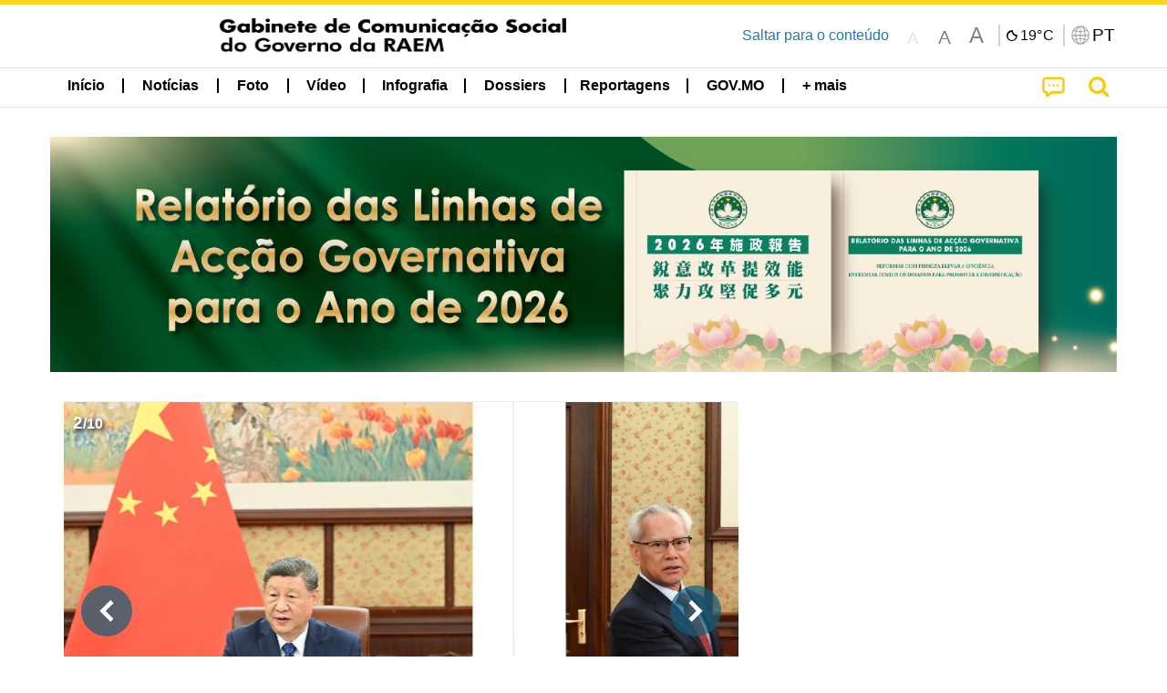

--- FILE ---
content_type: text/html;charset=UTF-8
request_url: https://cdn.gcs.gov.mo/news/home/pt;jsessionid=F02AAD7E9F60FE48B92269EADFD68AF2.app01
body_size: 49206
content:
<!DOCTYPE html>
<html prefix="og: http://ogp.me/ns#" lang="pt" xml:lang="pt" itemscope="" itemtype="http://schema.org/WebPage">
<head><meta name="charset" content="UTF-8" />
<link rel="stylesheet" type="text/css" href="../wicket/resource/local.gcs.shareLib.wicket.errDecorator.ToastrErrorDecoratorHandler/toastr-ver-00B6B0A8284AF38B52631E3AF6FBBF54.css" />
<script type="text/javascript" src="../wicket/resource/org.apache.wicket.Application/js/jquery/3.6.1/jquery-ver-9C4C522636859B8A7284CCD5CAFD73D1.js"></script>
<script type="text/javascript" src="../wicket/resource/local.gcs.shareLib.wicket.errDecorator.ToastrErrorDecoratorHandler/toastr-ver-199B87B3C359B8DA31FDBB9A2E2F92C2.js"></script>
<script type="text/javascript" src="../wicket/resource/org.apache.wicket.ajax.AbstractDefaultAjaxBehavior/res/js/wicket-ajax-jquery-ver-8CD946166F47E5DD4EADD165939FF57D.js"></script>

	<style id="local-gcs-news-ui-component-PinnedSectionPanel-0">
/*<![CDATA[*/

.pinnedContainer {
	width: 100%;
	/*     background: #0181c8; */
	padding: 1.2rem;
	/*     border-bottom: 1px solid white; */
}

.pinnedSection {
	color: white;
	font-size: 1.5rem;
	font-weight: bolder;
	background: #ffd71b;
	margin: 0;
	will-change: filter;
	/* -webkit-filter: drop-shadow(0px -6px 8px black); */
	box-shadow: 0 5px 10px -6px black;
}

.urgesIcon, .urgesTitle, .pinnedSection {
	/* 	text-align: center; */

}

.urgesTitle {
	color: #ffd71b;
	font-size: 1.5rem;
	font-weight: bolder;
}

.urgesIcon {
	color: #ffd71b;
	font-size: 1.5rem;
	font-weight: bolder;
	margin-top: 1.2rem;
	max-width: 57rem;
	justify-content: space-evenly;
}

.urgesIcon img {
	border-radius: 15%;
}

.urgesIcon a {
	max-width: 11%;
	margin-top: 0.5rem;
}

.urgesIcon legend {
	width: 100%;
	border-bottom: 1px solid #ffd71b;
}

.togglePinnedBtn {
	color: black;
	background-color: #ffd71b;
	float: left;
	font-size: 1rem;
	padding: .4rem 1.5rem;
	font-weight: bolder;
	border-bottom-left-radius: 2rem;
	border-bottom-right-radius: 2rem;
    position: absolute;
    bottom: -2rem;
    box-shadow: 3px 5px 10px -6px black;
}

.closed .togglePinnedBtn{
	box-shadow: unset;
}

.togglePinnedBtn img{
	width: 1.3rem;
    margin-right: 0.5rem;
}

.togglePinnedBtn img{
    transform: rotate(180deg);

}

.closed .togglePinnedBtn img{
    transform: unset;

}

.urgesClose, .urgesOpen {
	margin-right: 0.3rem;
}

.togglePinnedBtn .fa-angle-double-up {
	font-size: 1.5rem;
}

.pinnedCell {
	position: absolute;
	/* 	-webkit-filter: drop-shadow(-7px 7px 0.8rem #686868); */
}

.closed .fa-angle-double-up {
	transform: rotate(180deg);
}

.closed .urgesClose {
	display: none;
}

.urgesOpen {
	display: none;
}

.closed .urgesOpen {
	display: inline-block;
}

.closed.pinnedSection {
	-webkit-filter: unset;
	box-shadow: unset;
}

.textLinksContainer {
    width: 100%;
    margin: 0 auto 0 auto;
    font-size: 1.15rem;
    padding-top: 0.5rem;
    padding-bottom: 0.5rem;
}

.textLinksContainer a {
    color: #333136;
    padding-left: 1.2rem;
    margin-left: 1rem;
    margin-right: 1rem;
    position: relative;
    margin-top: 0.5rem;
    margin-bottom: 0.5rem;
}

.textLinksContainer a:hover, .textLinksContainer a:focus {
    color: black;
}

.textLinksContainer a:before {
    content: '';
    height: 9px;
    width: 9px;
    background-color: #333136;
    display: flex;
    position: absolute;
    top: calc(50% - 5px);
    left: 0;
}

.textLinksContainer a div {
    text-decoration: underline;
    text-decoration-color: #b1962b;
    line-height: 1;
}

.urgeMsg {
	font-weight:normal;
	font-size: 1.8rem;
	max-width: 100% /* line-heihgt:1.2; */
}

.pinnedTitle {
	display: block;
	font-size: 1.5rem;
	font-weight: bolder;
	padding:1rem 0;
	min-height: 1rem;
	background: linear-gradient(180deg, transparent calc(50% - 1px), black calc(50%), transparent calc(50% + 1px));
}

.pinnedTitle>* {
	background-color: #ffd71b;
	padding-left: 1rem;
	padding-right: 1rem;
}

.pinnedTopicLink {
	border: 2px black solid;
    border-radius: 10px;
    background:none;
    max-height:5rem;
    color:black;
    overflow: hidden;
    margin:0.8rem 0.3rem;
    line-height: 1;
    min-height: 3.8rem;
}

.pinnedInfoContainer a.bright.pinnedTopicLink {
	background: #1882da;
    border: none;
    color: white;

}

.togglePinnedBtnContainer{
	margin: auto;
	max-width: 80rem;
}

.pinnedContainer {
    background-color: #ffd71b;
    color: black;
    text-align: center;
}

.pinnedSlick {
	position: relative;
	max-width: 100%;
}

.pinnedLinkContainer {
	padding-top: .5rem;
    justify-content: space-evenly;
}

.pinnedContainer {
	padding:2rem;
}

.pinnedTitle{color:black}
.urgesIcon{color:black}
.urgesIconTitle{color:black}

@media screen and (max-width: 39.9375em) {
	.urgesIcon a {
		max-width: 22.5%;
	}

	.pinnedSection {
		font-size: 1.3rem;
	}

	.pinnedSection {
	    margin:0;
	}
}

@media print, screen and (min-width: 40em){
	.ncvTopic.grid-margin-x > .medium-4 {
	    width: calc(33.33333% - 0.6rem);
	}
}


/*]]>*/
</style>

		<style id="local-gcs-news-ui-component-FontSizeBtnPanel-0">
/*<![CDATA[*/

			.fontSize {
			    display: flex;
			    flex-wrap: nowrap;
			    -webkit-box-align: stretch;
			    -webkit-align-items: stretch;
			    -ms-flex-align: stretch;
			    align-items: stretch;
			}
			
			.fontSize .a {
				margin-right: 0.6rem;
			}
			
			.SFont, .SFont:hover, .MFont, .LFont, .SFont:focus, .MFont:focus, .LFont:focus{
				color: gray;
				width: 2rem;
				border-radius: 15%;
			    padding: 0.15rem 0;
			}
			
			 html.Medium .SFont:hover, html.Large .SFont:hover, .MFont:hover, .LFont:hover{
				color: gray;
			    border: 1px solid #facf04;
			}
			
			.SFont:hover, html.Medium .MFont:hover, html.Large .LFont:hover{
				border: unset;
			}
			
			.MFont span{
				font-size: 1.3rem;
				line-height: 1;
			}
			
			.SFont span{
				font-size: 1.1rem;
				line-height: 1;
			}
			
			.LFont span{
				font-size: 1.5rem;
				line-height: 1;
			}
			
		
/*]]>*/
</style>
	<link rel="stylesheet" type="text/css" href="../wicket/resource/local.gcs.news.ui.component.FontSizeBtnPanel/FontSizeBtnPanel-ver-61E0FE4AE7962D50382FAB7934E075DA.css" />
<script type="text/javascript" src="../wicket/resource/local.gcs.news.ui.component.FontSizeBtnPanel/FontSizeBtnPanel-ver-C12C310FF12B95AF97D5DA5DF2482918.js"></script>
<link rel="stylesheet" type="text/css" href="../wicket/resource/local.gcs.news.ui.component.URLLocaleSelectionDropdownPanel/URLLocaleSelectionDropdownPanel-ver-9C0ED763CA4D908155ED221D683B55B8.css" />
<link rel="stylesheet" type="text/css" href="../wicket/resource/local.gcs.news.ui.component.DropDownMenuPanel/DropDownMenuPanel-ver-B1DC3C4061B8156258D1B8FB8615EF0C.css" />

		<script id="local-gcs-news-ui-component-HeaderPanel-0">
/*<![CDATA[*/

			function jumpToContentSection(_selector){
				$('html, body').animate({scrollTop:$(_selector).offset().top}, 800);
				$(_selector).find("a[href]:not([tabindex='-1']),area[href]:not([tabindex='-1']),input:not([disabled]):not([tabindex='-1']),select:not([disabled]):not([tabindex='-1']),textarea:not([disabled]):not([tabindex='-1']),button:not([disabled]):not([tabindex='-1']),iframe:not([tabindex='-1']),[tabindex]:not([tabindex='-1']),[contentEditable=true]:not([tabindex='-1'])").eq(0).focus();
			}
		
/*]]>*/
</script>
	<link rel="stylesheet" type="text/css" href="../wicket/resource/local.gcs.news.ui.component.HeaderPanel/HeaderPanel-ver-C2B4AD30BAB3EFEF50A311A71459F8B9.css" />
<link rel="stylesheet" type="text/css" href="../css/rainstorm_font/rainstorm.css" />
<link rel="stylesheet" type="text/css" href="../wicket/resource/local.gcs.shareLib.wicket.locale.LocaleSelectionPanel/LocaleSelectionPanel-ver-47C1D0488F0B0A70BA93814AAECFCCC6.css" />
<style type="text/css" id="severeWeather">
@font-face { font-family: 'msar-typhoon-signal';src:url('../wicket/resource/org.apache.wicket.Application/fonts/typhoon/msar-typhoon-signal-ver-2689C55CA8D469E021CC7DED059A7651.eot');src:url('../wicket/resource/org.apache.wicket.Application/fonts/typhoon/msar-typhoon-signal-ver-2689C55CA8D469E021CC7DED059A7651.eot?#iefix') format('embedded-opentype'),url('../wicket/resource/org.apache.wicket.Application/fonts/typhoon/msar-typhoon-signal-ver-275C9146AF49200DCA46C76CBEEA4C5B.woff') format('woff'),url('../wicket/resource/org.apache.wicket.Application/fonts/typhoon/msar-typhoon-signal-ver-808F163E17664B4DB92975BBEABB8255.ttf') format('truetype'),url('../wicket/resource/org.apache.wicket.Application/fonts/typhoon/msar-typhoon-signal-ver-473F3018D3D439EBD84DA8BADC106CF2.svg#msar-typhoon-signal') format('svg');font-weight: normal;font-style: normal;}@font-face {font-family:'msar-stormsurge';src:url('../wicket/resource/org.apache.wicket.Application/fonts/stormsurge/msar-stormsurge-ver-766D97DE1782425F6322F529BF1E9043.eot');src:url('../wicket/resource/org.apache.wicket.Application/fonts/stormsurge/msar-stormsurge-ver-766D97DE1782425F6322F529BF1E9043.eot?#iefix') format('embedded-opentype'),url('../wicket/resource/org.apache.wicket.Application/fonts/stormsurge/msar-stormsurge-ver-09F21A046D0EC191F20A2C8013D18A5B.woff') format('woff'),url('../wicket/resource/org.apache.wicket.Application/fonts/stormsurge/msar-stormsurge-ver-6B4F1C29E0F0E2AB99C6E0A2AC69B9E2.ttf') format('truetype'),url('../wicket/resource/org.apache.wicket.Application/fonts/stormsurge/msar-stormsurge-ver-7BDE892848C1CBB25AC5240EEC6068DB.svg#msar-stormsurge') format('svg');font-weight: normal;font-style: normal;}</style>
<script type="text/javascript" src="../js/HeaderPanel.js"></script>
<script type="text/javascript" src="../wicket/resource/local.gcs.news.ui.component.HeaderPanel/SevereWeatherRollPanel-ver-37C21745BEE40FC7A0B344F3C1487A93.js"></script>
<script type="text/javascript" src="../wicket/resource/local.gcs.news.ui.component.HeaderPanel/WCAGDisclosureNav-ver-5D7403CE59AFD24790039FBA6AAEDF89.js"></script>

	<style id="local-gcs-news-ui-component-AppDownloadsPanel-0">
/*<![CDATA[*/

.iLink {
	width: 20%;
/* 	height: 30%; */
	height: 100%;
	position:absolute;
	display: block;
}

.r1 {
	top: 10%;
	top: 0%;
}
.r2 {
	top: 60%;
}
.c1 {
	right: 53%;
}
.c2 {
	right: 30%;
}
.c3 {
	right: 5%;
}


/*]]>*/
</style>

		<style id="local-gcs-news-ui-component-FooterPanel-0">
/*<![CDATA[*/




/*]]>*/
</style>
	<link rel="stylesheet" type="text/css" href="../wicket/resource/local.gcs.news.ui.component.FooterPanel/FooterPanel-ver-C23780B6F02D277F794FA8A04C13D036.css" />
<script type="text/javascript" src="../js/SubscriptionPanel.js"></script>
<link rel="stylesheet" type="text/css" href="../wicket/resource/local.gcs.news.ui.component.SubscriptionPanel/SubscriptionPanel-ver-7F2DF3442BA23244C19D02AC1090E137.css" />

	<script id="local-gcs-news-ui-component-SharePanel-0">
/*<![CDATA[*/

		function fallbackCopyTextToClipboard(text) {
			var textArea = document.createElement("textarea");
			textArea.value = text;
			document.body.appendChild(textArea);
			textArea.focus();
			textArea.select();

			try {
				var successful = document.execCommand("copy");
				var msg = successful ? "successful" : "unsuccessful";
				console.log("Fallback: Copying text command was " + msg);
			} catch (err) {
				console.error("Fallback: Oops, unable to copy", err);
			}

			document.body.removeChild(textArea);
		}

		function copyTextToClipboard(text) {
			if (!navigator.clipboard) {
				fallbackCopyTextToClipboard(text);
				return;
			}
			navigator.clipboard.writeText(text).then(function() {
				console.log("Async: Copying to clipboard was successful!");
			}, function(err) {
				console.error("Async: Could not copy text: ", err);
			});
		}

		
		function copyLink() {
			copyTextToClipboard($('.a2a_kit.sharePanelShow').attr('data-a2a-url'));
			setTimeout(function() {
				$('#copyDone').foundation('close');
			}, 2000);
		};
	
/*]]>*/
</script>
<link rel="stylesheet" type="text/css" href="../wicket/resource/local.gcs.news.ui.component.SharePanel/SharePanel-ver-EE0F4905B75B96405990C97159C9FA3A.css" />
<script type="text/javascript" src="../js/addtoany/page.js"></script>
<script type="text/javascript" id="SharePanel">
/*<![CDATA[*/
function updateSharePanel(url, caption, shareLoggerUrl){$('.sharePanel .sharePanelShow').attr('data-a2a-url', url);$('.sharePanel .sharePanelShow').attr('data-a2a-title', caption);$('.sharePanel .sharePanelShow').attr('data-logurl', shareLoggerUrl);$('#shareModal').foundation('open');}
/*]]>*/
</script>
<style type="text/css" id="SharePanel_tgcss">
.a2a_s_telegram::before{content: url(../img/icons22/SVG/icon_tg.svg);}</style>
<script type="text/javascript" src="../wicket/resource/local.gcs.news.ui.component.TimeAgoPanel/timeago.min-ver-64148F39FD47770B426F9637AB411274.js"></script>
<script type="text/javascript" src="../wicket/resource/local.gcs.news.ui.component.TimeAgoPanel/timeagoInit-ver-98C3202783D18786EB5E996267998AA6.js"></script>
<link rel="stylesheet" type="text/css" href="../wicket/resource/local.gcs.news.ui.component.DualHeadlinePanel/DualHeadlinePanel-ver-6C2CEB5C6C889C563B94A9313CAAF880.css" />

		<style id="local-gcs-news-ui-slider-FocusInfosOrbitPanel-0">
/*<![CDATA[*/

.focusInfosOrbitContainer .sourceLabel {
	color: #0d9cfd;
	font-size: 0.95rem;
    font-weight: bolder;
}
.focusInfosOrbitContainer .orbit-previous, .focusInfosOrbitContainer  .orbit-next {top: 40%!important}    

@media screen and (max-width: 39.9375em) {
	.v22 .orbit-caption>.infoSubject:nth-child(2), .v22 .orbit-caption>.infoSubject>p:nth-child(2){
		display:none;
	}
}
	


/*]]>*/
</style>
	<link rel="stylesheet" type="text/css" href="../wicket/resource/local.gcs.news.ui.slider.FocusInfosOrbitPanel/FocusInfosOrbitPanel-ver-2824AB6734B95BA541B43DF08A22509E.css" />
<script type="text/javascript" id="slide_number_function">
/*<![CDATA[*/
function id4a() {var $slides = $('#id4a .orbit-slide'); var $activeSlide = $slides.filter('.is-active'); var activeNum = $slides.index($activeSlide) + 1; $('#id4a .slide-number').html(activeNum); }
/*]]>*/
</script>
<script type="text/javascript" src="../wicket/resource/local.gcs.shareLib.wicket.common.JQueryLazyLoadImageBehavior/jquery.lazyload-ver-F35BAD2245519FD941DFD85C66578B11.js"></script>

	<style id="local-gcs-news-ui-component-BaseYoutubePanel-0">
/*<![CDATA[*/


/*]]>*/
</style>
<link rel="stylesheet" type="text/css" href="../wicket/resource/local.gcs.news.ui.component.BaseYoutubePanel/BaseYoutubePanel-ver-785FAF0B6E42FA6CAA13AB7F6A07A863.css" />

	<style id="local-gcs-news-ui-component-YouTubeListPanel-0">
/*<![CDATA[*/

.promos	div a.shareBtn {
    font-size: 1.5rem;
}

/*]]>*/
</style>
<script type="text/javascript" src="../wicket/resource/local.gcs.news.ui.component.YouTubeListPanel/YouTubeListPanel-ver-F70CC3E6D844D02E356FFB54245054FB.js"></script>
<link rel="stylesheet" type="text/css" href="../wicket/resource/local.gcs.news.ui.component.ListBaseInfoPanel/ListBaseInfoPanel-ver-D1732A3C049228EBE252E778FBEF87F3.css" />
<script type="text/javascript" src="../wicket/resource/local.gcs.news.ui.component.ListBaseInfoPanel/ListBaseInfoPanel-ver-AF350F5E01E86122B1D7B162888F9C01.js"></script>
<link rel="stylesheet" type="text/css" href="../wicket/resource/local.gcs.news.ui.component.BaseInfoPanel/BaseInfoPanel-ver-4C0DA2ABB9005F09587E121F3CD9253D.css" />

		<style id="local-gcs-news-ui-component-ListModeSwitchButtonPanel-0">
/*<![CDATA[*/

		
/*]]>*/
</style>
	<link rel="stylesheet" type="text/css" href="../wicket/resource/local.gcs.news.ui.component.ListModeSwitchButtonPanel/ListModeSwitchButtonPanel-ver-6467F000A66FC52C9E595A4A281EF453.css" />

		<style id="local-gcs-news-ui-component-LatestNewsPanel-0">
/*<![CDATA[*/

.latestNewsContainer{border-bottom:solid 1px #e0e0e0}

  .latestNewsContainer.focus .infoSubjectContainer {
  	padding-top: 0.3rem;
	padding-left: 0.3rem;
	padding-right: 0.8rem;
	padding-bottom: 0.3rem;
 }
 
 .latestNewsContainer .infoSubjectContainer {
	padding-left: 0.7rem;
	padding-right: 0.7rem;
 }
 
.latestNewsContainer .render_timeago_css{
    color: #777777;
    padding-top: 0.5rem;
    padding-left: 0.1rem;
    border-radius: 10px;
    font-size: 0.95rem;
    font-weight: bolder;
}

.latestNewsContainer.focus .render_timeago_css{
    color: black;
	position: absolute;
    background-color: rgba(255, 255, 255, 0.7);
    bottom: 0.5rem;
    right: 0.5rem;
    padding: 0.4rem 0.7rem;
}

.latestNewsContainer .infoSubject { 
	color:black!important;
	/* line-height: normal; */
	padding-bottom: 0.2rem;
}

.latestNewsContainer .deptLabel{
	color: #007795;
	font-size: 0.95rem;
	font-weight: bold;
    padding-left: 0.1rem;
	padding-right: 0.2rem;
	max-height: 1.7rem;
/* 	text-decoration: underline; */
/* 	margin-top:0.5rem; */
}


@media screen and (min-width: 40em) {
	.latestNewsContainer:nth-child(3){
		border-top:solid 1px #e0e0e0;
	}
	.latestNewsContainer:nth-child(1), .latestNewsContainer:nth-child(2){
		border-bottom:none;
	}
	
	.latestNewsContainer .infoSubject { 
	
	}

	.latestNewsContainer.focus .deptLabel{
		padding-left: 0rem;
	}
	
	.latestNewsContainer.default {
	    padding-top: 1.05rem !important;;
		padding-bottom: 1.05rem !important;
	} 
}
@media screen and (max-width: 39.9375em) {

.latestNewsContainer {
    margin-top: 0.6rem;
    padding-bottom: 0.9rem !important;
}

.latestNewsContainer.focus .infoSubjectContainer {
    padding-left: 0.2rem;
    padding-right: 0.2rem;
}

	 .latestNewsContainer .infoSubject {
	
  		padding-bottom: 0.5rem;
  }

 .latestNewsContainer .infoSubjectContainer {
   padding-top:1rem;
	padding-left:0.2rem;
	padding-right: 0.2rem;
	 padding-bottom: 0.4rem;
 }
	.latestNewsContainer.default .render_timeago_css{
  	  	padding: 0.7rem .2rem .2rem;
	}
}		

/*]]>*/
</style>

	<style id="local-gcs-news-ui-component-BaseGalleryPanel-0">
/*<![CDATA[*/


	
/*]]>*/
</style>
<link rel="stylesheet" type="text/css" href="../wicket/resource/local.gcs.news.ui.component.BaseGalleryPanel/BaseGalleryPanel-ver-966F0FEF8330E7C1D6E7EA38856C5A12.css" />

	<style id="local-gcs-news-ui-slick-PromotionCardPanel-0">
/*<![CDATA[*/

.promotionCardContainer .shareBtn i:before {
	text-shadow: 0 0 8px rgba(0, 0, 0, 1);
}

.promotionCardContainer .shareBtnContainer {
	position: absolute;
	bottom: 0;
	right: 0;
}


/*]]>*/
</style>

	<style id="local-gcs-news-ui-slick-TopicsCardPanel2-0">
/*<![CDATA[*/

.topicsItemContainer .shareBtn i:before {
	text-shadow: 0 0 8px rgba(0, 0, 0, 1);
}

.topicsItemContainer .shareBtnContainer {
	position: absolute;
	bottom: 0;
	right: 0;
}

/*]]>*/
</style>
<link rel="stylesheet" type="text/css" href="../wicket/resource/local.gcs.news.ui.slick.SlickPanel/SlickPanel-ver-F09ACABEF0CE5EA1B4565EDA3722CCDB.css" />
<link rel="stylesheet" type="text/css" href="../js/slick/slick-theme.css" />
<link rel="stylesheet" type="text/css" href="../js/slick/slick.css" />
<script type="text/javascript" src="../js/slick/slick.js"></script>
<link rel="stylesheet" type="text/css" href="../wicket/resource/local.gcs.news.ui.slick.PromotionCardPanel/PromotionCardPanel-ver-D41D8CD98F00B204E9800998ECF8427E.css" />
<link rel="stylesheet" type="text/css" href="../wicket/resource/local.gcs.news.ui.component.HotNewsPanel/HotNewsPanel-ver-B0624A5073753B20DE05F7650E8EE9A1.css" />

	<style id="local-gcs-news-ui-component-HotGalleryPanel-0">
/*<![CDATA[*/

.box75 .galleryThumbnail {
	margin: 5%;
	border: 2px white solid;
	position: absolute;
	top: 0;
	max-height: 75%;
	justify-content: center;
	width: 90%;
	object-fit: cover;
}
.hotGalleryListView{padding:0.5rem 0}

.hotGalleryFirstCaption {
	padding-left:3%;
	padding-right:1.5%;
	padding-top:8%;
	max-height:100%
}

@media screen and (max-width: 39.9375em) {
	.hotGalleryFirstCaption {
		padding-top:6.6%;
	}
}


/*]]>*/
</style>
<link rel="stylesheet" type="text/css" href="../wicket/resource/local.gcs.news.ui.component.HotGalleryPanel/HotNewsPanel-ver-B0624A5073753B20DE05F7650E8EE9A1.css" />

	<style id="local-gcs-news-ui-component-HotInfoPanel-0">
/*<![CDATA[*/

.hotInfoPanel{padding: 0.5rem 0;}
.hotInfoPanel .tabs-panel{background:white!important}
.hotInfoPanel .tabs-panel{padding:0}
.hotInfoPanel.tabs-content,.hotInfoPanel.tabs{border:none}	
.hotInfoPanel .tabs-title > a:focus, .hotInfoPanel .tabs-title > a[aria-selected='true'] {
	background: #ffd71b;
	color:black;
	border-radius: 20px;
	margin:0 0.5rem;
	
}
.hotInfoPanel .tabs-title > a {
    font-size: 1.2rem;
    color: #878787;
    font-weight: bolder;
    padding:0.3rem 1rem;
/* 	margin:0.5rem 0; */
}

.hotInfoPanel .tabs-title{max-width:50%}
.hotInfoPanel .infoLead{display:none}

/*]]>*/
</style>

	<style id="local-gcs-news-ui-component-PromotionBannerPanel-0">
/*<![CDATA[*/

		a.promoBannerLink {
			width: 100%;
			display: block;
		}
		
		a.promoBannerLink img {
			width: 100%;
		}
		
		.topPromotionBanner {
			position: relative;
			margin-top: 2rem;
		}
		
		.urgesContainer .topPromotionBanner{
			margin-top: 0;
			margin-bottom: 1rem;
		}
		span.pagingInfo{
			position: absolute;
		    top: .5rem;
		    left: 1.5rem;
		    font-size: 1rem;
		    color: white;
		    background: transparent;
		    font-weight: bolder;
		    text-shadow: 2px 2px 4px black;
			z-index:1;
		}
		
		.pagingInfo .page{
			font-size: 1.2rem;
		}
		
		@media screen and (max-width: 39.9375em) {
			span.pagingInfo{
				left: .5rem;
			}
			
			.topPromotionBanner {
				margin-top: 1rem;
			}
			
			.topPromotionBanner.grid-container{
				padding: 0;
			}
		}
	
/*]]>*/
</style>

<meta name="apple-mobile-web-app-capable" content="no">
<meta name="mobile-web-app-capable" content="yes">
<title>NEWS GOV-MO</title>

	<style id="local-gcs-news-ui-HomePage-0">
/*<![CDATA[*/


.fullWidth {
	width: 100% !important;
}

.cards.grid-container {
	margin-bottom: 1rem;
}

.cards .whiteCard {
	background-color: white;
/* 	border-top: 1px solid rgb(255, 209, 0); */
	border-radius: .6rem;
	overflow: hidden;
}

.cards .whiteCardFrame {
	padding: .8rem;
}

.subSocialIconContainer2>.auto.cell{
	text-align: center;
}

.socialIcon2{
	width: 3rem;
    margin-top: .5rem;
    margin-bottom: .5rem;
}

.whiteCardFrame a.grid-x.forecastListViewContainer * {
	font-size: small;
}

.whiteCardFrame .YTCycle {
	margin-bottom: -2rem;
	border-radius: .6rem;
	overflow: hidden;
}

.whiteCardFrame .forecastContainer, .whiteCardFrame .cycleBox>.cycle-pager {
	margin: 0;
}
.whiteCardFrame .forecastContainer{
	padding-top: .6rem;
	border-radius: .6rem;
    overflow: hidden;
}

.whiteCardFrame .forecastContainer .contentDivider:before{
	border-top: .4rem solid white;
}

.forecastListViewContainer{
	margin-top: 0.5rem;
}

.forecastContainer .contentDivider{
	display: none;
}
.YTCycleContainer{
	border-radius: .6rem;
	overflow: hidden;
}

li.show-for-small-only.subSocialIconContainer {
    display: none;
}

div.contentDividerContainer {
    margin-bottom: 0;
}

div .xContentDivider:before, div .contentDivider:before{
    width: 10%;
    min-width: 9rem;
}

.captionLabel .line2Truncate, .captionLabel .line1Truncate {
	padding-left: .8rem;
}

html, body {
    overflow-x: hidden;
}

#alertModal h1{
	padding: 1rem;
	font-weight: bolder;
	font-size: 2rem
}

#alertModal{
	background: #f4c904;
	color: black;
}

.infoLead{
	margin-left: 1rem;
}

.urgesImg{
	text-align: center;
}

.urgesImg img{
	/*width: 32%;*/
	/*width: 24.4%;*/
	margin-top: .5rem;
}

/* .urgesImg a:last-child img{
	max-height: 352.3px;
} */

section.mainSection {
    margin-top: 0;
}

.urgesIcon img {
    max-width: 81%;
    border-radius: 15%;
}

.urgesIcon a {
    max-width: 11.8%;
    /* max-width: 13.2%; */
    display: inline-block;
    margin-bottom: 1rem;
}

.urgesIcon {
    text-align: center;
    border: 3px solid #000;
    border-radius: 1rem;
    width: 95%;
    margin-right: auto;
    margin-left: auto;
}

.vappointment img{
    -webkit-animation: blink 2s infinite;
	-moz-animation:    blink 2s infinite;
	-ms-animation:     blink 2s infinite;
}

a.nucleicacidLink{
	display: block;
	padding-top: 0.5rem;
	padding-bottom: 0.5rem;
	text-align:center;
	font-size:1.25rem;
	background-color: darkcyan;
	color: white;
	font-size: 2rem;
}

a.nucleicacidLink:hover, a.nucleicacidLink:focus{
	color: white;
	background-color: #016565;
}

a.nucleitestLink{
	display: block;
}

a.nucleitestLink img{
	width: 100%;
	margin: 1rem 0;
}

.testBooking{
    display: block;
    width: 100%;
    background: #4487a2;
    text-align: center;
    color: white;
    padding-top: 1rem;
    padding-bottom: 1rem;
    font-size: 1.8rem;
    font-weight: bold;
    text-shadow: 2px 2px 5px rgb(255 255 255 / 50%);
}

.testBooking:hover{
	color: white;
	font-weight: normal;
}

.testBooking:focus{
	color: white;
}

.promo.cell .infoLead, .promo.cell .contentDivider {
	display:none;
}

.promo.cell .orbit{
	margin: 0 0.8rem;
}

.promo.cell .orbit-caption{
	background-color:#f3c82e;
	color:black;
}

@-webkit-keyframes blink {
	0%   { box-shadow:1px 1px 6px 7px #006cba; }
	50%  { box-shadow:0px 0px 0px 0px #006cba; }
	100% { box-shadow:1px 1px 6px 7px #006cba; }
}
@-moz-keyframes blink {
	0%   { box-shadow:1px 1px 6px 7px #006cba; }
	50%  { box-shadow:0px 0px 0px 0px #006cba; }
	100% { box-shadow:1px 1px 6px 7px #006cba; }
}
@-ms-keyframes blink {
	0%   { box-shadow:1px 1px 6px 7px #006cba; }
	50%  { box-shadow:0px 0px 0px 0px #006cba; }
	100% { box-shadow:1px 1px 6px 7px #006cba; }
}

@media screen and (min-width: 64em) {
	.infoListItem:nth-child(6n+1), .infoListItem:nth-child(6n+2), .infoListItem:nth-child(6n+3){
		background-color: #f4c90480;
		border-top-style: solid;
		border-top-color: #f4c904;
	}
	
	.urgesLabel{
/* 		margin: 0 .8rem; */
	}
}

@media screen and (min-width: 40em) and (max-width: 63.9375em) {
	.infoListItem:nth-child(4n+2), .infoListItem:nth-child(4n+3){
		background-color: #f4c90480;
		border-top-style: solid;
    	border-top-color: #f4c904;
	}
	
	.urgesIcon img {
	    max-width: 98%;
	}
	
	.urgesIcon a {
	    max-width: 11.5%;
	}
}

@media screen and (min-width: 39.9375em) {
	section.marginTop1rem{
		margin-top: 1rem;
	}
}


@media screen and (max-width: 39.9375em) {
	.focusInfosOrbitContainer button.orbit-previous, .focusInfosOrbitContainer button.orbit-next{
		display: none;
	}
	.focusInfosOrbitContainer .orbit-bullets {
		display: block;
	}
	.cards .whiteCardFrame {
		padding-left: 0;
		padding-right: 0;
	}
	.cards .whiteCardFrame:first-child {
		padding-top: 0;
	}
	.cards.grid-container{
		width: 100%;
	}
	.infoListItem:nth-child(odd){
		background-color: #f4c90480;
		border-top-style: solid;
		border-top-color: #f4c904;
	}
	#alertModal h1{
		padding: 0;
	}
	
	#alertModal h1{
		padding: 0;
		font-size: 1.2rem;
	}
	.infoLead{
		margin-left: 0rem;
	}
	
	.urgesLabel{
/* 		margin: 1rem 0; */
	}
	
	.urgesImg img{
	}
	
	.urgesIcon a {
	    max-width: 23.5%;
	    margin-top: 1rem;
	}
	.urgesIcon img {
	    max-width: 92%;
	}
	
	a.nucleicacidLink{
		font-size: 1.5rem;
	}
	
}


/*]]>*/
</style>
<script id="local-gcs-news-ui-HomePage-1">
/*<![CDATA[*/

$(document).ready(function(){
	var yt='.autoHideYoutube';
	$(yt).hide();
	$.ajax({
		url: 'https://www.youtube.com/iframe_api',
		dataType: 'script',
		timeout: 1500,
		error: function(){$(yt).remove();},
		success: function(){$(yt).show();}
	});
});

/*]]>*/
</script>
<meta name="viewport" content="width=device-width,initial-scale=1.0" />
<link rel="stylesheet" type="text/css" href="../css/font-awesome/css/font-awesome.min.css" />
<link rel="stylesheet" type="text/css" href="https://cdnjs.cloudflare.com/ajax/libs/foundation/6.7.5/css/foundation.css" media="all" crossOrigin="anonymous" integrity="sha384-Dau/zVhBb31/x9iiUiK17t6SnljnMFglPtv7iiMFySVF/QS9rvQO5BvoSAB6dAbT" />
<link rel="stylesheet" type="text/css" href="https://cdnjs.cloudflare.com/ajax/libs/foundicons/3.0.0/foundation-icons.css" media="all" crossOrigin="anonymous" integrity="sha384-kPtoyGXH53LPYu4uzFVNhdgIdlOIG/v3jWToR9O43Al7jMR1G23S5YF/xWTbA+I4" />
<link rel="stylesheet" type="text/css" href="https://cdnjs.cloudflare.com/ajax/libs/motion-ui/1.2.2/motion-ui.css" media="all" crossOrigin="anonymous" integrity="sha384-ejYpiU7KiNuu0ClqU2MoWZ5NwmGmbXUQK6132wRjdhh3/Bl5HPOOoG1Ji4v2Ya7S" />
<link rel="stylesheet" type="text/css" href="../css/weather-icons-master/css/weather-icons.min.css" />
<link rel="stylesheet" type="text/css" href="../wicket/resource/local.gcs.news.ui.BasePage/BaseStyle-ver-A1883211F9F43BA60A3DED10F3A75A24.css" />
<script type="text/javascript" id="js.js-cookie" src="https://cdnjs.cloudflare.com/ajax/libs/js-cookie/2.2.1/js.cookie.min.js" crossOrigin="anonymous" integrity="sha384-eITc5AorI6xzkW7XunGaNrcA0l6qrU/kA/mOhLQOC5thAzlHSClQTOecyzGK6QXK"></script>
<script type="text/javascript" id="js.foundation" src="https://cdnjs.cloudflare.com/ajax/libs/foundation/6.7.5/js/foundation.min.js" crossOrigin="anonymous" integrity="sha384-tNxCYJzHKwvsthxzcjUC+grZ0NkGrPQ25FSOJdeYuU4feE6yay2ly843Ntnn9oR9"></script>
<script type="text/javascript" id="js.jquery-mark" src="https://cdnjs.cloudflare.com/ajax/libs/mark.js/8.11.1/jquery.mark.min.js" crossOrigin="anonymous" integrity="sha384-iqnguDoMujGknA4B5Jk7pbSn7sb7M8Tc0zVsTNQXm629Xx00jGEpD9TsZXbfNjKO"></script>
<script type="text/javascript" src="../wicket/resource/local.gcs.news.ui.BasePage/scrollTop-ver-0DB0BEEB4D555C3AA74A8B756A7E4522.js"></script>
<meta property="og:image" content="https://www.gcs.gov.mo/img/appIcon/newsIcon3_296x296.png" />
<meta itemprop="image" content="https://www.gcs.gov.mo/img/appIcon/newsIcon3_296x296.png" />
<meta property="og:site_name" content="Gabinete de Comunicação Social do Governo da RAEM" />
<meta property="og:title" content="Gabinete de Comunicação Social do Governo da RAEM" />
<meta itemprop="name" content="Gabinete de Comunicação Social do Governo da RAEM" />
<meta property="og:type" content="website" />
<meta property="og:url" content="https://www.gcs.gov.mo/" />
<meta property="og:locale" content="pt_pt" />
<link rel="stylesheet" type="text/css" href="../wicket/resource/local.gcs.news.ui.HeaderFooterLayout/v22-ver-3B87830C74C6C76BDCDB5B01FB4EA504.css" />
<script type="text/javascript" id="add_lang_function">
/*<![CDATA[*/
function addLangClass() {var lang='zh-hant'; var path = window.location.pathname; if (path.includes('/pt;') || path.includes('/pt/') || path.endsWith('/pt')) lang = 'pt'; else if (path.includes('/en;') || path.includes('/en/') || path.endsWith('/en')) lang='en'; else if (path.includes('/zh-hans;')||path.includes('/zh-hans/')||path.endsWith('/zh-hans')) lang='zh-hans';$('body').addClass(lang);}
/*]]>*/
</script>
<link rel="stylesheet" type="text/css" href="../wicket/resource/local.gcs.news.ui.HomePage/StaticCommonPage-ver-75C09DA1034CAB118A6B572111AD5EA9.css" />
<script type="text/javascript" src="../js/skycons.js"></script>
<link rel="stylesheet" type="text/css" href="../wicket/resource/local.gcs.news.ui.component.HeaderPanel/ForecastWeatherPanel-ver-686567263F3DE1BA73AE429EF18C9EBB.css" />
<link rel="apple-touch-icon" href="../img/appIcon/newsIcon3.png" />
<link rel="apple-touch-icon" href="../img/appIcon/newsIcon3_152x152.png" sizes="152x152" />
<link rel="apple-touch-icon" href="../img/appIcon/newsIcon3_167x167.png" sizes="167x167" />
<link rel="apple-touch-icon" href="../img/appIcon/newsIcon3_180x180.png" sizes="180x180" />
<link rel="apple-touch-icon-precomposed" href="../img/appIcon/newsIcon3_192x192.png" sizes="192x192" />
<link rel="shortcut icon" href="../img/appIcon/newsIcon3_128x128.png" sizes="128x128" />
<link rel="shortcut icon" href="../img/appIcon/newsIcon3_192x192.png" sizes="192x192" />
<meta name="apple-itunes-app" content="app-id=806002811" />
<link rel="stylesheet" type="text/css" href="../wicket/resource/local.gcs.nbs.ui.component.PNotifyWebSocketBehavior/pnotify.custom.min-ver-B6429C8A5A42C1C829232CD9BD8F00D1.css" />
<script type="text/javascript" src="../wicket/resource/local.gcs.nbs.ui.component.PNotifyWebSocketBehavior/pnotify.custom.min-ver-A44A20D89EE955AC4BB8D2FE48EC3039.js"></script>
<script type="text/javascript" src="../wicket/resource/local.gcs.news.ui.component.WSSBehavior/WSSBehavior-ver-1466187727C625CBF1C76E0729681422.js"></script>
<script type="text/javascript">
/*<![CDATA[*/
Wicket.Event.add(window, "domready", function(event) { 
toastr.options = {'closeButton': true,'debug': false,'newestOnTop': false,'progressBar': false,'positionClass': 'toast-top-right','preventDuplicates': false,'onclick': null,'showDuration': '300','hideDuration': '1000','timeOut': '5000','extendedTimeOut': '1000','showEasing': 'swing','hideEasing': 'linear','showMethod': 'fadeIn','hideMethod': 'fadeOut'};
updateFontSize(Cookies.get('fontSize'));;
updateWeather('https://gcloud.gcs.gov.mo/meteo/live/weather.json','https://gcloud.gcs.gov.mo/meteo/live/schoolsuspension.json','pt','Info especial');;
const hideWeatherWhenSmall = (changes, observer) => { changes.forEach(change => { if (change.intersectionRatio === 0 && window.screen.width <= 640) { hideSevereWeatherPanel();console.log('test');} });};const observerOpts = { root: null, rootMargin: '0px', threshold: [0, 1]};const observer = new IntersectionObserver(hideWeatherWhenSmall, observerOpts);const weatherContentElements = document.querySelectorAll('#severeWeatherPanelContainer');weatherContentElements.forEach(el => observer.observe(el));;
new DisclosureNav(document.querySelectorAll('#main-menu')[0], '' ,'.dropdownArea');;
setWebappURL('../');
timeagoInit('.render_timeago_css.not_render', 'pt', 48);
$('#id4a [data-orbit]').on('slidechange.zf.orbit', id4a);;
$(".jq_lazyloadimg").lazyload();;
$('#id4b').slick({ "centerPadding": "5rem", "nextArrow": "<button type='button' class='slick-nextBtn'><span class='show-for-sr'><p>SEGUINTE<\/p><\/span><i class='fa fa-chevron-right' aria-hidden='true'><\/i><\/button>", "dots": false, "prevArrow": "<button type='button' class='slick-prevBtn'><span class='show-for-sr'><p>ANTERIOR<\/p><\/span><i class='fa fa-chevron-left' aria-hidden='true'><\/i><\/button>", "centerMode": true, "responsive": [{ "settings": { "centerPadding": "5rem", "slidesToShow": 3 }, "breakpoint": 1400 }, { "settings": { "centerPadding": "0rem", "dots": true, "arrows": false, "slidesToScroll": 1, "slidesToShow": 1 }, "breakpoint": 640 }], "slidesToScroll": 1, "slidesToShow": 5, "lazyLoad": "ondemand", "autoplaySpeed": 5000 });
$('#id4c').slick({ "centerPadding": "5rem", "nextArrow": "<button type='button' class='slick-nextBtn'><span class='show-for-sr'><p>SEGUINTE<\/p><\/span><i class='fa fa-chevron-right' aria-hidden='true'><\/i><\/button>", "dots": true, "prevArrow": "<button type='button' class='slick-prevBtn'><span class='show-for-sr'><p>ANTERIOR<\/p><\/span><i class='fa fa-chevron-left' aria-hidden='true'><\/i><\/button>", "centerMode": true, "responsive": [{ "settings": { "centerPadding": "5rem", "centerMode": true, "slidesToShow": 3 }, "breakpoint": 1400 }, { "settings": { "centerPadding": "0rem", "centerMode": true, "arrows": false, "slidesToScroll": 1, "slidesToShow": 1 }, "breakpoint": 640 }], "slidesToScroll": 1, "slidesToShow": 5, "autoplaySpeed": 5000 });
$(document).foundation();;
if(('standalone' in window.navigator) && window.navigator.standalone){var noddy, remotes = false;document.addEventListener('click', function(event) {noddy = event.target;while(noddy.nodeName !== 'A' && noddy.nodeName !== 'HTML') { noddy = noddy.parentNode;}if('href' in noddy && noddy.href.indexOf('http') !== -1 && (noddy.href.indexOf(document.location.host) !== -1 || remotes)){event.preventDefault();document.location.href = noddy.href;}},false);};
$('.ouroMask').hide();;
addLangClass();;
showHideGrid();;
initWSS('wss://www.gcs.gov.mo/news/wicket/websocket/pt', { 'text_escape':false, 'delay':10000, 'styling':'brighttheme', 'min_height':'16px', 'width':'300px', 'icon':true, 'addclass':'', 'title_escape':false });
Wicket.Event.publish(Wicket.Event.Topic.AJAX_HANDLERS_BOUND);
;});
/*]]>*/
</script>
</head>
<body class="v22">
 		<div id="ptrhead">
 			<img alt="Loading" src="../img/spinning.gif">
        </div>
        <div id="ptrcontent" style="position:relative;">
        	
		<div class="ouroMask">
			<span class="ouro ouro3" style="top: 50vh;left:50vw"> <span class="ouroLeft"> <span class="anim"></span>
			</span> <span class="ouroRight"> <span class="anim"></span>
			</span>
			</span>
		</div>
		<div id="severeWeatherPanelContainer">
			<div class="baseSize severeWeatherPanel" id="severeWeatherPanel" title="Estado Actual do Tempo"></div>
		</div>
		
		<div style="position: absolute;z-index: 12;width: 100%;" id="id4d" class="pinnedSection closed">
	<div class="pinnedCell cell" style="padding:0 0 0.3rem 0;position:relative;">
		
	</div>
	
</div>
		
		<header class="pageHeader">
			<div id="topBannerContainer" class="pageWidth topBannerContainer">
				<div class="grid-container">
					<div class="topBanner top-bar grid-x align-justify">
						<div class="cell medium-auto align-center-middle grid-x hide-for-small-only">
							<div class="bannerLogo cell grid-x align-center-middle show-for-small-only">
									<a href="./pt;jsessionid=6C9D846EB54CE549603CEB2B013E7A74.app09"><img class="cell bannerIcon black" src="../img/bannerIconP.png" alt="Gabinete de Comunicação Social do Governo da RAEM"/></a>
							</div>
								<div class="bannerLogo cell grid-x align-center-middle hide-for-small-only">
									<a href="./pt;jsessionid=6C9D846EB54CE549603CEB2B013E7A74.app09"><img class="cell bannerIcon black" src="../img/bannerIconP.png" alt="Gabinete de Comunicação Social do Governo da RAEM"/></a>
							</div>
						</div>
						<div class="cell medium-shrink hide-for-small-only jumpToContent">
							<a href="javascript:jumpToContentSection('section.mainBody');">Saltar para o conteúdo</a>
						</div>
						<div class="cell medium-shrink grid-x align-middle align-spaced" style="z-index:11">
							<div class="fontSizeBtnContainer cell shrink">
		<div class="fontSize">
			<a class="SFont grid-x align-bottom align-center" href="javascript:updateFontSize(&#039;&#039;)"><span>A</span></a>
			<a class="MFont grid-x align-bottom align-center" href="javascript:updateFontSize(&#039;Medium&#039;)"><span>A</span></a>
			<a class="LFont grid-x align-bottom align-center" href="javascript:updateFontSize(&#039;Large&#039;)"><span>A</span></a>
		</div>
	</div>
							<div class="cell shrink yDivider"></div>
							<div id="weatherPanel" class="cell shrink toGray"></div>
							<div class="langBtnContainer cell shrink grid-x align-center-middle">
								<div class="cell shrink yDivider"></div>
								<button class="grid-x cell shrink icoBtn" type="button" data-toggle="langDropdown">
									<img class="cell shrink" alt="Língua" src="../img/langIcon.png">
									<span class="cell shrink selectedLang">PT</span>
								</button>
								<div class="langDropdown dropdown-pane" data-position="bottom" data-alignment="right" id="langDropdown" data-dropdown
									data-auto-focus="true" style="width: 10rem !important; z-index: 11">
									<div id="id4e">
	<div class="dropDownArrowUp"></div>
	<div class="locales">
		<a class="localeOption" href="./zh-hant;jsessionid=6C9D846EB54CE549603CEB2B013E7A74.app09">
			<span class="localeLabel">繁體</span>
		</a><a class="localeOption" href="./zh-hans;jsessionid=6C9D846EB54CE549603CEB2B013E7A74.app09">
			<span class="localeLabel">简体</span>
		</a><a class="localeOption checked" href="./pt;jsessionid=6C9D846EB54CE549603CEB2B013E7A74.app09">
			<span class="localeLabel">Português</span>
		</a><a class="localeOption" href="./en;jsessionid=6C9D846EB54CE549603CEB2B013E7A74.app09">
			<span class="localeLabel">English</span>
		</a>
	</div>
</div>
								</div>
							</div>
						</div>
					</div>
				</div>

			</div>

			<div data-sticky-container>
				<div id="menuBar" class="sticky"  data-top-anchor="topBannerContainer:bottom" data-sticky data-margin-top="0" data-sticky-on="small">
					<div style="padding:0" class="title-bar grid-y show-for-small-only">
						<div class="grid-x align-middle cell">
							<button class="main-menu-icon">
								<span>
									<i class="fa fa-bars fa-2x align-center" style="color: black;margin-left: 0.5rem" aria-hidden="true">
									</i>
									<span class="mobile-menu-arrow-up invisible" style="margin-left: 0.5rem;display: block;"></span>
									<span class="show-for-sr">Índice</span>
								</span>

							</button>
							<div class="cell auto text-center ">
								<a href="./pt;jsessionid=6C9D846EB54CE549603CEB2B013E7A74.app09"><img class="newsLogo" alt="Gabinete de Comunicação Social do Governo da RAEM" src="../img/bannerIconP.png"/></a>
							</div>
							<button style="display: none;" class="align-middle align-center cpShowBtn" onclick="cpShow();">
								<img class="cpIcon" alt="Info Protecção Civil" src="../img/icons22/SVG/icon_notice.svg"/>
								<span class="cpBtnLabel">
									Info Protecção Civil
								</span>
							</button>
							<a href="../search/pt;jsessionid=6C9D846EB54CE549603CEB2B013E7A74.app09" class="cell shrink grid-x searchBtn">
								<span>
									<span class="show-for-sr">Pesquisar</span>
									<i class="fa fa-search fa-lg" aria-hidden="true"></i>
								</span>
							</a>
						</div>
<!--						mobile main menu-->
						<ul id="mobile-main-menu" class="cell grid-y">
							<li class="cell grid-y">
								<a class="mobile-menu-title menuSize" href="./pt;jsessionid=6C9D846EB54CE549603CEB2B013E7A74.app09" title="Início">Início</a>
							</li>
							
    <li class="menuLinkContainer menuSize align-center">
        <a class="show-for-medium dropdownButton align-center" href="../list/pt/news/;jsessionid=6C9D846EB54CE549603CEB2B013E7A74.app09" aria-haspopup="true" aria-expanded="false">
            <div class="menuArrowUp align-center invisible"></div>
            <span>Notícias</span></a>

        <div class="show-for-medium dropdownArea grid-x align-center invisible">
            <div class="dropdownContent">
                <div class="cell grid-y align-center">
                    <a class="align-center" href="../list/pt/news/Governo_Central_e_RAEM;jsessionid=6C9D846EB54CE549603CEB2B013E7A74.app09">
                        <span>Governo Central e RAEM</span>
                    </a>
                </div><div class="cell grid-y align-center">
                    <a class="align-center" href="../list/pt/news/Assuntos_Governamentais_da_RAEM;jsessionid=6C9D846EB54CE549603CEB2B013E7A74.app09">
                        <span>Assuntos Governamentais da RAEM</span>
                    </a>
                </div><div class="cell grid-y align-center">
                    <a class="align-center" href="../list/pt/news/Coopera%C3%A7%C3%A3o_Regional;jsessionid=6C9D846EB54CE549603CEB2B013E7A74.app09">
                        <span>Cooperação Regional</span>
                    </a>
                </div><div class="cell grid-y align-center">
                    <a class="align-center" href="../list/pt/news/Rela%C3%A7%C3%B5es_Externas;jsessionid=6C9D846EB54CE549603CEB2B013E7A74.app09">
                        <span>Relações Externas</span>
                    </a>
                </div><div class="cell grid-y align-center">
                    <a class="align-center" href="../list/pt/news/Servi%C3%A7os_P%C3%BAblicos;jsessionid=6C9D846EB54CE549603CEB2B013E7A74.app09">
                        <span>Serviços Públicos</span>
                    </a>
                </div><div class="cell grid-y align-center">
                    <a class="align-center" href="../list/pt/news/Assuntos_Jur%C3%ADdicos;jsessionid=6C9D846EB54CE549603CEB2B013E7A74.app09">
                        <span>Assuntos Jurídicos</span>
                    </a>
                </div><div class="cell grid-y align-center">
                    <a class="align-center" href="../list/pt/news/Combate_%C3%A0_Corrup%C3%A7%C3%A3o_e_Auditoria;jsessionid=6C9D846EB54CE549603CEB2B013E7A74.app09">
                        <span>Combate à Corrupção e Auditoria</span>
                    </a>
                </div><div class="cell grid-y align-center">
                    <a class="align-center" href="../list/pt/news/Economia_e_Finan%C3%A7as;jsessionid=6C9D846EB54CE549603CEB2B013E7A74.app09">
                        <span>Economia e Finanças</span>
                    </a>
                </div><div class="cell grid-y align-center">
                    <a class="align-center" href="../list/pt/news/Assuntos_Laborais;jsessionid=6C9D846EB54CE549603CEB2B013E7A74.app09">
                        <span>Assuntos Laborais</span>
                    </a>
                </div><div class="cell grid-y align-center">
                    <a class="align-center" href="../list/pt/news/Ordem_P%C3%BAblica;jsessionid=6C9D846EB54CE549603CEB2B013E7A74.app09">
                        <span>Ordem Pública </span>
                    </a>
                </div><div class="cell grid-y align-center">
                    <a class="align-center" href="../list/pt/news/Sa%C3%BAde;jsessionid=6C9D846EB54CE549603CEB2B013E7A74.app09">
                        <span>Saúde</span>
                    </a>
                </div><div class="cell grid-y align-center">
                    <a class="align-center" href="../list/pt/news/Bem-estar_da_popula%C3%A7%C3%A3o;jsessionid=6C9D846EB54CE549603CEB2B013E7A74.app09">
                        <span>Bem-estar da população</span>
                    </a>
                </div><div class="cell grid-y align-center">
                    <a class="align-center" href="../list/pt/news/Turismo_e_Cultura;jsessionid=6C9D846EB54CE549603CEB2B013E7A74.app09">
                        <span>Turismo e Cultura</span>
                    </a>
                </div><div class="cell grid-y align-center">
                    <a class="align-center" href="../list/pt/news/Educa%C3%A7%C3%A3o_e_Desporto;jsessionid=6C9D846EB54CE549603CEB2B013E7A74.app09">
                        <span>Educação e Desporto</span>
                    </a>
                </div><div class="cell grid-y align-center">
                    <a class="align-center" href="../list/pt/news/Planeamento_Urban%C3%ADstico_e_Infra-estruturas;jsessionid=6C9D846EB54CE549603CEB2B013E7A74.app09">
                        <span>Planeamento Urbanístico e Infra-estruturas</span>
                    </a>
                </div><div class="cell grid-y align-center">
                    <a class="align-center" href="../list/pt/news/Obras_P%C3%BAblicas_e_Habita%C3%A7%C3%A3o;jsessionid=6C9D846EB54CE549603CEB2B013E7A74.app09">
                        <span>Obras Públicas e Habitação</span>
                    </a>
                </div><div class="cell grid-y align-center">
                    <a class="align-center" href="../list/pt/news/Tr%C3%A2nsito_e_Energias;jsessionid=6C9D846EB54CE549603CEB2B013E7A74.app09">
                        <span>Trânsito e Energias</span>
                    </a>
                </div><div class="cell grid-y align-center">
                    <a class="align-center" href="../list/pt/news/Ambiente_e_Meteorologia;jsessionid=6C9D846EB54CE549603CEB2B013E7A74.app09">
                        <span>Ambiente e Meteorologia</span>
                    </a>
                </div><div class="cell grid-y align-center">
                    <a class="align-center" href="../list/pt/news/Tecnologia_e_Telecomunica%C3%A7%C3%A3o;jsessionid=6C9D846EB54CE549603CEB2B013E7A74.app09">
                        <span>Tecnologia e Telecomunicação</span>
                    </a>
                </div><div class="cell grid-y align-center">
                    <a class="align-center" href="../list/pt/news/Comunica%C3%A7%C3%A3o_Social;jsessionid=6C9D846EB54CE549603CEB2B013E7A74.app09">
                        <span>Comunicação Social</span>
                    </a>
                </div><div class="cell grid-y align-center">
                    <a class="align-center" href="../list/pt/news/Outros;jsessionid=6C9D846EB54CE549603CEB2B013E7A74.app09">
                        <span>Outros</span>
                    </a>
                </div>
            </div>
        </div>

        <!--        mobile menu title-->
        <div class="show-for-small-only">
            <ul class="accordion" data-accordion data-allow-all-closed="true">
                <li class="accordion-item" data-accordion-item>
                    <a href="#" class="accordion-title mobile-menu-title menuSize">
                        <span>Notícias</span>
                    </a>
                    <div style="padding: 0" class="accordion-content" data-tab-content>
                        <ul class="accordion" data-accordion data-allow-all-closed="true">
                            <li>
                                <a href="../list/pt/news/;jsessionid=6C9D846EB54CE549603CEB2B013E7A74.app09" class="mobile-menu-item">
                                    <span>Todos </span>
                                </a>
                            </li>
                            <li>
                                <a href="../list/pt/news/Governo_Central_e_RAEM;jsessionid=6C9D846EB54CE549603CEB2B013E7A74.app09" class="mobile-menu-item">
                                    <span>Governo Central e RAEM</span>
                                </a>
                            </li><li>
                                <a href="../list/pt/news/Assuntos_Governamentais_da_RAEM;jsessionid=6C9D846EB54CE549603CEB2B013E7A74.app09" class="mobile-menu-item">
                                    <span>Assuntos Governamentais da RAEM</span>
                                </a>
                            </li><li>
                                <a href="../list/pt/news/Coopera%C3%A7%C3%A3o_Regional;jsessionid=6C9D846EB54CE549603CEB2B013E7A74.app09" class="mobile-menu-item">
                                    <span>Cooperação Regional</span>
                                </a>
                            </li><li>
                                <a href="../list/pt/news/Rela%C3%A7%C3%B5es_Externas;jsessionid=6C9D846EB54CE549603CEB2B013E7A74.app09" class="mobile-menu-item">
                                    <span>Relações Externas</span>
                                </a>
                            </li><li>
                                <a href="../list/pt/news/Servi%C3%A7os_P%C3%BAblicos;jsessionid=6C9D846EB54CE549603CEB2B013E7A74.app09" class="mobile-menu-item">
                                    <span>Serviços Públicos</span>
                                </a>
                            </li><li>
                                <a href="../list/pt/news/Assuntos_Jur%C3%ADdicos;jsessionid=6C9D846EB54CE549603CEB2B013E7A74.app09" class="mobile-menu-item">
                                    <span>Assuntos Jurídicos</span>
                                </a>
                            </li><li>
                                <a href="../list/pt/news/Combate_%C3%A0_Corrup%C3%A7%C3%A3o_e_Auditoria;jsessionid=6C9D846EB54CE549603CEB2B013E7A74.app09" class="mobile-menu-item">
                                    <span>Combate à Corrupção e Auditoria</span>
                                </a>
                            </li><li>
                                <a href="../list/pt/news/Economia_e_Finan%C3%A7as;jsessionid=6C9D846EB54CE549603CEB2B013E7A74.app09" class="mobile-menu-item">
                                    <span>Economia e Finanças</span>
                                </a>
                            </li><li>
                                <a href="../list/pt/news/Assuntos_Laborais;jsessionid=6C9D846EB54CE549603CEB2B013E7A74.app09" class="mobile-menu-item">
                                    <span>Assuntos Laborais</span>
                                </a>
                            </li><li>
                                <a href="../list/pt/news/Ordem_P%C3%BAblica;jsessionid=6C9D846EB54CE549603CEB2B013E7A74.app09" class="mobile-menu-item">
                                    <span>Ordem Pública </span>
                                </a>
                            </li><li>
                                <a href="../list/pt/news/Sa%C3%BAde;jsessionid=6C9D846EB54CE549603CEB2B013E7A74.app09" class="mobile-menu-item">
                                    <span>Saúde</span>
                                </a>
                            </li><li>
                                <a href="../list/pt/news/Bem-estar_da_popula%C3%A7%C3%A3o;jsessionid=6C9D846EB54CE549603CEB2B013E7A74.app09" class="mobile-menu-item">
                                    <span>Bem-estar da população</span>
                                </a>
                            </li><li>
                                <a href="../list/pt/news/Turismo_e_Cultura;jsessionid=6C9D846EB54CE549603CEB2B013E7A74.app09" class="mobile-menu-item">
                                    <span>Turismo e Cultura</span>
                                </a>
                            </li><li>
                                <a href="../list/pt/news/Educa%C3%A7%C3%A3o_e_Desporto;jsessionid=6C9D846EB54CE549603CEB2B013E7A74.app09" class="mobile-menu-item">
                                    <span>Educação e Desporto</span>
                                </a>
                            </li><li>
                                <a href="../list/pt/news/Planeamento_Urban%C3%ADstico_e_Infra-estruturas;jsessionid=6C9D846EB54CE549603CEB2B013E7A74.app09" class="mobile-menu-item">
                                    <span>Planeamento Urbanístico e Infra-estruturas</span>
                                </a>
                            </li><li>
                                <a href="../list/pt/news/Obras_P%C3%BAblicas_e_Habita%C3%A7%C3%A3o;jsessionid=6C9D846EB54CE549603CEB2B013E7A74.app09" class="mobile-menu-item">
                                    <span>Obras Públicas e Habitação</span>
                                </a>
                            </li><li>
                                <a href="../list/pt/news/Tr%C3%A2nsito_e_Energias;jsessionid=6C9D846EB54CE549603CEB2B013E7A74.app09" class="mobile-menu-item">
                                    <span>Trânsito e Energias</span>
                                </a>
                            </li><li>
                                <a href="../list/pt/news/Ambiente_e_Meteorologia;jsessionid=6C9D846EB54CE549603CEB2B013E7A74.app09" class="mobile-menu-item">
                                    <span>Ambiente e Meteorologia</span>
                                </a>
                            </li><li>
                                <a href="../list/pt/news/Tecnologia_e_Telecomunica%C3%A7%C3%A3o;jsessionid=6C9D846EB54CE549603CEB2B013E7A74.app09" class="mobile-menu-item">
                                    <span>Tecnologia e Telecomunicação</span>
                                </a>
                            </li><li>
                                <a href="../list/pt/news/Comunica%C3%A7%C3%A3o_Social;jsessionid=6C9D846EB54CE549603CEB2B013E7A74.app09" class="mobile-menu-item">
                                    <span>Comunicação Social</span>
                                </a>
                            </li><li>
                                <a href="../list/pt/news/Outros;jsessionid=6C9D846EB54CE549603CEB2B013E7A74.app09" class="mobile-menu-item">
                                    <span>Outros</span>
                                </a>
                            </li>
                        </ul>
                    </div>
                </li>
            </ul>
        </div>
    </li>


							
    <li class="menuLinkContainer menuSize align-center">
        <a class="show-for-medium dropdownButton align-center" href="../list/pt/gallery/;jsessionid=6C9D846EB54CE549603CEB2B013E7A74.app09" aria-haspopup="true" aria-expanded="false">
            <div class="menuArrowUp align-center invisible"></div>
            <span>Foto</span></a>

        <div class="show-for-medium dropdownArea grid-x align-center invisible">
            <div class="dropdownContent">
                <div class="cell grid-y align-center">
                    <a class="align-center" href="../list/pt/gallery/Fotonot%C3%ADcia;jsessionid=6C9D846EB54CE549603CEB2B013E7A74.app09">
                        <span>Fotonotícia</span>
                    </a>
                </div><div class="cell grid-y align-center">
                    <a class="align-center" href="../list/pt/gallery/Fotogalerias_Bissemanal;jsessionid=6C9D846EB54CE549603CEB2B013E7A74.app09">
                        <span>Fotogalerias Bissemanal</span>
                    </a>
                </div>
            </div>
        </div>

        <!--        mobile menu title-->
        <div class="show-for-small-only">
            <ul class="accordion" data-accordion data-allow-all-closed="true">
                <li class="accordion-item" data-accordion-item>
                    <a href="#" class="accordion-title mobile-menu-title menuSize">
                        <span>Foto</span>
                    </a>
                    <div style="padding: 0" class="accordion-content" data-tab-content>
                        <ul class="accordion" data-accordion data-allow-all-closed="true">
                            <li>
                                <a href="../list/pt/gallery/;jsessionid=6C9D846EB54CE549603CEB2B013E7A74.app09" class="mobile-menu-item">
                                    <span>Todas</span>
                                </a>
                            </li>
                            <li>
                                <a href="../list/pt/gallery/Fotonot%C3%ADcia;jsessionid=6C9D846EB54CE549603CEB2B013E7A74.app09" class="mobile-menu-item">
                                    <span>Fotonotícia</span>
                                </a>
                            </li><li>
                                <a href="../list/pt/gallery/Fotogalerias_Bissemanal;jsessionid=6C9D846EB54CE549603CEB2B013E7A74.app09" class="mobile-menu-item">
                                    <span>Fotogalerias Bissemanal</span>
                                </a>
                            </li>
                        </ul>
                    </div>
                </li>
            </ul>
        </div>
    </li>

							<li class="cell grid-y">
								<a class="mobile-menu-title menuSize" href="../list/pt/video/;jsessionid=6C9D846EB54CE549603CEB2B013E7A74.app09">Vídeo</a>
							</li>
							<li class="cell grid-y">
								<a class="mobile-menu-title menuSize" href="../list/pt/menu/Infografia;jsessionid=6C9D846EB54CE549603CEB2B013E7A74.app09">Infografia</a>
							</li>
<!--							<li class="cell grid-y">-->
<!--								<a class="mobile-menu-title menuSize" wicket:id="mobileCovid19Menu"><wicket:message key="covid19"></wicket:message></a>-->
<!--							</li>-->
							
    <li class="menuLinkContainer menuSize align-center">
        <a class="show-for-medium dropdownButton align-center" href="../list/pt/topics/;jsessionid=6C9D846EB54CE549603CEB2B013E7A74.app09" aria-haspopup="true" aria-expanded="false">
            <div class="menuArrowUp align-center invisible"></div>
            <span>Dossiers </span></a>

        <div class="show-for-medium dropdownArea grid-x align-center invisible">
            <div class="dropdownContent">
                <div class="cell grid-y align-center">
                    <a class="align-center" href="../list/pt/topics/%C2%A0Relat%C3%B3rio_das_Linhas_de_Ac%C3%A7%C3%A3o_Governativa;jsessionid=6C9D846EB54CE549603CEB2B013E7A74.app09">
                        <span> Relatório das Linhas de Acção Governativa</span>
                    </a>
                </div><div class="cell grid-y align-center">
                    <a class="align-center" href="../list/pt/topics/LAG_em_Grande_Plano;jsessionid=6C9D846EB54CE549603CEB2B013E7A74.app09">
                        <span>LAG em Grande Plano</span>
                    </a>
                </div><div class="cell grid-y align-center">
                    <a class="align-center" href="../list/pt/topics/Zona_de_Coopera%C3%A7%C3%A3o_Aprofundada_entre_Guangdong_e_Macau_em_Hengqin;jsessionid=6C9D846EB54CE549603CEB2B013E7A74.app09">
                        <span>Zona de Cooperação Aprofundada entre Guangdong e Macau em Hengqin</span>
                    </a>
                </div><div class="cell grid-y align-center">
                    <a class="align-center" href="../list/pt/topics/%C2%ABUma_Faixa,_Uma_Rota%C2%BB;jsessionid=6C9D846EB54CE549603CEB2B013E7A74.app09">
                        <span>«Uma Faixa, Uma Rota»</span>
                    </a>
                </div><div class="cell grid-y align-center">
                    <a class="align-center" href="../list/pt/topics/Grande_Ba%C3%ADa_Guangdong-Hong_Kong-Macau;jsessionid=6C9D846EB54CE549603CEB2B013E7A74.app09">
                        <span>Grande Baía Guangdong-Hong Kong-Macau</span>
                    </a>
                </div><div class="cell grid-y align-center">
                    <a class="align-center" href="../list/pt/topics/Um_Centro,_Uma_Plataforma;jsessionid=6C9D846EB54CE549603CEB2B013E7A74.app09">
                        <span>Um Centro, Uma Plataforma</span>
                    </a>
                </div>
            </div>
        </div>

        <!--        mobile menu title-->
        <div class="show-for-small-only">
            <ul class="accordion" data-accordion data-allow-all-closed="true">
                <li class="accordion-item" data-accordion-item>
                    <a href="#" class="accordion-title mobile-menu-title menuSize">
                        <span>Dossiers </span>
                    </a>
                    <div style="padding: 0" class="accordion-content" data-tab-content>
                        <ul class="accordion" data-accordion data-allow-all-closed="true">
                            <li>
                                <a href="../list/pt/topics/;jsessionid=6C9D846EB54CE549603CEB2B013E7A74.app09" class="mobile-menu-item">
                                    <span>Todos </span>
                                </a>
                            </li>
                            <li>
                                <a href="../list/pt/topics/%C2%A0Relat%C3%B3rio_das_Linhas_de_Ac%C3%A7%C3%A3o_Governativa;jsessionid=6C9D846EB54CE549603CEB2B013E7A74.app09" class="mobile-menu-item">
                                    <span> Relatório das Linhas de Acção Governativa</span>
                                </a>
                            </li><li>
                                <a href="../list/pt/topics/LAG_em_Grande_Plano;jsessionid=6C9D846EB54CE549603CEB2B013E7A74.app09" class="mobile-menu-item">
                                    <span>LAG em Grande Plano</span>
                                </a>
                            </li><li>
                                <a href="../list/pt/topics/Zona_de_Coopera%C3%A7%C3%A3o_Aprofundada_entre_Guangdong_e_Macau_em_Hengqin;jsessionid=6C9D846EB54CE549603CEB2B013E7A74.app09" class="mobile-menu-item">
                                    <span>Zona de Cooperação Aprofundada entre Guangdong e Macau em Hengqin</span>
                                </a>
                            </li><li>
                                <a href="../list/pt/topics/%C2%ABUma_Faixa,_Uma_Rota%C2%BB;jsessionid=6C9D846EB54CE549603CEB2B013E7A74.app09" class="mobile-menu-item">
                                    <span>«Uma Faixa, Uma Rota»</span>
                                </a>
                            </li><li>
                                <a href="../list/pt/topics/Grande_Ba%C3%ADa_Guangdong-Hong_Kong-Macau;jsessionid=6C9D846EB54CE549603CEB2B013E7A74.app09" class="mobile-menu-item">
                                    <span>Grande Baía Guangdong-Hong Kong-Macau</span>
                                </a>
                            </li><li>
                                <a href="../list/pt/topics/Um_Centro,_Uma_Plataforma;jsessionid=6C9D846EB54CE549603CEB2B013E7A74.app09" class="mobile-menu-item">
                                    <span>Um Centro, Uma Plataforma</span>
                                </a>
                            </li>
                        </ul>
                    </div>
                </li>
            </ul>
        </div>
    </li>

							<li class="cell grid-y">
								<a class="mobile-menu-title menuSize" href="../list/pt/feature/;jsessionid=6C9D846EB54CE549603CEB2B013E7A74.app09">Reportagens</a>
							</li>
							<li class="cell grid-y">
								<ul class="accordion" data-accordion data-allow-all-closed="true">
									<li class="accordion-item" data-accordion-item>
										<a href="#" class="accordion-title mobile-menu-title menuSize">
											<span>GOV.MO</span>
										</a>
										<div style="padding: 0" class="accordion-content" data-tab-content>
											<ul class="accordion" data-accordion data-allow-all-closed="true">
												<li><a target="_blank" class="mobile-menu-item" href="https://www.gov.mo/pt/"><span title="Portal do Governo">Portal do Governo</span></a></li>
												<li><a target="_blank" class="mobile-menu-item" href="https://www.mo.gov.mo/"><span title="Conta Única de Macau">Conta Única de Macau</span></a></li>
												<li><a target="_blank" class="mobile-menu-item" href="https://www.gov.mo/pt/sobre-o-governo/servicos-e-entidades-publicos/"><span title="Websites de Serviços Públicos">Websites de Serviços Públicos</span></a></li>
												<li><a target="_blank" class="mobile-menu-item" href="https://www.gov.mo/pt/directorio/directorio-de-redes-sociais/"><span title="Social Media">Social Media</span></a></li>
											</ul>
										</div>
									</li>
								</ul>
							</li>
							<li class="cell grid-y">
								<ul class="accordion" data-accordion data-allow-all-closed="true">
									<li class="accordion-item" data-accordion-item>
										<a href="#" class="accordion-title mobile-menu-title menuSize">
											<span>+ mais</span>
										</a>
										<div style="padding: 0" class="accordion-content" data-tab-content>
											<ul class="accordion" data-accordion data-allow-all-closed="true">
												<li class="accordion-item"><a class="mobile-menu-item" href="../mediaInfo/pt;jsessionid=6C9D846EB54CE549603CEB2B013E7A74.app09"><span title="Comunicação Social">Comunicação Social</span></a></li>
												<li class="accordion-item"><a class="mobile-menu-item" href="../functions/pt;jsessionid=6C9D846EB54CE549603CEB2B013E7A74.app09"><span title="Funções">Funções</span></a></li>
												<li class="accordion-item"><a class="mobile-menu-item" href="../law/pt;jsessionid=6C9D846EB54CE549603CEB2B013E7A74.app09"><span title="Legislação">Legislação</span></a></li>
												<li class="accordion-item"><a class="mobile-menu-item" href="../servicePledge/pt;jsessionid=6C9D846EB54CE549603CEB2B013E7A74.app09"><span title="Carta de Qualidade">Carta de Qualidade</span></a></li>
												<li class="accordion-item">
													<a target="_blank" rel="noreferrer noopener" class="mobile-menu-item" href="http://www.revistamacau.com.mo/">
														<span>Revista Macau</span>
													</a>
												</li>
												<li class="accordion-item">
													<a target="_blank" rel="noreferrer noopener" class="mobile-menu-item" href="https://yearbook.gcs.gov.mo/?lang=pt">
														<span>Livro do Ano</span>
													</a>
												</li>
												<li class="accordion-item">
													<a target="_blank" rel="noreferrer noopener" class="mobile-menu-item" href="https://photo.gcs.gov.mo/pt/">
														<span>Livro de Fotos de Macau</span>
													</a>
												</li>
												<li class="accordion-item hideEn"><a class="mobile-menu-item" href="../tender/pt;jsessionid=6C9D846EB54CE549603CEB2B013E7A74.app09"><span title="Informação às Aquisições">Informação às Aquisições</span></a></li>
												<li class="accordion-item"><a class="mobile-menu-item" href="../factSheet/pt;jsessionid=6C9D846EB54CE549603CEB2B013E7A74.app09"><span title="Ficheiro sobre Macau">Ficheiro sobre Macau</span></a></li>
												<li class="accordion-item"><a class="mobile-menu-item" href="../form/pt;jsessionid=6C9D846EB54CE549603CEB2B013E7A74.app09"><span title="Serviços de registo">Serviços de registo</span></a></li>
												<li class="accordion-item"><a class="mobile-menu-item" href="../appointment/pt;jsessionid=6C9D846EB54CE549603CEB2B013E7A74.app09"><span title="Serviço de marcação prévia">Serviço de marcação prévia</span></a></li>
												<li class="accordion-item hideEn"><a class="mobile-menu-item" href="../exam/pt;jsessionid=6C9D846EB54CE549603CEB2B013E7A74.app09"><span title="Aviso de Abertura de Concurso">Aviso de Abertura de Concurso</span></a></li>
												<li class="accordion-item"><a class="mobile-menu-item" href="../advice/pt;jsessionid=6C9D846EB54CE549603CEB2B013E7A74.app09"><span title="Opiniões">Opiniões</span></a></li>
												<li class="accordion-item"><a class="mobile-menu-item" href="../contactUs/pt;jsessionid=6C9D846EB54CE549603CEB2B013E7A74.app09"><span title="Contacte-nos">Contacte-nos</span></a></li>
											</ul>
										</div>
									</li>
								</ul>
							</li>
							<li class="cell grid-x mobile-second-menu-title">
								<a href="../advice/pt;jsessionid=6C9D846EB54CE549603CEB2B013E7A74.app09" class="feedbackBtn cell auto" title="Opiniões">
									<img class="imgIcon" alt="Opiniões" src="../img/icons22/SVG/icon_suggestions.svg"/>
								</a>
								<a href="../subscribe/pt;jsessionid=6C9D846EB54CE549603CEB2B013E7A74.app09?email" class="hide subscriptionBtn cell auto" title="Inscrição">
									<img class="imgIcon" alt="Inscrição" src="../img/icons22/SVG/icon_subscription.svg"/>
								</a>
								<a href="../rss-feeds/pt;jsessionid=6C9D846EB54CE549603CEB2B013E7A74.app09" class="hide cell auto rssBtn" title="Serviços de RSS ">
									<i class="fa fa-rss fa-lg" aria-hidden="true"></i>
								</a>
								<a href="../search/pt;jsessionid=6C9D846EB54CE549603CEB2B013E7A74.app09" class="cell hide auto searchBtn">
									<span>
										<span class="show-for-sr">Pesquisar</span>
										<i class="fa fa-search fa-lg" aria-hidden="true"></i>
									</span>
								</a>
								<button class="cell auto showHideGridBtn" onclick='gridListSwitch();'>
									<span>
										<i class="fa fa-window-maximize showHideGridIcon" aria-hidden="true"></i>
										<span class="show-for-sr">Modos de exibição de notícias</span>
									</span>
								</button>
							</li>
						</ul>
					</div>
<!--					web main menu-->
					<div class="pageWidth hideForPrint show-for-medium grid-container top-bar align-center" id="main-menu">
						<div class="grid-x align-justify text-center">
							<div class="widthAuto cell" style="max-width:100%;">
								<ul class="menu vertical medium-horizontal menuUl" data-responsive-menu="drilldown medium-dropdown" data-auto-height="true" data-animate-height="false" data-back-button="&lt;li class=&quot;js-drilldown-back&quot;&gt;&lt;a tabindex=&quot;0&quot;&gt;Voltar&lt;/a&gt;&lt;/li&gt;">
									<li class="hideForPrint">
										<div class="homeBtnContainer grid-x">
											<div class="cell shrink homeBtn">
												<a class="menuSize homeBtn mainLink" href="./pt;jsessionid=6C9D846EB54CE549603CEB2B013E7A74.app09" title="Início">
<!-- 												 <i	class="fa fa-home fa-lg"/> -->
												 Início
												</a>
											</div>
											<div class="show-for-small-only cell shrink"
												id="subWeatherPanel"></div>
										</div>
									</li>
									
    <li class="menuLinkContainer menuSize align-center">
        <a class="show-for-medium dropdownButton align-center" href="../list/pt/news/;jsessionid=6C9D846EB54CE549603CEB2B013E7A74.app09" aria-haspopup="true" aria-expanded="false">
            <div class="menuArrowUp align-center invisible"></div>
            <span>Notícias</span></a>

        <div class="show-for-medium dropdownArea grid-x align-center invisible">
            <div class="dropdownContent">
                <div class="cell grid-y align-center">
                    <a class="align-center" href="../list/pt/news/Governo_Central_e_RAEM;jsessionid=6C9D846EB54CE549603CEB2B013E7A74.app09">
                        <span>Governo Central e RAEM</span>
                    </a>
                </div><div class="cell grid-y align-center">
                    <a class="align-center" href="../list/pt/news/Assuntos_Governamentais_da_RAEM;jsessionid=6C9D846EB54CE549603CEB2B013E7A74.app09">
                        <span>Assuntos Governamentais da RAEM</span>
                    </a>
                </div><div class="cell grid-y align-center">
                    <a class="align-center" href="../list/pt/news/Coopera%C3%A7%C3%A3o_Regional;jsessionid=6C9D846EB54CE549603CEB2B013E7A74.app09">
                        <span>Cooperação Regional</span>
                    </a>
                </div><div class="cell grid-y align-center">
                    <a class="align-center" href="../list/pt/news/Rela%C3%A7%C3%B5es_Externas;jsessionid=6C9D846EB54CE549603CEB2B013E7A74.app09">
                        <span>Relações Externas</span>
                    </a>
                </div><div class="cell grid-y align-center">
                    <a class="align-center" href="../list/pt/news/Servi%C3%A7os_P%C3%BAblicos;jsessionid=6C9D846EB54CE549603CEB2B013E7A74.app09">
                        <span>Serviços Públicos</span>
                    </a>
                </div><div class="cell grid-y align-center">
                    <a class="align-center" href="../list/pt/news/Assuntos_Jur%C3%ADdicos;jsessionid=6C9D846EB54CE549603CEB2B013E7A74.app09">
                        <span>Assuntos Jurídicos</span>
                    </a>
                </div><div class="cell grid-y align-center">
                    <a class="align-center" href="../list/pt/news/Combate_%C3%A0_Corrup%C3%A7%C3%A3o_e_Auditoria;jsessionid=6C9D846EB54CE549603CEB2B013E7A74.app09">
                        <span>Combate à Corrupção e Auditoria</span>
                    </a>
                </div><div class="cell grid-y align-center">
                    <a class="align-center" href="../list/pt/news/Economia_e_Finan%C3%A7as;jsessionid=6C9D846EB54CE549603CEB2B013E7A74.app09">
                        <span>Economia e Finanças</span>
                    </a>
                </div><div class="cell grid-y align-center">
                    <a class="align-center" href="../list/pt/news/Assuntos_Laborais;jsessionid=6C9D846EB54CE549603CEB2B013E7A74.app09">
                        <span>Assuntos Laborais</span>
                    </a>
                </div><div class="cell grid-y align-center">
                    <a class="align-center" href="../list/pt/news/Ordem_P%C3%BAblica;jsessionid=6C9D846EB54CE549603CEB2B013E7A74.app09">
                        <span>Ordem Pública </span>
                    </a>
                </div><div class="cell grid-y align-center">
                    <a class="align-center" href="../list/pt/news/Sa%C3%BAde;jsessionid=6C9D846EB54CE549603CEB2B013E7A74.app09">
                        <span>Saúde</span>
                    </a>
                </div><div class="cell grid-y align-center">
                    <a class="align-center" href="../list/pt/news/Bem-estar_da_popula%C3%A7%C3%A3o;jsessionid=6C9D846EB54CE549603CEB2B013E7A74.app09">
                        <span>Bem-estar da população</span>
                    </a>
                </div><div class="cell grid-y align-center">
                    <a class="align-center" href="../list/pt/news/Turismo_e_Cultura;jsessionid=6C9D846EB54CE549603CEB2B013E7A74.app09">
                        <span>Turismo e Cultura</span>
                    </a>
                </div><div class="cell grid-y align-center">
                    <a class="align-center" href="../list/pt/news/Educa%C3%A7%C3%A3o_e_Desporto;jsessionid=6C9D846EB54CE549603CEB2B013E7A74.app09">
                        <span>Educação e Desporto</span>
                    </a>
                </div><div class="cell grid-y align-center">
                    <a class="align-center" href="../list/pt/news/Planeamento_Urban%C3%ADstico_e_Infra-estruturas;jsessionid=6C9D846EB54CE549603CEB2B013E7A74.app09">
                        <span>Planeamento Urbanístico e Infra-estruturas</span>
                    </a>
                </div><div class="cell grid-y align-center">
                    <a class="align-center" href="../list/pt/news/Obras_P%C3%BAblicas_e_Habita%C3%A7%C3%A3o;jsessionid=6C9D846EB54CE549603CEB2B013E7A74.app09">
                        <span>Obras Públicas e Habitação</span>
                    </a>
                </div><div class="cell grid-y align-center">
                    <a class="align-center" href="../list/pt/news/Tr%C3%A2nsito_e_Energias;jsessionid=6C9D846EB54CE549603CEB2B013E7A74.app09">
                        <span>Trânsito e Energias</span>
                    </a>
                </div><div class="cell grid-y align-center">
                    <a class="align-center" href="../list/pt/news/Ambiente_e_Meteorologia;jsessionid=6C9D846EB54CE549603CEB2B013E7A74.app09">
                        <span>Ambiente e Meteorologia</span>
                    </a>
                </div><div class="cell grid-y align-center">
                    <a class="align-center" href="../list/pt/news/Tecnologia_e_Telecomunica%C3%A7%C3%A3o;jsessionid=6C9D846EB54CE549603CEB2B013E7A74.app09">
                        <span>Tecnologia e Telecomunicação</span>
                    </a>
                </div><div class="cell grid-y align-center">
                    <a class="align-center" href="../list/pt/news/Comunica%C3%A7%C3%A3o_Social;jsessionid=6C9D846EB54CE549603CEB2B013E7A74.app09">
                        <span>Comunicação Social</span>
                    </a>
                </div><div class="cell grid-y align-center">
                    <a class="align-center" href="../list/pt/news/Outros;jsessionid=6C9D846EB54CE549603CEB2B013E7A74.app09">
                        <span>Outros</span>
                    </a>
                </div>
            </div>
        </div>

        <!--        mobile menu title-->
        <div class="show-for-small-only">
            <ul class="accordion" data-accordion data-allow-all-closed="true">
                <li class="accordion-item" data-accordion-item>
                    <a href="#" class="accordion-title mobile-menu-title menuSize">
                        <span>Notícias</span>
                    </a>
                    <div style="padding: 0" class="accordion-content" data-tab-content>
                        <ul class="accordion" data-accordion data-allow-all-closed="true">
                            <li>
                                <a href="../list/pt/news/;jsessionid=6C9D846EB54CE549603CEB2B013E7A74.app09" class="mobile-menu-item">
                                    <span>Todos </span>
                                </a>
                            </li>
                            <li>
                                <a href="../list/pt/news/Governo_Central_e_RAEM;jsessionid=6C9D846EB54CE549603CEB2B013E7A74.app09" class="mobile-menu-item">
                                    <span>Governo Central e RAEM</span>
                                </a>
                            </li><li>
                                <a href="../list/pt/news/Assuntos_Governamentais_da_RAEM;jsessionid=6C9D846EB54CE549603CEB2B013E7A74.app09" class="mobile-menu-item">
                                    <span>Assuntos Governamentais da RAEM</span>
                                </a>
                            </li><li>
                                <a href="../list/pt/news/Coopera%C3%A7%C3%A3o_Regional;jsessionid=6C9D846EB54CE549603CEB2B013E7A74.app09" class="mobile-menu-item">
                                    <span>Cooperação Regional</span>
                                </a>
                            </li><li>
                                <a href="../list/pt/news/Rela%C3%A7%C3%B5es_Externas;jsessionid=6C9D846EB54CE549603CEB2B013E7A74.app09" class="mobile-menu-item">
                                    <span>Relações Externas</span>
                                </a>
                            </li><li>
                                <a href="../list/pt/news/Servi%C3%A7os_P%C3%BAblicos;jsessionid=6C9D846EB54CE549603CEB2B013E7A74.app09" class="mobile-menu-item">
                                    <span>Serviços Públicos</span>
                                </a>
                            </li><li>
                                <a href="../list/pt/news/Assuntos_Jur%C3%ADdicos;jsessionid=6C9D846EB54CE549603CEB2B013E7A74.app09" class="mobile-menu-item">
                                    <span>Assuntos Jurídicos</span>
                                </a>
                            </li><li>
                                <a href="../list/pt/news/Combate_%C3%A0_Corrup%C3%A7%C3%A3o_e_Auditoria;jsessionid=6C9D846EB54CE549603CEB2B013E7A74.app09" class="mobile-menu-item">
                                    <span>Combate à Corrupção e Auditoria</span>
                                </a>
                            </li><li>
                                <a href="../list/pt/news/Economia_e_Finan%C3%A7as;jsessionid=6C9D846EB54CE549603CEB2B013E7A74.app09" class="mobile-menu-item">
                                    <span>Economia e Finanças</span>
                                </a>
                            </li><li>
                                <a href="../list/pt/news/Assuntos_Laborais;jsessionid=6C9D846EB54CE549603CEB2B013E7A74.app09" class="mobile-menu-item">
                                    <span>Assuntos Laborais</span>
                                </a>
                            </li><li>
                                <a href="../list/pt/news/Ordem_P%C3%BAblica;jsessionid=6C9D846EB54CE549603CEB2B013E7A74.app09" class="mobile-menu-item">
                                    <span>Ordem Pública </span>
                                </a>
                            </li><li>
                                <a href="../list/pt/news/Sa%C3%BAde;jsessionid=6C9D846EB54CE549603CEB2B013E7A74.app09" class="mobile-menu-item">
                                    <span>Saúde</span>
                                </a>
                            </li><li>
                                <a href="../list/pt/news/Bem-estar_da_popula%C3%A7%C3%A3o;jsessionid=6C9D846EB54CE549603CEB2B013E7A74.app09" class="mobile-menu-item">
                                    <span>Bem-estar da população</span>
                                </a>
                            </li><li>
                                <a href="../list/pt/news/Turismo_e_Cultura;jsessionid=6C9D846EB54CE549603CEB2B013E7A74.app09" class="mobile-menu-item">
                                    <span>Turismo e Cultura</span>
                                </a>
                            </li><li>
                                <a href="../list/pt/news/Educa%C3%A7%C3%A3o_e_Desporto;jsessionid=6C9D846EB54CE549603CEB2B013E7A74.app09" class="mobile-menu-item">
                                    <span>Educação e Desporto</span>
                                </a>
                            </li><li>
                                <a href="../list/pt/news/Planeamento_Urban%C3%ADstico_e_Infra-estruturas;jsessionid=6C9D846EB54CE549603CEB2B013E7A74.app09" class="mobile-menu-item">
                                    <span>Planeamento Urbanístico e Infra-estruturas</span>
                                </a>
                            </li><li>
                                <a href="../list/pt/news/Obras_P%C3%BAblicas_e_Habita%C3%A7%C3%A3o;jsessionid=6C9D846EB54CE549603CEB2B013E7A74.app09" class="mobile-menu-item">
                                    <span>Obras Públicas e Habitação</span>
                                </a>
                            </li><li>
                                <a href="../list/pt/news/Tr%C3%A2nsito_e_Energias;jsessionid=6C9D846EB54CE549603CEB2B013E7A74.app09" class="mobile-menu-item">
                                    <span>Trânsito e Energias</span>
                                </a>
                            </li><li>
                                <a href="../list/pt/news/Ambiente_e_Meteorologia;jsessionid=6C9D846EB54CE549603CEB2B013E7A74.app09" class="mobile-menu-item">
                                    <span>Ambiente e Meteorologia</span>
                                </a>
                            </li><li>
                                <a href="../list/pt/news/Tecnologia_e_Telecomunica%C3%A7%C3%A3o;jsessionid=6C9D846EB54CE549603CEB2B013E7A74.app09" class="mobile-menu-item">
                                    <span>Tecnologia e Telecomunicação</span>
                                </a>
                            </li><li>
                                <a href="../list/pt/news/Comunica%C3%A7%C3%A3o_Social;jsessionid=6C9D846EB54CE549603CEB2B013E7A74.app09" class="mobile-menu-item">
                                    <span>Comunicação Social</span>
                                </a>
                            </li><li>
                                <a href="../list/pt/news/Outros;jsessionid=6C9D846EB54CE549603CEB2B013E7A74.app09" class="mobile-menu-item">
                                    <span>Outros</span>
                                </a>
                            </li>
                        </ul>
                    </div>
                </li>
            </ul>
        </div>
    </li>

									
    <li class="menuLinkContainer menuSize align-center">
        <a class="show-for-medium dropdownButton align-center" href="../list/pt/gallery/;jsessionid=6C9D846EB54CE549603CEB2B013E7A74.app09" aria-haspopup="true" aria-expanded="false">
            <div class="menuArrowUp align-center invisible"></div>
            <span>Foto</span></a>

        <div class="show-for-medium dropdownArea grid-x align-center invisible">
            <div class="dropdownContent">
                <div class="cell grid-y align-center">
                    <a class="align-center" href="../list/pt/gallery/Fotonot%C3%ADcia;jsessionid=6C9D846EB54CE549603CEB2B013E7A74.app09">
                        <span>Fotonotícia</span>
                    </a>
                </div><div class="cell grid-y align-center">
                    <a class="align-center" href="../list/pt/gallery/Fotogalerias_Bissemanal;jsessionid=6C9D846EB54CE549603CEB2B013E7A74.app09">
                        <span>Fotogalerias Bissemanal</span>
                    </a>
                </div>
            </div>
        </div>

        <!--        mobile menu title-->
        <div class="show-for-small-only">
            <ul class="accordion" data-accordion data-allow-all-closed="true">
                <li class="accordion-item" data-accordion-item>
                    <a href="#" class="accordion-title mobile-menu-title menuSize">
                        <span>Foto</span>
                    </a>
                    <div style="padding: 0" class="accordion-content" data-tab-content>
                        <ul class="accordion" data-accordion data-allow-all-closed="true">
                            <li>
                                <a href="../list/pt/gallery/;jsessionid=6C9D846EB54CE549603CEB2B013E7A74.app09" class="mobile-menu-item">
                                    <span>Todas</span>
                                </a>
                            </li>
                            <li>
                                <a href="../list/pt/gallery/Fotonot%C3%ADcia;jsessionid=6C9D846EB54CE549603CEB2B013E7A74.app09" class="mobile-menu-item">
                                    <span>Fotonotícia</span>
                                </a>
                            </li><li>
                                <a href="../list/pt/gallery/Fotogalerias_Bissemanal;jsessionid=6C9D846EB54CE549603CEB2B013E7A74.app09" class="mobile-menu-item">
                                    <span>Fotogalerias Bissemanal</span>
                                </a>
                            </li>
                        </ul>
                    </div>
                </li>
            </ul>
        </div>
    </li>

									<!-- <li wicket:id="CCMenuVideo" /> -->
									<li class="menuSize align-middle">
										<a class="mainLink" href="../list/pt/video/;jsessionid=6C9D846EB54CE549603CEB2B013E7A74.app09">Vídeo</a>
									</li>
									<li class="menuSize align-middle">
										<a class="mainLink" href="../list/pt/menu/Infografia;jsessionid=6C9D846EB54CE549603CEB2B013E7A74.app09">Infografia</a>
									</li>
									
    <li class="menuLinkContainer menuSize align-center">
        <a class="show-for-medium dropdownButton align-center" href="../list/pt/topics/;jsessionid=6C9D846EB54CE549603CEB2B013E7A74.app09" aria-haspopup="true" aria-expanded="false">
            <div class="menuArrowUp align-center invisible"></div>
            <span>Dossiers </span></a>

        <div class="show-for-medium dropdownArea grid-x align-center invisible">
            <div class="dropdownContent">
                <div class="cell grid-y align-center">
                    <a class="align-center" href="../list/pt/topics/%C2%A0Relat%C3%B3rio_das_Linhas_de_Ac%C3%A7%C3%A3o_Governativa;jsessionid=6C9D846EB54CE549603CEB2B013E7A74.app09">
                        <span> Relatório das Linhas de Acção Governativa</span>
                    </a>
                </div><div class="cell grid-y align-center">
                    <a class="align-center" href="../list/pt/topics/LAG_em_Grande_Plano;jsessionid=6C9D846EB54CE549603CEB2B013E7A74.app09">
                        <span>LAG em Grande Plano</span>
                    </a>
                </div><div class="cell grid-y align-center">
                    <a class="align-center" href="../list/pt/topics/Zona_de_Coopera%C3%A7%C3%A3o_Aprofundada_entre_Guangdong_e_Macau_em_Hengqin;jsessionid=6C9D846EB54CE549603CEB2B013E7A74.app09">
                        <span>Zona de Cooperação Aprofundada entre Guangdong e Macau em Hengqin</span>
                    </a>
                </div><div class="cell grid-y align-center">
                    <a class="align-center" href="../list/pt/topics/%C2%ABUma_Faixa,_Uma_Rota%C2%BB;jsessionid=6C9D846EB54CE549603CEB2B013E7A74.app09">
                        <span>«Uma Faixa, Uma Rota»</span>
                    </a>
                </div><div class="cell grid-y align-center">
                    <a class="align-center" href="../list/pt/topics/Grande_Ba%C3%ADa_Guangdong-Hong_Kong-Macau;jsessionid=6C9D846EB54CE549603CEB2B013E7A74.app09">
                        <span>Grande Baía Guangdong-Hong Kong-Macau</span>
                    </a>
                </div><div class="cell grid-y align-center">
                    <a class="align-center" href="../list/pt/topics/Um_Centro,_Uma_Plataforma;jsessionid=6C9D846EB54CE549603CEB2B013E7A74.app09">
                        <span>Um Centro, Uma Plataforma</span>
                    </a>
                </div>
            </div>
        </div>

        <!--        mobile menu title-->
        <div class="show-for-small-only">
            <ul class="accordion" data-accordion data-allow-all-closed="true">
                <li class="accordion-item" data-accordion-item>
                    <a href="#" class="accordion-title mobile-menu-title menuSize">
                        <span>Dossiers </span>
                    </a>
                    <div style="padding: 0" class="accordion-content" data-tab-content>
                        <ul class="accordion" data-accordion data-allow-all-closed="true">
                            <li>
                                <a href="../list/pt/topics/;jsessionid=6C9D846EB54CE549603CEB2B013E7A74.app09" class="mobile-menu-item">
                                    <span>Todos </span>
                                </a>
                            </li>
                            <li>
                                <a href="../list/pt/topics/%C2%A0Relat%C3%B3rio_das_Linhas_de_Ac%C3%A7%C3%A3o_Governativa;jsessionid=6C9D846EB54CE549603CEB2B013E7A74.app09" class="mobile-menu-item">
                                    <span> Relatório das Linhas de Acção Governativa</span>
                                </a>
                            </li><li>
                                <a href="../list/pt/topics/LAG_em_Grande_Plano;jsessionid=6C9D846EB54CE549603CEB2B013E7A74.app09" class="mobile-menu-item">
                                    <span>LAG em Grande Plano</span>
                                </a>
                            </li><li>
                                <a href="../list/pt/topics/Zona_de_Coopera%C3%A7%C3%A3o_Aprofundada_entre_Guangdong_e_Macau_em_Hengqin;jsessionid=6C9D846EB54CE549603CEB2B013E7A74.app09" class="mobile-menu-item">
                                    <span>Zona de Cooperação Aprofundada entre Guangdong e Macau em Hengqin</span>
                                </a>
                            </li><li>
                                <a href="../list/pt/topics/%C2%ABUma_Faixa,_Uma_Rota%C2%BB;jsessionid=6C9D846EB54CE549603CEB2B013E7A74.app09" class="mobile-menu-item">
                                    <span>«Uma Faixa, Uma Rota»</span>
                                </a>
                            </li><li>
                                <a href="../list/pt/topics/Grande_Ba%C3%ADa_Guangdong-Hong_Kong-Macau;jsessionid=6C9D846EB54CE549603CEB2B013E7A74.app09" class="mobile-menu-item">
                                    <span>Grande Baía Guangdong-Hong Kong-Macau</span>
                                </a>
                            </li><li>
                                <a href="../list/pt/topics/Um_Centro,_Uma_Plataforma;jsessionid=6C9D846EB54CE549603CEB2B013E7A74.app09" class="mobile-menu-item">
                                    <span>Um Centro, Uma Plataforma</span>
                                </a>
                            </li>
                        </ul>
                    </div>
                </li>
            </ul>
        </div>
    </li>

<!--									<span class="divider"/>-->
<!--									<li class="menuSize grid-x align-middle"><a wicket:id="covid19Menu"-->
<!--										class="covid19Menu cell"><wicket:message key="covid19"></wicket:message></a></li>-->
									<li class="menuSize align-middle"><a class="mainLink" href="../list/pt/feature/;jsessionid=6C9D846EB54CE549603CEB2B013E7A74.app09">Reportagens</a></li>
									<li class="menuSize menuLinkContainer align-middle">
										<a class="dropdownButton align-center" href="javascript:" aria-haspopup="true" aria-expanded="false">
											<div class="menuArrowUp align-center invisible"></div>
											<span>GOV.MO</span>
										</a>
										<div class="dropdownArea grid-x align-center invisible" role="menu">
											<div class="dropdownContent">
												<div class="cell"><a target="_blank" class="align-center hide-for-small" href="https://www.gov.mo/pt/"><span title="Portal do Governo">Portal do Governo</span></a></div>
												<div class="cell"><a target="_blank" class="align-center" href="https://www.mo.gov.mo/"><span title="Conta Única de Macau">Conta Única de Macau</span></a></div>
												<div class="cell"><a target="_blank" class="align-center" href="https://www.gov.mo/pt/sobre-o-governo/servicos-e-entidades-publicos/"><span title="Websites de Serviços Públicos">Websites de Serviços Públicos</span></a></div>
												<div class="cell"><a target="_blank" class="align-center" href="https://www.gov.mo/pt/directorio/directorio-de-redes-sociais/"><span title="Social Media">Social Media</span></a></div>
											</div>
										</div>
									</li>
									<li class="menuSize menuLinkContainer align-middle">
										<a class="dropdownButton align-center" href="javascript:" aria-haspopup="true" aria-expanded="false">
											<div class="menuArrowUp align-center invisible"></div>
											<span>+ mais</span>
										</a>
										<div class="dropdownArea grid-x align-center invisible" aria-haspopup="true" aria-expanded="false" role="menu">
											<div class="dropdownContent">
												<div class="cell"><a class="align-center" href="../mediaInfo/pt;jsessionid=6C9D846EB54CE549603CEB2B013E7A74.app09"><span title="Comunicação Social">Comunicação Social</span></a></div>
												<div class="cell"><a class="align-center" href="../functions/pt;jsessionid=6C9D846EB54CE549603CEB2B013E7A74.app09"><span title="Funções">Funções</span></a></div>
												<div class="cell"><a class="align-center" href="../law/pt;jsessionid=6C9D846EB54CE549603CEB2B013E7A74.app09"><span title="Legislação">Legislação</span></a></div>
												<div class="cell"><a class="align-center" href="../servicePledge/pt;jsessionid=6C9D846EB54CE549603CEB2B013E7A74.app09"><span title="Carta de Qualidade">Carta de Qualidade</span></a></div>
												<div class="cell">
													<a target="_blank" rel="noreferrer noopenner" class="align-center" href="http://www.revistamacau.com.mo/">
														<span>Revista Macau</span>
													</a>
												</div>
												<div class="cell">
													<a target="_blank" rel="noreferrer noopenner" class="align-center" href="https://yearbook.gcs.gov.mo/?lang=pt">
														<span>Livro do Ano</span>
													</a>
												</div>
												<div class="cell">
													<a target="_blank" rel="noreferrer noopenner" class="align-center" href="https://photo.gcs.gov.mo/pt/">
														<span>Livro de Fotos de Macau</span>
													</a>
												</div>
												<div class="cell hideEn"><a class="align-center" href="../tender/pt;jsessionid=6C9D846EB54CE549603CEB2B013E7A74.app09"><span title="Informação às Aquisições">Informação às Aquisições</span></a></div>
												<div class="cell"><a class="align-center" href="../factSheet/pt;jsessionid=6C9D846EB54CE549603CEB2B013E7A74.app09"><span title="Ficheiro sobre Macau">Ficheiro sobre Macau</span></a></div>
												<div class="cell"><a class="align-center" href="../form/pt;jsessionid=6C9D846EB54CE549603CEB2B013E7A74.app09"><span title="Serviços de registo">Serviços de registo</span></a></div>
												<div class="cell"><a class="align-center" href="../appointment/pt;jsessionid=6C9D846EB54CE549603CEB2B013E7A74.app09"><span title="Serviço de marcação prévia">Serviço de marcação prévia</span></a></div>
												<div class="cell hideEn"><a class="align-center" href="../exam/pt;jsessionid=6C9D846EB54CE549603CEB2B013E7A74.app09"><span title="Aviso de Abertura de Concurso">Aviso de Abertura de Concurso</span></a></div>
												<div class="cell"><a class="align-center" href="../advice/pt;jsessionid=6C9D846EB54CE549603CEB2B013E7A74.app09"><span title="Opiniões">Opiniões</span></a></div>
												<div class="cell"><a class="align-center" href="../contactUs/pt;jsessionid=6C9D846EB54CE549603CEB2B013E7A74.app09"><span title="Contacte-nos">Contacte-nos</span></a></div>
											</div>
										</div>
									</li>
<!-- 									<li class="menuSize has-submenu show-for-small-only"><a
										href="#"><wicket:message key="otherMenu"></wicket:message></a>
										<ul class="submenu menu vertical" data-submenu> -->
							<!-- 				<li><a wicket:id="subscriptionLink4"><wicket:message
														key="subscription" /></a></li> -->
									<!-- 		<li><a class="has-submenu" href="#"><wicket:message
														key="publications"></wicket:message></a>
												<ul class="submenu menu vertical" data-submenu>
													<li><a target="_blank"
														wicket:message="href:magazineURL"> <wicket:message
																key="magazine" /></a></li>
												</ul></li> -->
								<!-- 			<li><a class="has-submenu" href="#"><wicket:message
														key="newsLaw"></wicket:message></a>
												<ul class="submenu menu vertical" data-submenu>
													<li><a wicket:id="pressLaw4"></a></li>
													<li><a wicket:id="pressReleaseNorm4"></a></li>
													<li><a wicket:id="orgLaw4"></a></li>
													<li><a wicket:id="broadcastLaw4"></a></li>
												</ul></li>
											<li><a wicket:id="contactUs"><wicket:message
														key="contactUs"></wicket:message></a></li>
										</ul></li> -->
								</ul>
							</div>
							<div class="grid-x shrink cell">
								<div class="show-for-medium shrink cell noRightMargin">
									<ul class="dropdown menu" data-dropdown-menu>
										<li class="">
											<button style="display: none;" class="align-middle align-center cpShowBtn mainLink" onclick="cpShow();">
												<img class="cpIcon" alt="Info Protecção Civil" src="../img/icons22/SVG/icon_notice.svg"/>
												<span>
													Info Protecção Civil
												</span>
											</button>
										</li>
										<li><a class="feedbackBtn mainLink" href="../advice/pt;jsessionid=6C9D846EB54CE549603CEB2B013E7A74.app09" title="Opiniões"> <img class="imgIcon" alt="Opiniões" src="../img/icons22/SVG/icon_suggestions.svg"/>
										</a></li>
										<li class="hide"><a class="subscriptionBtn" href="../subscribe/pt;jsessionid=6C9D846EB54CE549603CEB2B013E7A74.app09?email" title="Inscrição">  <img class="imgIcon" alt="Inscrição" src="../img/icons22/SVG/icon_subscription.svg"/>
										</a></li>
										<li class="hide"><a class="rssBtn" href="../rss-feeds/pt;jsessionid=6C9D846EB54CE549603CEB2B013E7A74.app09" title="Serviços de RSS "> <i
												class="fa fa-rss" aria-hidden="true"></i>
										</a></li>
										<li><a class="searchBtn mainLink" href="../search/pt;jsessionid=6C9D846EB54CE549603CEB2B013E7A74.app09" title="Pesquisar"> <i
												class="fa fa-search" aria-hidden="true"></i>
										</a></li>
									</ul>
								</div>
							</div>
						</div>
					</div>
				</div>
			</div>
			
			<div id="id4f" hidden="" data-wicket-placeholder=""></div>
		</header>
		
	
		<section class="mainBody">
				
	<div class="grid-container topPromotionBanner" id="id50">
	<span class="pagingInfo"></span>
	<div id="id51">
		<div>
			<a target="_blank" class="promoBannerLink" href="https://www.policyaddress.gov.mo/?l=pt">
				<img alt="Chefe do Executivo apresenta a 18 de Novembro as Linhas de Acção Governativa para 2026" src="../p/F25KS4DhkI/o">
			</a>
		</div>
	</div>
</div>
	<div class="cards grid-container" style="padding-top:2rem">
		<div class="grid-x grid-margin-y grid-margin-x">
			<div class="cell large-8 grid-x grid-margin-x focusContainer">
				<div class="cell" style="margin-bottom:-1rem" id="id4a">
		<div class="focusInfosOrbitContainer" data-orbit="" data-options="autoplay:true;timer_speed:3000;pause_on_hover:false;slide_number_text: de;">
			
			<div class="orbit-wrapper">
				<div class="orbit-controls">
					<button class="orbit-previous fa fa-chevron-left">
						<span class="show-for-sr">ANTERIOR</span>
					</button>
					<button class="orbit-next fa fa-chevron-right">
						<span class="show-for-sr">SEGUINTE</span>
					</button>
				</div>
				<ul class="orbit-container" style="margin-bottom:-1.5rem">
					<li class="orbit-slide">
						<a class="" href="../detail/pt/N25LPlr7Oc;jsessionid=6C9D846EB54CE549603CEB2B013E7A74.app09"> <div class="box">
							<img class="pin fullSize orbit-image" alt="Chefe do Executivo agradece ao Presidente Xi Jinping pelo reconhecimento e orientação ao trabalho do Governo da RAEM" src="../fp/N25LPlr7Oc_f20251216234645DquE/l/"/></div>
							<time class="render_timeago_css not_render fa fa-clock-o bctDate " datetime="2025-12-17T01:39:00+0800"></time>
						</a>
						<div class="grid-x orbit-caption">
							<div class="grid-x align-middle cell">
								<a class="focusCaptionSize cell auto infoSubject" href="../detail/pt/N25LPlr7Oc;jsessionid=6C9D846EB54CE549603CEB2B013E7A74.app09">
									<span class="dualHead autoTruncate line2" id="id52">
	 
		
		<span class="txt">Chefe do Executivo agradece ao Presidente Xi Jinping pelo reconhecimento e orientação ao trabalho do Governo da RAEM</span>
	
	

	
</span>
								</a>
								<a class="bgIco icoShare shareBtn cell" onClick="updateSharePanel(&#039;https://www.gcs.gov.mo/detail/pt/N25LPlr7Oc&#039;, &#039;Chefe do Executivo agradece ao Presidente Xi Jinping pelo reconhecimento e orientação ao trabalho do Governo da RAEM&#039;, &#039;../sharelogger/home/N25LPlr7Oc/pt;jsessionid=6C9D846EB54CE549603CEB2B013E7A74.app09&#039;)"></a>
							</div>
							<a class="contentLabelContainer" href="../detail/pt/N25LPlr7Oc;jsessionid=6C9D846EB54CE549603CEB2B013E7A74.app09">
								<span class="cell line2Truncate hide-for-small-only" style="margin:auto">O Chefe do Executivo, Sam Hou Fai, foi recebido, hoje (16 de Dezembro), pelo Presidente Xi Jinping, em Pequim, para apresentar a situação geral do desenvolvimento actual de Macau, o trabalho no âmbito da acção governativa durante o ano que passou, as prioridades para o próximo ano, bem como auscultar atentamente as declarações e instruções importantes do Presidente. O primeiro-ministro Li Qiang e outros líderes do poder central também estiveram presentes para assistir à apresentação. Sam Hou Fai expressou a sua sincera gratidão ao Presidente pelo total reconhecimento do trabalho do governo da RAEM, bem como pela orientação valiosa e instruções importantes, sublinhando que o governo da RAEM irá estudá-las e compreendê-las, seriamente, bem como implementá-las, firmemente. Além disso, irá implementar as instruções importantes do Presidente Xi nas Linhas de Acção Governativa do próximo ano, empenhando-se na promoção do desenvolvimento contínuo das diversas indústrias de Macau. Sam Hou Fai afirmou que este ano marca o início da governação do mandato do sexto governo da RAEM. O governo da RAEM, unindo e liderando todos os sectores da sociedade, implementou integralmente o espírito do discurso importante do Presidente Xi Jinping proferido nas comemorações do 25.º aniversário do regresso de Macau à pátria, e implementou de forma abrangente, precisa e inabalável o princípio &quot;um país, dois sistemas&quot;. Macau defendeu firmemente a soberania e segurança nacionais e os interesses de desenvolvimento, respeitando e salvaguardando, verdadeiramente, a jurisdição geral do poder central e exerceu o elevado grau de autonomia em conformidade com a Lei. Implementou integralmente o princípio de &quot;Macau governado por patriotas&quot;, a VIII legislatura da Assembleia Legislativa da RAEM foi constituída com sucesso. O sistema liderado pelo executivo funcionou sem problemas e está empenhado na reforma da administração pública. Pela primeira vez, Guangdong, Hong Kong e Macau co-organizaram a 15.ª edição dos Jogos Nacionais. Macau manteve a harmonia e a estabilidade social em geral, e o seu desenvolvimento económico e social progrediu de forma constante. O governo vai continuar a concentrar esforços na construção da Zona de Cooperação Aprofundada entre Guangdong e Macau em Hengqin, intensificar a participação no desenvolvimento da Grande Baía e promover o desenvolvimento da diversificação adequada da economia de Macau para alcançar maior eficácia. Sam Hou Fai expressou a sua sincera gratidão ao Presidente e ao poder central pelo reconhecimento e orientação ao trabalho do governo da RAEM. No novo ano, o governo da RAEM implementará integralmente a orientação valiosa e as instruções importantes do Presidente Xi Jinping. Guiado pelo espírito da Quarta Sessão Plenária do 20.º Comité Central do PCC, o governo da RAEM alinhar-se-á, activamente, com o 15.º plano quinquenal nacional para definir e implementar o terceiro plano quinquenal da RAEM, focando-se na promoção de um desenvolvimento de diversificação adequada, acelerar a construção de Hengqin e criar um espaço de desenvolvimento mais amplo para Macau.</span>
							</a>
							<div style="margin-bottom:1rem" class="sourceLabel line1Truncate cell hide-for-small-onlyk" title="Gabinete de Comunicação Social">Gabinete de Comunicação Social</div>
		<!-- 						<a class="fa fa-share-alt shareBtn" wicket:id=shareButton /> -->

						</div>
					</li><li class="orbit-slide">
						<a class="" href="../detail/pt/N25LPxQlT7;jsessionid=6C9D846EB54CE549603CEB2B013E7A74.app09"> <div class="box">
							<img class="pin fullSize orbit-image" alt="Presidente Xi Jinping ouve a apresentação do relatório do Chefe do Executivo da RAEM" src="../fp/N25LPxQlT7_f202512162112533fme/l/"/></div>
							<time class="render_timeago_css not_render fa fa-clock-o bctDate " datetime="2025-12-16T21:07:00+0800"></time>
						</a>
						<div class="grid-x orbit-caption">
							<div class="grid-x align-middle cell">
								<a class="focusCaptionSize cell auto infoSubject" href="../detail/pt/N25LPxQlT7;jsessionid=6C9D846EB54CE549603CEB2B013E7A74.app09">
									<span class="dualHead autoTruncate line2" id="id53">
	 
		
		<span class="txt">Presidente Xi Jinping ouve a apresentação do relatório do Chefe do Executivo da RAEM</span>
	
	

	
</span>
								</a>
								<a class="bgIco icoShare shareBtn cell" onClick="updateSharePanel(&#039;https://www.gcs.gov.mo/detail/pt/N25LPxQlT7&#039;, &#039;Presidente Xi Jinping ouve a apresentação do relatório do Chefe do Executivo da RAEM&#039;, &#039;../sharelogger/home/N25LPxQlT7/pt;jsessionid=6C9D846EB54CE549603CEB2B013E7A74.app09&#039;)"></a>
							</div>
							<a class="contentLabelContainer" href="../detail/pt/N25LPxQlT7;jsessionid=6C9D846EB54CE549603CEB2B013E7A74.app09">
								<span class="cell line2Truncate hide-for-small-only" style="margin:auto">O Presidente Xi Jinping recebeu, esta tarde (dia 16 de Dezembro), no pavilhão Yingtai, em Zhongnanhai, o Chefe do Executivo da Região Administrativa Especial de Macau (RAEM), Sam Hou Fai, que se encontra em missão oficial, em Pequim, para apresentar o balanço da situação actual de Macau e do trabalho desenvolvido pelo Governo da RAEM no corrente ano. No encontro, o Presidente Xi Jinping afirmou que, ao longo deste ano, o Chefe do Executivo, Sam Hou Fai, liderou o novo Governo da RAEM no avanço resoluto e na acção pragmática, na defesa firme da soberania, da segurança e dos interesses do desenvolvimento do País, e realizou com sucesso as Eleições para a VIII Assembleia Legislativa da RAEM, impulsionou a reforma da administração pública, participou activamente na construção da Grande Baía Guangdong-Hong Kong-Macau, alcançando novos progressos em diversas áreas. As autoridades centrais reconheceram plenamente o trabalho desenvolvido pelo Chefe do Executivo e o Governo da RAEM. Xi Jinping indicou que a Quarta Sessão Plenária do 20.º Comité Central do Partido Comunista da China, delineou um plano estratégico para o desenvolvimento económico e social do país para o período do «15.º Plano Quinquenal», salientou que a implementação firme dos princípios «um país, dois sistemas» e «Macau governado pelas suas gentes» com alto grau de autonomia promove a prosperidade e estabilidade a longo prazo de Macau. Frisou que o Governo da RAEM deve articular proactivamente o «15.º Plano Quinquenal» do País, insistir e melhorar a predominância do poder executivo, impulsionar, de forma sólida, o desenvolvimento da diversificação adequada da economia, elevar constantemente a eficiência da governação e integrar melhor a conjuntura do desenvolvimento nacional e servi-lo. O encontro contou com a participação de Li Qiang, Cai Qi, Ding Xuexiang, Li Ganjie, Chen Wenqing, Xia Baolong.</span>
							</a>
							<div style="margin-bottom:1rem" class="sourceLabel line1Truncate cell hide-for-small-onlyk" title="Gabinete de Comunicação Social">Gabinete de Comunicação Social</div>
		<!-- 						<a class="fa fa-share-alt shareBtn" wicket:id=shareButton /> -->

						</div>
					</li><li class="orbit-slide">
						<a class="" href="../detail/pt/N25LQnXe1e;jsessionid=6C9D846EB54CE549603CEB2B013E7A74.app09"> <div class="box">
							<img class="pin fullSize orbit-image" alt="Aprender e implementar profundamente o espírito das declarações e instruções importantes do Presidente Xi Jinping para impulsionar a um melhor desenvolvimento da RAEM" src="../fp/N25LQnXe1e_f20251217185846A6c6/l/"/></div>
							<time class="render_timeago_css not_render fa fa-clock-o bctDate " datetime="2025-12-17T23:33:00+0800"></time>
						</a>
						<div class="grid-x orbit-caption">
							<div class="grid-x align-middle cell">
								<a class="focusCaptionSize cell auto infoSubject" href="../detail/pt/N25LQnXe1e;jsessionid=6C9D846EB54CE549603CEB2B013E7A74.app09">
									<span class="dualHead autoTruncate line2" id="id54">
	 
		
		<span class="txt">Aprender e implementar profundamente o espírito das declarações e instruções importantes do Presidente Xi Jinping para impulsionar a um melhor desenvolvimento da RAEM</span>
	
	

	
</span>
								</a>
								<a class="bgIco icoShare shareBtn cell" onClick="updateSharePanel(&#039;https://www.gcs.gov.mo/detail/pt/N25LQnXe1e&#039;, &#039;Aprender e implementar profundamente o espírito das declarações e instruções importantes do Presidente Xi Jinping para impulsionar a um melhor desenvolvimento da RAEM&#039;, &#039;../sharelogger/home/N25LQnXe1e/pt;jsessionid=6C9D846EB54CE549603CEB2B013E7A74.app09&#039;)"></a>
							</div>
							<a class="contentLabelContainer" href="../detail/pt/N25LQnXe1e;jsessionid=6C9D846EB54CE549603CEB2B013E7A74.app09">
								<span class="cell line2Truncate hide-for-small-only" style="margin:auto">O Chefe do Executivo, Sam Hou Fai, afirmou, hoje (17 de Dezembro), que, nesta missão oficial a Pequim, reportou ao Presidente Xi Jinping a situação geral do desenvolvimento político, económico e social da Região Administrativa Especial de Macau (RAEM), a eficácia dos trabalhos nas áreas prioritárias e os pontos principais das linhas de acção governativa para o ano de 2026. Disse que o Presidente Xi Jinping reconheceu plenamente o trabalho do Governo da RAEM, proferiu declarações e deu instruções importantes e apresentou novas exigências para a RAEM desempenhar bem as suas funções em diversas áreas. O espírito das declarações e instruções importantes do Presidente Xi Jinping serão a orientação para planear os próximos trabalhos prioritários. Sam Hou Fai terminou, hoje, a missão de serviço de três dias em Pequim, regressando esta tarde a Macau. À chegada, no Aeroporto Internacional de Macau fez o balanço à comunicação social, referindo ter reportado ao Presidente Xi Jinping a situação actual e o desenvolvimento da RAEM, bem como as acções principais do trabalho do governo, principalmente nas seguintes seis áreas: Respeitar efectivamente e defender bem o poder pleno da governação do poder central sobre RAEM. A defesa da soberania, da segurança e dos interesses do desenvolvimento do Estado consideradas como o princípio supremo da implementação do princípio «um país, dois sistemas», reforçada a comunicação com o poder central sobre políticas, decisões e situações importantes da RAEM, no intuito de ouvir activamente e implementar instruções e opiniões orientadores do poder central. Salvaguardar a segurança nacional deve ser sempre o primeiro princípio. Cumprimento efectivo da principal responsabilidade da defesa da segurança nacional, reforçada a consciência da conjuntura geral e a sensibilidade política para garantir que não surgem problemas na área da segurança nacional. O Governo da RAEM tem vindo a formular e implementar, de forma ordenada, várias tarefas do plano da defesa da segurança nacional, e iniciou o respectivo trabalho de elaboração da legislação da Comissão de Defesa da Segurança do Estado da Região Administrativa Especial de Macau. Indicou que um antigo deputado da Assembleia Legislativa, suspeito de pôr em causa a segurança nacional, foi detido em conformidade com a lei. Implementado plenamente o princípio «Macau governado por patriotas». A VIII Assembleia Legislativa foi constituída com sucesso e todos os trabalhadores da função pública, actuais e recém-contratados prestaram juramento em conformidade com a lei. Criado um mecanismo permanente de comunicação e intercâmbio de trabalho sobre assuntos importantes entre o Governo da RAEM e os responsáveis das associações principais de amor pela Pátria e por Macau, consolidar o fundamento de governação nas instâncias de base. Ao mesmo tempo, que se garantia o princípio de predominância do poder executivo, foram criados mecanismos inovadores de comunicação e coordenação entre os poderes Executivo, Legislativo e Judicial, para alcançar uma interação positiva e uma colaboração eficiente. Foi implementado com firmeza o espírito das instruções importantes do Presidente Xi Jinping sobre o incêndio em Hong Kong e reforçadas efectivamente as inspecções de potenciais riscos de incêndios em instalações chave. 3. Manter a consciência de risco, reunir consenso social, envidar maior esforço para o desenvolvimento da Zona de Cooperação Aprofundada entre Guangdong e Macau em Hengqin e impulsionar o desenvolvimento da diversificação adequada da economia. É necessário ter sempre em mente a intenção original da exploração de Hengqin, aproveitar com precisão o posicionamento estratégico de «Macau+Hengqin», reforçar as políticas de apoio e aumentar o investimento de capitais e implementar o planeamento do desenvolvimento da diversificação adequada da economia. Promovida a criação de um fundo governamental para as indústrias e um fundo de orientação. Impulsionar a construção de quatro projectos de infra-estruturas relevantes emblemáticas e impulsionadores entre Macau e Hengqin. Clarificar que o investimento de empresas de jogo e lazer na Zona de Cooperação seja equivalente ao montante investido em projectos não-jogo em Macau. 4. Garantir o desenvolvimento saudável e ordenado do sector do jogo, nos termos legais. Todos os «casinos-satélite» serão encerrados antes do dia 31 de Dezembro do corrente ano, de acordo com a lei. Garantir uma estrutura saudável do sector de jogo e de dimensão adequada. Exortadas as concessionárias de exploração de jogos de fortuna ou azar a procurarem mais fontes de visitantes do exterior e aumentar o investimento não-jogo. 5. Focar na coordenação de interligação interna e externa e desempenhar bem o papel de plataforma de Macau como canal especial. Foi realizado o jantar de recepção aos cônsules-gerais na Região Administrativa Especial de Macau (RAEM) e na Região Administrativa Especial de Hong Kong (RAEHK) e de representantes de organizações internacionais, organizada a Exposição Global de Máquinas e Produtos Electrónicos de Inteligência Artificial (AIE 2025) e o Fórum Internacional de Intercâmbio Civilizacional, acelerada a criação de uma plataforma de abertura ao exterior de alto nível, e retomado o Festival Cultural e Turístico da Deusa A-Má de Macau, com a realização da 18ª edição, pela primeira vez desde 2020. 6. Insistir na actuação pragmática, o melhor possível e dentro das suas capacidades, e assegurar as condições essenciais ao bem-estar da população. Concluída a reforma do plano de comparticipação pecuniária, criado o subsídio de assistência na infância, bem como foram implementadas outras medidas favoráveis à população, optimizadas as políticas de habitação pública, empenho em impulsionar e garantir o emprego dos residentes, melhorados continuamente os sistemas de segurança social e de saúde, aumentada a atenção e o apoio aos grupos mais desfavorecidos. Reforçada especificamente a tendência e aposta de recursos para jovens, e apoio aos jovens para alcançarem um melhor desenvolvimento na integração na conjuntura do desenvolvimento nacional. Sam Hou Fai afirmou que o Presidente Xi Jinping reconheceu o trabalho do governo da RAEM e relativamente ao desenvolvimento de Macau estabeleceu uma série de novas e importantes instruções e exigências. Referiu que ele próprio e a sua equipa responsável pela acção governativa irão unir e liderar todos os sectores da sociedade para implementar integralmente o espírito das declarações importantes e instruções do Presidente Xi Jinping, bem como aperfeiçoar ainda mais o regime jurídico da defesa da segurança nacional e os respectivos mecanismos de execução, coordenar melhor o desenvolvimento e a segurança, por forma a manter um nível elevado de segurança e promover o desenvolvimento de alta qualidade. Em nome da RAEM e de todos os seus residentes, o Chefe do Executivo expressou a sua mais sincera gratidão ao Presidente Xi Jinping, ao Comité Central do Partido Comunista da China, ao Gabinete para os Assuntos de Hong Kong e Macau e aos vários ministérios e comissões pela atenção e apoio à RAEM. Expressou também os seus sinceros agradecimentos à população em geral, especialmente às organizações patrióticas e com amor por Macau, por trabalharem juntas para promover e implementar as políticas e as medidas importantes, superar o impacto das catástrofes naturais em Macau e garantir conjuntamente a estabilidade, a harmonia e a segurança da sociedade. A força de uma pessoa é limitada, mas o poder de todos juntos é ilimitado, salientou. Acrescentou que, na próxima etapa, o governo da RAEM envidará os seus esforços nos seguintes cinco aspectos: Alinhar-se proactivamente ao 15.º Plano Quinquenal nacional e aproveitar as oportunidades de progresso para alcançar um melhor desenvolvimento da RAEM. O período do 15.º Plano Quinquenal é crucial para o país lançar bases sólidas e envidar esforços abrangentes para concretizar a modernização socialista, sendo também uma valiosa oportunidade histórica para o desenvolvimento da RAEM. Macau irá alinhar-se proactivamente ao 15.º Plano Quinquenal nacional para formular e implementar, eficazmente, o terceiro plano quinquenal, por forma a abrir um espaço de desenvolvimento mais amplo para Macau. Os trabalhos preliminares para a formulação do terceiro plano quinquenal já foram lançados. Melhoria contínua da eficiência de governação, manutenção e aperfeiçoamento do sistema liderado pelo executivo. Aprofundar a reforma da administração pública, fazendo uso do papel de liderança e mecanismo geral de coordenação da reforma da administração pública, bem como acelerar a reforma e a reorganização das estruturas funcionais, construir um governo orientado para serviços que seja &quot;íntegro, eficiente e eficaz&quot;. Acelerar a promulgação, a revisão e a revogação de leis para criar um sistema jurídico moderno da RAEM. Aperfeiçoar ainda mais os mecanismos de coordenação entre os poderes Executivo, Legislativo e Judicial, reforçar a comunicação em relação a assuntos importantes que surgem no âmbito do desenvolvimento de Macau e unir as sinergias para um maior fomento da RAEM. Promover firmemente o desenvolvimento da diversificação adequada da economia. Acelerar a concretização dos trabalhos pertinentes à criação do fundo governamental para as indústrias e fundos de orientação, promover de forma ordenada a implementação de quatro grandes projectos e impulsionar o desenvolvimento de alta qualidade das indústrias diversificadas «1+4». Acelerar a construção da Zona de Cooperação Aprofundada entre Guangdong e Macau em Hengqin. Concretizar o novo posicionamento de desenvolvimento «Macau + Hengqin», e acelerar a construção da Zona de Cooperação em Hengqin, alinhado com as «três verificações», com o objectivo da integração Macau-Hengqin. Concentrar na criação de uma série de projectos emblemáticos com impactos significativos, promover eficazmente o Centro de Serviços Económicos e Comerciais entre a China e os Países de Língua Portuguesa (e de Língua Espanhola) e aproveitar ao máximo o Fundo de Desenvolvimento Económico e Comercial China–Países de Língua Portuguesa (e de Língua Espanhola). Integrar-se melhor no país e contribuir para o seu desenvolvimento global, construindo uma plataforma de nível superior para a abertura ao mundo exterior. Com base nas vantagens de Macau, continuar a promover a construção de «um centro, uma plataforma, uma base» e «pólo de quadros qualificados», participar activamente na construção conjunta da iniciativa &quot;Uma Faixa, Uma Rota&quot; e no desenvolvimento de alta qualidade da Grande Baía Guangdong-Hong Kong-Macau, expandir continuamente o nosso «círculo de amigos» internacional, contar a história de Macau e da China ao mundo e ajudar o país a abrir-se ao exterior num nível mais elevado. Sam Hou Fai destacou que o governo irá convocar, o mais breve possível, uma reunião destinada aos titulares dos principais cargos e dirigentes de serviços públicos para transmitir o espírito das declarações importantes e das instruções do presidente Xi Jinping, e fazer um balanço sobre a eficácia e experiências do trabalho ao longo do ano que passou, no sentido de colmatar as deficiências e fortificar as fragilidades, esclarecer as metas e rumos, bem como definir as principais tarefas para a próxima etapa. O mesmo responsável enfatizou ainda que a implementação de reformas enfrentará mais desafios, por isso o governo irá actuar gradualmente, unir e liderar todos os sectores da sociedade, bem como aprender e implementar de forma aprofundada o espírito da série de discursos e de instruções importantes do Presidente Xi Jinping. Além disso, recordou que a meta geral das Linhas de Acção Governativa do ano de 2026 consiste no «aumento da eficiência de governação», pelo que o governo irá cooperar com todos os sectores da sociedade para planear, implementar e executar bem as tarefas-chaves para o próximo ano e para o futuro, bem como promover o desenvolvimento estável e de longo prazo da grande iniciativa «um país, dois sistemas», por forma a impulsionar um melhor desenvolvimento e alcançar novas conquistas na RAEM, no sentido de corresponder às expectativas e à confiança depositadas pelo Presidente Xi Jinping e poder central.</span>
							</a>
							<div style="margin-bottom:1rem" class="sourceLabel line1Truncate cell hide-for-small-onlyk" title="Gabinete de Comunicação Social">Gabinete de Comunicação Social</div>
		<!-- 						<a class="fa fa-share-alt shareBtn" wicket:id=shareButton /> -->

						</div>
					</li><li class="orbit-slide">
						<a class="" href="../detail/pt/N25LNsn0y9;jsessionid=6C9D846EB54CE549603CEB2B013E7A74.app09"> <div class="box">
							<img class="pin fullSize orbit-image" alt="Chefe do Executivo desloca-se a Pequim em missão de serviço" src="../fp/N25LNsn0y9_f20251214081222nuFf/l/"/></div>
							<time class="render_timeago_css not_render fa fa-clock-o bctDate " datetime="2025-12-14T11:00:00+0800"></time>
						</a>
						<div class="grid-x orbit-caption">
							<div class="grid-x align-middle cell">
								<a class="focusCaptionSize cell auto infoSubject" href="../detail/pt/N25LNsn0y9;jsessionid=6C9D846EB54CE549603CEB2B013E7A74.app09">
									<span class="dualHead autoTruncate line2" id="id55">
	 
		
		<span class="txt">Chefe do Executivo desloca-se a Pequim em missão de serviço</span>
	
	

	
</span>
								</a>
								<a class="bgIco icoShare shareBtn cell" onClick="updateSharePanel(&#039;https://www.gcs.gov.mo/detail/pt/N25LNsn0y9&#039;, &#039;Chefe do Executivo desloca-se a Pequim em missão de serviço&#039;, &#039;../sharelogger/home/N25LNsn0y9/pt;jsessionid=6C9D846EB54CE549603CEB2B013E7A74.app09&#039;)"></a>
							</div>
							<a class="contentLabelContainer" href="../detail/pt/N25LNsn0y9;jsessionid=6C9D846EB54CE549603CEB2B013E7A74.app09">
								<span class="cell line2Truncate hide-for-small-only" style="margin:auto">O Chefe do Executivo, Sam Hou Fai, desloca-se a Pequim, nos dias 15 a 17 de Dezembro, em missão oficial, para apresentar o balanço de trabalho do Governo da Região Administrativa Especial de Macau durante o corrente ano, bem como os pontos principais das Linhas de Acção Governativa para o ano de 2026, aos dirigentes do País. Durante a ausência do Chefe do Executivo, o secretário para a Administração e Justiça, Wong Sio Chak, exercerá, interinamente, as funções de Chefe do Executivo.</span>
							</a>
							<div style="margin-bottom:1rem" class="sourceLabel line1Truncate cell hide-for-small-onlyk" title="Gabinete de Comunicação Social">Gabinete de Comunicação Social</div>
		<!-- 						<a class="fa fa-share-alt shareBtn" wicket:id=shareButton /> -->

						</div>
					</li><li class="orbit-slide">
						<a class="" href="../detail/pt/N25LMXpShR;jsessionid=6C9D846EB54CE549603CEB2B013E7A74.app09"> <div class="box">
							<img class="pin fullSize orbit-image" alt="Aproveitar a transformação dos resultados científicos e tecnológicos para estabelecer em conjunto o marco da integração entre Macau e Hengqin" src="../fp/N25LMXpShR_f20251213102429XRyO/l/"/></div>
							<time class="render_timeago_css not_render fa fa-clock-o bctDate " datetime="2025-12-13T11:07:00+0800"></time>
						</a>
						<div class="grid-x orbit-caption">
							<div class="grid-x align-middle cell">
								<a class="focusCaptionSize cell auto infoSubject" href="../detail/pt/N25LMXpShR;jsessionid=6C9D846EB54CE549603CEB2B013E7A74.app09">
									<span class="dualHead autoTruncate line2" id="id56">
	 
		
		<span class="txt">Aproveitar a transformação dos resultados científicos e tecnológicos para estabelecer em conjunto o marco da integração entre Macau e Hengqin</span>
	
	

	
</span>
								</a>
								<a class="bgIco icoShare shareBtn cell" onClick="updateSharePanel(&#039;https://www.gcs.gov.mo/detail/pt/N25LMXpShR&#039;, &#039;Aproveitar a transformação dos resultados científicos e tecnológicos para estabelecer em conjunto o marco da integração entre Macau e Hengqin&#039;, &#039;../sharelogger/home/N25LMXpShR/pt;jsessionid=6C9D846EB54CE549603CEB2B013E7A74.app09&#039;)"></a>
							</div>
							<a class="contentLabelContainer" href="../detail/pt/N25LMXpShR;jsessionid=6C9D846EB54CE549603CEB2B013E7A74.app09">
								<span class="cell line2Truncate hide-for-small-only" style="margin:auto">O Chefe do Executivo, Sam Hou Fai, ao discursar, hoje (13 de Dezembro), em formato virtual, na cimeira académica Guangdong-Hong Kong-Macau 2025 - reunião plenária da sessão de bolsas de contacto de resultados tecnológicos dos Laboratórios de Referência do Estado na Grande Baía, afirmou não existirem fronteiras para a inovação científica e tecnológica e a perspectiva da cooperação na Grande Baía é ilimitada. E espera que os Laboratórios de Referência do Estado, e académicos e especialistas aproveitem a transformação dos resultados científicos e tecnológicos, e colaborem com a Região Administrativa Especial de Macau (RAEM) para se estabelecer o marco da integração entre Macau e Hengqin, focando-se na criação de projectos de infra-estruturas emblemáticos e impulsionadores, e o papel de Macau como ponte na área da inovação científica e tecnológica seja destacado plenamente. A cimeira académica Guangdong-Hong Kong-Macau 2025 - reunião plenária da sessão de bolsas de contacto de resultados tecnológicos dos Laboratórios de Referência do Estado na Grande Baía decorreu entre os dias 12 e 14 de Dezembro, em Shenzhen. Em representação do Governo da RAEM, Sam Hou Fai, felicitou calorosamente a realização bem-sucedida do evento e o descerramento da placa do centro de transferência e transformação de tecnologia dos Laboratórios de Referência do Estado na Grande Baía. Indicou que Macau acredita firmemente que a inovação científica e tecnológica é o motor nuclear para promover o desenvolvimento de alta qualidade da Grande Baía, a transformação dos resultados é crucial para a cooperação entre as três regiões, e está altamente articulado com a direcção da acção governativa de «Reformar com firmeza elevar a eficiência, Enfrentar juntos os desafios para promover a diversificação», prevista no Relatório das Linhas de Acção Governativa para o Ano de 2026 do Governo da RAEM. Mencionou que, ao longo do último ano, Macau avançou de forma estável na cooperação da inovação científica e tecnológica na Grande Baía. Referiu que, com base na integração entre Macau e Hengqin, foi elaborado e publicado o Plano de Desenvolvimento Industrial da Zona de Cooperação Aprofundada entre Guangdong e Macau em Hengqin (2025-2029), promovendo a implementação e a transformação de projectos de investigação científica em Hengqin, e o “Plano de Financiamento para Investigação e Desenvolvimento Inovadores de Empresa” obteve resultados preliminares. Em simultâneo, estão a ser desenvolvidos esforços para promover a transformação dos resultados científicos e tecnológicos das instituições de ensino superior. Foi inaugurado oficialmente, ontem dia 12 de Dezembro, em Macau e Hengqin, o Subcentro de Medicina Tradicional Chinesa do Centro de Transferência e Transformação de Tecnologia das Instituições de Ensino Superior do Estado (da Grande Baía Guangdong-Hong Kong-Macau). O fundo governamental de investimento industrial da Zona de Cooperação de Hengqin tem desempenhado um papel fundamental, e até ao final de Setembro de 2025, foram assinados contratos com 32 subfundos e 20 projectos de investimento directo, envolvendo um valor de 6,067 mil milhões de RMB. Sam Hou Fai disse que Macau continuará a empenhar-se em promover o desenvolvimento da diversificação adequada da economia, aproveitar a plataforma de inovação tecnológica como suporte, planear prioritariamente grandes projectos, como o Parque Industrial de Investigação e Desenvolvimento das Ciências e Tecnologias de Macau, impulsionar a criação do fundo governamental para as indústrias e fundo de orientação, acelerar a criação de indústrias de tecnologia de ponta, envidar todos os esforços para construir o Centro de Transferência e Transformação de Tecnologia das Instituições de Ensino Superior do Estado da Grande Baía e criar uma plataforma de transformação de “one‑stop” e de “cadeia completa”. Sam Hou Fai espera aproveitar o centro de transferência e transformação de tecnologia dos Laboratórios de Referência do Estado na Grande Baía e, através da cimeira académica Guangdong-Hong Kong-Macau - sessão de bolsas de contacto de resultados tecnológicos dos Laboratórios de Referência do Estado, reunir mais quadros qualificados na área da ciência e tecnologia avançada e resultados na tecnologia de ponta e implementar as instruções e exigências de “promover uma fusão profunda entre inovação tecnológica e inovação industrial” apresentadas pelo Presidente Xi Jinping. E ao mesmo tempo, guiado pelo espírito da Quarta Sessão Plenária do 20.º Comité Central do Partido Comunista da China, implementar as expectativas do Presidente Xi Jinping e, através de uma colaboração mais estreita e de iniciativas mais pragmáticas, criar em conjunto uma comunidade de inovação tecnológica a nível internacional, para que a inovação científica e tecnológica produza frutos mais ricos na Grande Baía e os resultados científicos e tecnológicos da Grande Baía alcancem, através de Macau, um mercado internacional mais amplo.</span>
							</a>
							<div style="margin-bottom:1rem" class="sourceLabel line1Truncate cell hide-for-small-onlyk" title="Gabinete de Comunicação Social">Gabinete de Comunicação Social</div>
		<!-- 						<a class="fa fa-share-alt shareBtn" wicket:id=shareButton /> -->

						</div>
					</li><li class="orbit-slide">
						<a class="" href="../detail/pt/N25LKJZOdS;jsessionid=6C9D846EB54CE549603CEB2B013E7A74.app09"> <div class="box">
							<img class="pin fullSize orbit-image" alt="Resposta do Governo da RAEM à secção sobre Macau no relatório anual de 2025 da Comissão Executiva do Congresso dos EUA para a China" src="../fp/N25LKJZOdS_f20251211182759IE2E/l/"/></div>
							<time class="render_timeago_css not_render fa fa-clock-o bctDate " datetime="2025-12-11T19:44:00+0800"></time>
						</a>
						<div class="grid-x orbit-caption">
							<div class="grid-x align-middle cell">
								<a class="focusCaptionSize cell auto infoSubject" href="../detail/pt/N25LKJZOdS;jsessionid=6C9D846EB54CE549603CEB2B013E7A74.app09">
									<span class="dualHead autoTruncate line2" id="id57">
	 
		
		<span class="txt">Resposta do Governo da RAEM à secção sobre Macau no relatório anual de 2025 da Comissão Executiva do Congresso dos EUA para a China</span>
	
	

	
</span>
								</a>
								<a class="bgIco icoShare shareBtn cell" onClick="updateSharePanel(&#039;https://www.gcs.gov.mo/detail/pt/N25LKJZOdS&#039;, &#039;Resposta do Governo da RAEM à secção sobre Macau no relatório anual de 2025 da Comissão Executiva do Congresso dos EUA para a China&#039;, &#039;../sharelogger/home/N25LKJZOdS/pt;jsessionid=6C9D846EB54CE549603CEB2B013E7A74.app09&#039;)"></a>
							</div>
							<a class="contentLabelContainer" href="../detail/pt/N25LKJZOdS;jsessionid=6C9D846EB54CE549603CEB2B013E7A74.app09">
								<span class="cell line2Truncate hide-for-small-only" style="margin:auto">O relatório anual de 2025, publicado recentemente pela Comissão Executiva do Congresso dos Estados Unidos da América (EUA), ignora a realidade e difama a situação de direitos humanos de Macau, por essa razão, o Governo da Região Administrativa Especial de Macau (RAEM) manifesta a sua firme oposição. Nos últimos 25 anos, desde o regresso à Pátria, Macau tem implementado de forma firme, plena e correctamente o princípio «um país, dois sistemas» e a Lei Básica de Macau, a economia desenvolve-se rapidamente, a sociedade mantém-se estável e harmoniosa, e o nível do bem-estar da população atinge, constantemente, um novo patamar. Em simultâneo, o sistema jurídico de Macau é sólido e a independência judicial tem sido reforçada. Os residentes gozam, nos termos da lei, de amplos direitos e liberdade de expressão, de religião, de imprensa, de migração, entre outras, sendo os direitos humanos garantidos plenamente. Exigimos, uma vez mais, que a referida comissão dos EUA elimine quaisquer preconceitos, respeite os factos objectivos, deixe de difamar e caluniar a situação de direitos humanos de Macau e de aproveitar os direitos humanos como pretexto para interferir nos assuntos internos da China, designadamente da RAEM.</span>
							</a>
							<div style="margin-bottom:1rem" class="sourceLabel line1Truncate cell hide-for-small-onlyk" title="Gabinete de Comunicação Social">Gabinete de Comunicação Social</div>
		<!-- 						<a class="fa fa-share-alt shareBtn" wicket:id=shareButton /> -->

						</div>
					</li><li class="orbit-slide">
						<a class="" href="../detail/pt/N25LGnId1H;jsessionid=6C9D846EB54CE549603CEB2B013E7A74.app09"> <div class="box">
							<img class="pin fullSize orbit-image" alt="Realizada a terceira reunião do Grupo de Liderança para a Promoção da Construção da Zona de Cooperação em Hengqin" src="../fp/N25LGnId1H_f20251207183512NzIA/l/"/></div>
							<time class="render_timeago_css not_render fa fa-clock-o bctDate " datetime="2025-12-08T16:00:00+0800"></time>
						</a>
						<div class="grid-x orbit-caption">
							<div class="grid-x align-middle cell">
								<a class="focusCaptionSize cell auto infoSubject" href="../detail/pt/N25LGnId1H;jsessionid=6C9D846EB54CE549603CEB2B013E7A74.app09">
									<span class="dualHead autoTruncate line2" id="id58">
	 
		
		<span class="txt">Realizada a terceira reunião do Grupo de Liderança para a Promoção da Construção da Zona de Cooperação em Hengqin</span>
	
	

	
</span>
								</a>
								<a class="bgIco icoShare shareBtn cell" onClick="updateSharePanel(&#039;https://www.gcs.gov.mo/detail/pt/N25LGnId1H&#039;, &#039;Realizada a terceira reunião do Grupo de Liderança para a Promoção da Construção da Zona de Cooperação em Hengqin&#039;, &#039;../sharelogger/home/N25LGnId1H/pt;jsessionid=6C9D846EB54CE549603CEB2B013E7A74.app09&#039;)"></a>
							</div>
							<a class="contentLabelContainer" href="../detail/pt/N25LGnId1H;jsessionid=6C9D846EB54CE549603CEB2B013E7A74.app09">
								<span class="cell line2Truncate hide-for-small-only" style="margin:auto">O Chefe do Executivo, Sam Hou Fai, convocou e presidiu, recentemente, à terceira reunião do Grupo de Liderança para a Promoção da Construção da Zona de Cooperação Aprofundada entre Guangdong e Macau em Hengqin, na qual fez ainda um balanço e uma discussão sobre o processo de vários trabalhos alusivos à Zona de Cooperação. Sam Hou Fai apontou que o grupo de liderança realizou três reuniões desde a sua criação, tomando decisões para aumentar o apoio à Zona de Cooperação em termos de políticas, legislação, pessoal e alocação de recursos. Referiu que os membros de dirigentes constituintes da Comissão de Gestão e da Comissão Executiva da Zona de Cooperação, os quais sofreram ajustamento no mês passado, irão continuar a desempenhar funções de liderança e de coordenação, sob a boa base existente, empenhando-se na promoção do desenvolvimento de alta qualidade da mesma. Sublinhou que, no futuro, a construção deste espaço continuará focada nas suas principais vertentes como a tecnologia inovadora e o desenvolvimento industrial, a simplificação da vida e emprego dos residentes de Macau e a promoção da circulação eficiente de pessoas e mercadorias entre Macau e Hengqin, para as quais irão ser implementadas, de forma pragmática, uma série de políticas e medidas, de modo a dar um maior impulso ao desenvolvimento geral da Zona de Cooperação, apresentando uma nova perspectiva e alcançando novos avanços. O Chefe do Executivo deu ainda instruções às várias tutelas do Governo da RAEM para reorganizarem os próximos trabalhos relacionados com a Zona de Cooperação, incluindo, implementar e promover ordenadamente os principais projectos, e continuar a seleccionar funcionários públicos de excelência a participarem na construção desta Zona. Estiveram ainda presentes na reunião os membros do Grupo, incluindo o secretário para a Administração e Justiça, Wong Sio Chak, o secretário para a Economia e Finanças, Tai Kin Ip, o secretário para a Segurança, Chan Tsz King, a secretária para os Assuntos Sociais e Cultura, O Lam, o secretário para os Transportes e Obras Públicas, Tam Vai Man e a chefe do Gabinete do Chefe do Executivo, Chan Kak.</span>
							</a>
							<div style="margin-bottom:1rem" class="sourceLabel line1Truncate cell hide-for-small-onlyk" title="Gabinete de Comunicação Social">Gabinete de Comunicação Social</div>
		<!-- 						<a class="fa fa-share-alt shareBtn" wicket:id=shareButton /> -->

						</div>
					</li><li class="orbit-slide">
						<a class="" href="../detail/pt/N25LD4cPBt;jsessionid=6C9D846EB54CE549603CEB2B013E7A74.app09"> <div class="box">
							<img class="pin fullSize orbit-image" alt="Chefe do Executivo recebe o presidente da Comissão Parlamentar de Negócios Estrangeiros e Comunidades Portuguesas da Assembleia da República Portuguesa" src="../fp/N25LD4cPBt_f20251204214820lQCE/l/"/></div>
							<time class="render_timeago_css not_render fa fa-clock-o bctDate " datetime="2025-12-04T23:21:00+0800"></time>
						</a>
						<div class="grid-x orbit-caption">
							<div class="grid-x align-middle cell">
								<a class="focusCaptionSize cell auto infoSubject" href="../detail/pt/N25LD4cPBt;jsessionid=6C9D846EB54CE549603CEB2B013E7A74.app09">
									<span class="dualHead autoTruncate line2" id="id59">
	 
		
		<span class="txt">Chefe do Executivo recebe o presidente da Comissão Parlamentar de Negócios Estrangeiros e Comunidades Portuguesas da Assembleia da República Portuguesa</span>
	
	

	
</span>
								</a>
								<a class="bgIco icoShare shareBtn cell" onClick="updateSharePanel(&#039;https://www.gcs.gov.mo/detail/pt/N25LD4cPBt&#039;, &#039;Chefe do Executivo recebe o presidente da Comissão Parlamentar de Negócios Estrangeiros e Comunidades Portuguesas da Assembleia da República Portuguesa&#039;, &#039;../sharelogger/home/N25LD4cPBt/pt;jsessionid=6C9D846EB54CE549603CEB2B013E7A74.app09&#039;)"></a>
							</div>
							<a class="contentLabelContainer" href="../detail/pt/N25LD4cPBt;jsessionid=6C9D846EB54CE549603CEB2B013E7A74.app09">
								<span class="cell line2Truncate hide-for-small-only" style="margin:auto">O Chefe do Executivo da Região Administrativa Especial de Macau (RAEM), Sam Hou Fai, teve hoje (4 de Dezembro), na Sede do Governo, um encontro com o presidente da Comissão Parlamentar de Negócios Estrangeiros e Comunidades Portuguesas da Assembleia da República Portuguesa, José Cesário, no qual trocaram impressões sobre o reforço do intercâmbio e cooperação entre Macau e Portugal. Sam Hou Fai começou por dar as boas-vindas ao presidente José Cesário e à respectiva comitiva, com uma breve apresentação sobre o novo desenvolvimento do território. Afirmou que Macau tem implementado inabalavelmente o princípio «um país, dois sistemas», seguindo o regime jurídico continental europeu anteriormente existente, e mantendo inalterados o sistema capitalista e a maneira de viver, sob o enquadramento da Lei Básica. Salientou que, com as vantagens institucionais de «um país, dois sistemas» e o forte apoio do Governo Central, a RAEM desde o seu regresso à Pátria tem alcançado êxitos notáveis a nível mundial nas áreas da económica, social, cultural e turística. O Chefe do Executivo salientou também que a plataforma de cooperação sino-lusófona encontra-se em bom funcionamento, com o número de estudantes que aprendem a língua portuguesa constantemente a crescer, destacando o apoio, cada vez maior, do governo da RAEM no ensino da língua portuguesa, na transmissão da cultura e à comunidade portuguesa, factos que, segundo o mesmo, demonstram plenamente os alicerces consolidados de Macau na coexistência de culturas diversificadas, e a importância e respeito dados constantemente aos direitos, interesses, costumes e tradições da comunidade portuguesa em Macau. Disse igualmente esperar que as relações amigáveis entre Macau e Portugal continuem a avançar sob uma base sólida. Estiveram também presentes no encontro o comissário interino do Comissariado do Ministério dos Negócios Estrangeiros da República Popular da China na RAEM, Cheng Lei, o secretário para a Administração e Justiça, Wong Sio Chak, o Cônsul-Geral de Portugal em Macau, Alexandre José dos Reis Leitão, e os membros da Comissão Parlamentar de Negócios Estrangeiros e Comunidades Portuguesas, Paulo Neves, Manuel Magno e Ana Catarina Louro, entre outras individualidades.</span>
							</a>
							<div style="margin-bottom:1rem" class="sourceLabel line1Truncate cell hide-for-small-onlyk" title="Gabinete de Comunicação Social">Gabinete de Comunicação Social</div>
		<!-- 						<a class="fa fa-share-alt shareBtn" wicket:id=shareButton /> -->

						</div>
					</li><li class="orbit-slide">
						<a class="" href="../detail/pt/N25LCSkCva;jsessionid=6C9D846EB54CE549603CEB2B013E7A74.app09"> <div class="box">
							<img class="pin fullSize orbit-image" alt="IAM mostra preocupação com casos de cadáveres de cães encontrados" src="../fp/N25LCSkCva_f20251203205357SrOn/l/"/></div>
							<time class="render_timeago_css not_render fa fa-clock-o bctDate " datetime="2025-12-03T22:35:00+0800"></time>
						</a>
						<div class="grid-x orbit-caption">
							<div class="grid-x align-middle cell">
								<a class="focusCaptionSize cell auto infoSubject" href="../detail/pt/N25LCSkCva;jsessionid=6C9D846EB54CE549603CEB2B013E7A74.app09">
									<span class="dualHead autoTruncate line2" id="id5a">
	 
		
		<span class="txt">IAM mostra preocupação com casos de cadáveres de cães encontrados</span>
	
	

	
</span>
								</a>
								<a class="bgIco icoShare shareBtn cell" onClick="updateSharePanel(&#039;https://www.gcs.gov.mo/detail/pt/N25LCSkCva&#039;, &#039;IAM mostra preocupação com casos de cadáveres de cães encontrados&#039;, &#039;../sharelogger/home/N25LCSkCva/pt;jsessionid=6C9D846EB54CE549603CEB2B013E7A74.app09&#039;)"></a>
							</div>
							<a class="contentLabelContainer" href="../detail/pt/N25LCSkCva;jsessionid=6C9D846EB54CE549603CEB2B013E7A74.app09">
								<span class="cell line2Truncate hide-for-small-only" style="margin:auto">A partir de 29 de Novembro, o Instituto para os Assuntos Municipais (IAM) recebeu sucessivamente relatos de cidadãos sobre a descoberta de três cadáveres de cães em três locais adjacentes entre si em Coloane. O IAM está altamente atento ao incidente e destacou imediatamente pessoal aos locais envolvidos, para acompanhamento. Após a autópsia dos cadáveres e a respectiva análise, verificou-se que os três cães em causa apresentavam lesões hemorrágicas sistémicas. O Instituto já participou o caso à polícia, aguardando uma investigação mais aprofundada. Além disso, em resposta a preocupações expressas sobre a possibilidade de gatos e cães ingerirem acidentalmente iscas para ratos, o IAM salienta que as actualmente utilizadas contêm um agente amargo, especificamente concebido para os ratos pela sua falta de reflexo de vómito. Para animais com sistema de vomição, incluindo gatos e cães, a ingestão acidental provoca uma reacção de vómito, dificultando a deglutição. Assim, a probabilidade de envenenamento por ingestão acidental é extremamente baixa. Além disso, a dose de isca colocada pelos trabalhadores do IAM de cada vez é especificamente calculada para o pequeno porte dos ratos. Adicionalmente, além de dispor caixas fixas e trancadas para iscas de ratos nas vias públicas, o Instituto também implementa medidas de eliminação de roedores por zona, com base na localização dos buracos de ratos detectados e na situação real, colocando iscas em locais relativamente ocultos, a fim de evitar o contacto fácil com as mesmas por pessoas ou animais.</span>
							</a>
							<div style="margin-bottom:1rem" class="sourceLabel line1Truncate cell hide-for-small-onlyk" title="Instituto para os Assuntos Municipais">Instituto para os Assuntos Municipais</div>
		<!-- 						<a class="fa fa-share-alt shareBtn" wicket:id=shareButton /> -->

						</div>
					</li><li class="orbit-slide">
						<a class="" href="../detail/pt/N25LBwEzuO;jsessionid=6C9D846EB54CE549603CEB2B013E7A74.app09"> <div class="box">
							<img class="pin fullSize orbit-image" alt="Congresso da Associação Portuguesa das Agências de Viagens e Turismo abriu hoje (dia 2) em Macau" src="../fp/N25LBwEzuO_f20251202183604t98E/l/"/></div>
							<time class="render_timeago_css not_render fa fa-clock-o bctDate " datetime="2025-12-02T18:36:00+0800"></time>
						</a>
						<div class="grid-x orbit-caption">
							<div class="grid-x align-middle cell">
								<a class="focusCaptionSize cell auto infoSubject" href="../detail/pt/N25LBwEzuO;jsessionid=6C9D846EB54CE549603CEB2B013E7A74.app09">
									<span class="dualHead autoTruncate line2" id="id5b">
	 
		
		<span class="txt">Congresso da Associação Portuguesa das Agências de Viagens e Turismo abriu hoje (dia 2) em Macau</span>
	
	

	
</span>
								</a>
								<a class="bgIco icoShare shareBtn cell" onClick="updateSharePanel(&#039;https://www.gcs.gov.mo/detail/pt/N25LBwEzuO&#039;, &#039;Congresso da Associação Portuguesa das Agências de Viagens e Turismo abriu hoje (dia 2) em Macau&#039;, &#039;../sharelogger/home/N25LBwEzuO/pt;jsessionid=6C9D846EB54CE549603CEB2B013E7A74.app09&#039;)"></a>
							</div>
							<a class="contentLabelContainer" href="../detail/pt/N25LBwEzuO;jsessionid=6C9D846EB54CE549603CEB2B013E7A74.app09">
								<span class="cell line2Truncate hide-for-small-only" style="margin:auto">A cerimónia de abertura do 50.o Congresso da Associação Portuguesa das Agências de Viagens e Turismo (APAVT) decorreu esta manhã (dia 2) em Macau. O regresso desta importante reunião anual da indústria turística portuguesa à RAEM providenciará aos delegados uma actualização sobre os últimos desenvolvimentos como um centro mundial de turismo e lazer e mostrará as vantagens singulares do destino como plataforma internacional, ajudando na expansão das fontes de visitantes internacionais e na promoção do desenvolvimento da diversificação da economia de turismo. Presidiram à cerimónia de abertura decorrida no Galaxy International Convention Center a directora da Direcção dos Serviços de Turismo (DST) em representação do Secretário para a Economia e Finanças, Maria Helena de Senna Fernandes, o Secretário de Estado do Turismo, Comércio e Serviços de Portugal, Pedro Machado, o Secretário de Estado das Infraestruturas de Portugal, Hugo Espírito Santo, o Cônsul-Geral de Portugal em Macau, Alexandre Leitão, o presidente da APAVT, Pedro Costa Ferreira, o presidente da Confederação do Turismo de Portugal, Francisco Calheiros, e o director para Assuntos Corporativos do Galaxy Entertainment Group (GEG), Buddy Lam. O evento atraiu cerca de 1.000 representantes da indústria turística e órgãos de comunicação social desta parte do mundo e do exterior. Vantagens como “um centro, uma plataforma” para dinamizar turismo Macau-Portugal Num discurso na ocasião, Maria Helena de Senna Fernandes deu as boas-vindas aos delegados, sublinhando que o posicionamento do desenvolvimento de Macau como “um centro, uma plataforma” cria um novo enquadramento para as relações com a indústria turística portuguesa continuarem a evoluir nesta nova era. A responsável convidou os operadores turísticos portugueses a experienciarem plenamente as ofertas do destino durante o congresso e a explorar oportunidades de parceria com homólogos de Macau e do Interior da China para expandir viagens multi-destinos. Pedro Costa Ferreira assinalou, por seu lado, na sua intervenção, que a APAVT dificilmente encontraria melhor cenário para celebrar 75 anos de existência e olhar o futuro, do que Macau – esta cidade tão vibrante como segura, onde o Oriente e o Ocidente sempre se encontraram, montra de um admirável Mundo novo, exemplo fantástico de cultura de serviço e respeito pelo consumidor, sólido modelo de desenvolvimento económico, porta para o maior mercado emissor do mundo. O Secretário de Estado do Turismo de Portugal, e o presidente da Confederação do Turismo de Portugal também falaram na ocasião, ao que se seguiu uma intervenção temática do presidente da Confederação Europeia das Associações de Agências de Viagens e Operadores Turísticos, Frank Oostdam, sobre o futuro sustentável e a recuperação global da indústria turística. Experienciar novas ofertas “turismo +” e explorar potencial multi-destinos Com a DST como anfitriã e o GEG como co-anfitrião, o 50.o Congresso da APAVT decorre sob o tema “75 Anos a Olhar o Futuro”. O programa do congresso inclui três dias de apresentações temáticas e sessões de debate apresentadas por cerca de 20 oradores especialistas em turismo e inovação dos sectores público e privado que se debruçarão sobre temas quentes do turismo de Portugal, impacto da inteligência artificial, entre outros. Operadores turísticos portugueses terão também a oportunidade de realizar contactos de negócios com homólogos de Macau e do Interior da China na sessão China-Portugal Networking agendada para amanhã (dia 3). Outra parte importante do congresso é providenciar aos operadores portugueses uma actualização sobre a atracção das ofertas de “turismo +” de Macau e potencial para viagens multi-destinos. Além de experienciarem algumas das novas infra-estruturas e espectáculos residentes de Macau, os delegados também terão viagens pós-congresso, incluindo visita de familiarização à Zona de Cooperação Aprofundada entre Guangdong e Macau em Hengqin, a par com passeios organizados pelo Ministério da Cultura e Turismo da China a Shenzhen, Xiamen e Guiyang, para dar a sentir o potencial de cooperação no desenvolvimento de itinerários multi-destinos, tendo como alvo viajantes portugueses. O regresso do congresso a Macau é o culminar duma série de trabalhos conduzidos em parceria com a APAVT, como parte dos esforços da DST para continuar a elevar o perfil da cidade e dinamizar os fluxos de visitantes de Portugal e da Europa. Esta é o sexto congresso da APAVT que Macau acolhe em mais de quatro décadas, tendo a mais recente edição sido em 2017.</span>
							</a>
							<div style="margin-bottom:1rem" class="sourceLabel line1Truncate cell hide-for-small-onlyk" title="Direcção dos Serviços de Turismo">Direcção dos Serviços de Turismo</div>
		<!-- 						<a class="fa fa-share-alt shareBtn" wicket:id=shareButton /> -->

						</div>
					</li>
				</ul>
			</div>
			<div class="orbit-slide-number">
				<span class="slide-number">1</span>/<span>10</span>
			</div>
			<nav class="orbit-bullets">
				<button data-slide="0" class="is-active">
					<span class="show-for-sr">1</span>
				</button><button data-slide="1">
					<span class="show-for-sr">2</span>
				</button><button data-slide="2">
					<span class="show-for-sr">3</span>
				</button><button data-slide="3">
					<span class="show-for-sr">4</span>
				</button><button data-slide="4">
					<span class="show-for-sr">5</span>
				</button><button data-slide="5">
					<span class="show-for-sr">6</span>
				</button><button data-slide="6">
					<span class="show-for-sr">7</span>
				</button><button data-slide="7">
					<span class="show-for-sr">8</span>
				</button><button data-slide="8">
					<span class="show-for-sr">9</span>
				</button><button data-slide="9">
					<span class="show-for-sr">10</span>
				</button>
			</nav>
		</div>

</div>
			</div>
			<div class="cell large-4 show-for-large promos grid-y autoHideYoutube">
				<h5 class="infoSubject" style="margin:0.8rem">
					Promoção Videos
				</h5>
				
	<div class="cell slide">
		<div class="box">
			<iframe class="pin_YouTube" allowfullscreen="" id="id5d" src="https://www.youtube.com/embed/omgzZz8Gp6o?rel=0&amp;enablejsapi=1"></iframe>
		</div>
		<div class="align-middle grid-x YTTitle">
			<div class="auto cell">
				<div class="baseSize line2Truncate">A passagem da tocha da 15.ª edição dos Jogos Nacionais na Zona de Competição de Macau faz sentir o encanto e o espírito empreendedor da cidade.</div>
			</div>
<!-- 			<a class="fa fa-share-alt shareBtn" wicket:id=shareButton /> -->
			<a class="bgIco icoShare shareBtn" onClick="updateSharePanel(&#039;https://youtu.be/omgzZz8Gp6o&#039;, &#039;A passagem da tocha da 15.ª edição dos Jogos Nacionais na Zona de Competição de Macau faz sentir o encanto e o espírito empreendedor da cidade.&#039;, &#039;../sharelogger/home/A25KBxy78Z/pt;jsessionid=6C9D846EB54CE549603CEB2B013E7A74.app09&#039;)"></a>
			
		</div>
	</div>
	<div class="cell grid-x grid-padding-x" style="padding-top:0.5rem;border-top:2px white solid">
		<div class="cell nList" id="id5e" title="【LAG2025】Aproveitar a água reciclada em prol de uma cidade economizadora de água">
	<div class="baseInfoContainer grid-x grid align-middle">
		<div class="small-5 cell">
			<div class="box">
				<a href="https://youtu.be/uQDdxR99S4c"><img class="pin fullSize jq_lazyloadimg" id="id5f" alt="【LAG2025】Aproveitar a água reciclada em prol de uma cidade economizadora de água" src="../wicket/resource/local.gcs.news.ui.component.LazyLoadImageGrayBehavior/gray-ver-3FA065FB617E411DA79C1DBBD4BDB72E.png" data-src="../fp/A25JHN6boe_f20251008120552tzo9/m/pt"/><i class="fa fa-play"></i></a>
			</div>
		</div>
		<div class="small-7 cell infoContentContainer">
			<h5 class="baseSize" style="margin-bottom:0">
				<a href="https://youtu.be/uQDdxR99S4c"><span class='line2Truncate'>【LAG2025】Aproveitar a água reciclada em prol de uma cidade economizadora de água</span></a>
			</h5>
		</div>
	</div>
</div>
		<div class="cell info2" id="id60" title="【LAG2025】Empenho na promoção da articulação da cultura, turismo e desporto, impulsionando o desenvolvimento industrial">
	<div class="baseInfoContainer grid-x grid align-middle">
		<div class="small-5 cell">
			<div class="box">
				<a href="https://youtu.be/PoRhK7sef7c"><img class="pin fullSize jq_lazyloadimg" id="id61" alt="【LAG2025】Empenho na promoção da articulação da cultura, turismo e desporto, impulsionando o desenvolvimento industrial" src="../wicket/resource/local.gcs.news.ui.component.LazyLoadImageGrayBehavior/gray-ver-3FA065FB617E411DA79C1DBBD4BDB72E.png" data-src="../fp/A25IZ0CJsa_f20250926121427DSao/m/pt"/><i class="fa fa-play"></i></a>
			</div>
		</div>
		<div class="small-7 cell infoContentContainer">
			<h5 class="baseSize" style="margin-bottom:0">
				<a href="https://youtu.be/PoRhK7sef7c"><span class='line2Truncate'>【LAG2025】Empenho na promoção da articulação da cultura, turismo e desporto, impulsionando o desenvolvimento industrial</span></a>
			</h5>
		</div>
	</div>
</div>
	</div>
 
			</div>
			<div class='cell grid-x grid-margin-x newsListContainer'>
				<div class="cell large-auto" id="id62">
	<span class="infoLead2"><span>Últimas Notícias</span></span>
	
		<div class="grid-x listModeSwitchContainer show-for-small-only">
			<button class="cell auto center listModeButton switchOn" onclick="listModeOn();">
				<span>
					<span class="show-for-sr">Modo de exibição em pequena escala</span>
					<i class="fa fa-list" aria-hidden="true"></i>
				</span>
			</button>
			<span class="divider"></span>
			<button class="cell auto center grideModeButton" onclick="gridModeOn();">
				<span>
					<span class="show-for-sr">Modo de exibição em grande escala</span>
					<i class="fa fa-window-maximize" aria-hidden="true"></i>
				</span>
			</button>
		</div>
	
	<div class="grid-x grid-margin-x grid-padding-y" >
		
			
			<div class="latestNewsContainer focus cell medium-auto hide-for-small-only">
				<div class="cell">
					<div class="box">
						<a href="../detail/pt/N25LQnXe1e;jsessionid=6C9D846EB54CE549603CEB2B013E7A74.app09"><img class="pin fullHeight jq_lazyloadimg" id="id63" alt="Aprender e implementar profundamente o espírito das declarações e instruções importantes do Presidente Xi Jinping para impulsionar a um melhor desenvolvimento da RAEM" src="../wicket/resource/local.gcs.news.ui.component.LazyLoadImageGrayBehavior/gray-ver-3FA065FB617E411DA79C1DBBD4BDB72E.png" data-src="../fp/N25LQnXe1e_f20251217185846A6c6/m/"/><time class="render_timeago_css not_render fa fa-clock-o bctDate " datetime="2025-12-17T23:33:00+0800"></time></a>
					</div>
				</div>
				
				<div class="cell grid-x infoSubjectContainer">
					<a class="cell baseSize infoSubject" style="color:black!important" href="../detail/pt/N25LQnXe1e;jsessionid=6C9D846EB54CE549603CEB2B013E7A74.app09">
							<span class="dualHead autoTruncate line2" style="padding-top:0.5rem" id="id64">
	 
		
		<span class="txt">Aprender e implementar profundamente o espírito das declarações e instruções importantes do Presidente Xi Jinping para impulsionar a um melhor desenvolvimento da RAEM</span>
	
	

	
</span>
					
<!-- 						<span class="infoSubject baseSize" wicket:id="subject" style="-webkit-line-clamp:2;padding-top:0.5rem"/> -->
					</a>
					<div class="cell grid-x">
						<div class="cell auto line1Truncate deptLabel" title="Gabinete de Comunicação Social">Gabinete de Comunicação Social</div>
						<a class="bgIco icoShare shareBtn" onclick="updateSharePanel(&#039;https://www.gcs.gov.mo/detail/pt/N25LQnXe1e&#039;, &#039;Aprender e implementar profundamente o espírito das declarações e instruções importantes do Presidente Xi Jinping para impulsionar a um melhor desenvolvimento da RAEM&#039;, &#039;../sharelogger/home/N25LQnXe1e/pt;jsessionid=6C9D846EB54CE549603CEB2B013E7A74.app09&#039;)"></a>
					</div>
				</div>
			</div>
	
		
			
			<div class="latestNewsContainer focus cell medium-auto hide-for-small-only">
				<div class="cell">
					<div class="box">
						<a href="../detail/pt/N25LQpOBah;jsessionid=6C9D846EB54CE549603CEB2B013E7A74.app09"><img class="pin fullHeight jq_lazyloadimg" id="id65" alt="Realização da 2.ª Reunião Plenária Ordinária de 2025 da Comissão Consultiva para as Substâncias Perigosas" src="../wicket/resource/local.gcs.news.ui.component.LazyLoadImageGrayBehavior/gray-ver-3FA065FB617E411DA79C1DBBD4BDB72E.png" data-src="../fp/N25LQpOBah_f202512171932230Tdb/m/"/><time class="render_timeago_css not_render fa fa-clock-o bctDate " datetime="2025-12-17T19:32:00+0800"></time></a>
					</div>
				</div>
				
				<div class="cell grid-x infoSubjectContainer">
					<a class="cell baseSize infoSubject" style="color:black!important" href="../detail/pt/N25LQpOBah;jsessionid=6C9D846EB54CE549603CEB2B013E7A74.app09">
							<span class="dualHead autoTruncate line2" style="padding-top:0.5rem" id="id66">
	 
		
		<span class="txt">Realização da 2.ª Reunião Plenária Ordinária de 2025 da Comissão Consultiva para as Substâncias Perigosas</span>
	
	

	
</span>
					
<!-- 						<span class="infoSubject baseSize" wicket:id="subject" style="-webkit-line-clamp:2;padding-top:0.5rem"/> -->
					</a>
					<div class="cell grid-x">
						<div class="cell auto line1Truncate deptLabel" title="Corpo de Bombeiros">Corpo de Bombeiros</div>
						<a class="bgIco icoShare shareBtn" onclick="updateSharePanel(&#039;https://www.gcs.gov.mo/detail/pt/N25LQpOBah&#039;, &#039;Realização da 2.ª Reunião Plenária Ordinária de 2025 da Comissão Consultiva para as Substâncias Perigosas&#039;, &#039;../sharelogger/home/N25LQpOBah/pt;jsessionid=6C9D846EB54CE549603CEB2B013E7A74.app09&#039;)"></a>
					</div>
				</div>
			</div>
	
		
			
			<div class="latestNewsContainer default cell grid-x hide-for-small-only">
				<div class="small-12 medium-3 cell align-self-middle">
					<div class="box">
						<a href="../detail/pt/N25LQ9fqc4;jsessionid=6C9D846EB54CE549603CEB2B013E7A74.app09"><img class="pin fullHeight jq_lazyloadimg" id="id67" alt="Primeiro “Fórum Internacional de Intercâmbio Civilizacional” encerra com chave de ouro promovendo a aprendizagem mútua entre civilizações, herança e desenvolvimento" src="../wicket/resource/local.gcs.news.ui.component.LazyLoadImageGrayBehavior/gray-ver-3FA065FB617E411DA79C1DBBD4BDB72E.png" data-src="../fp/N25LQ9fqc4_f20251217183037VyWX/m/"/></a>
					</div>
				</div>
				
				<div class="small-12 medium-9 cell grid-x infoSubjectContainer">
					<a class="cell baseSize infoSubject align-self-middle" href="../detail/pt/N25LQ9fqc4;jsessionid=6C9D846EB54CE549603CEB2B013E7A74.app09">
						<span class="dualHead autoTruncate line2" id="id68">
	 
		
		<span class="txt">Primeiro “Fórum Internacional de Intercâmbio Civilizacional” encerra com chave de ouro promovendo a aprendizagem mútua entre civilizações, herança e desenvolvimento</span>
	
	

	
</span>
					</a>
					<div class="cell grid-x">
						<div class="cell auto line1Truncate deptLabel" title="Instituto Cultural">Instituto Cultural</div>
						<a class="bgIco icoShare shareBtn" onclick="updateSharePanel(&#039;https://www.gcs.gov.mo/detail/pt/N25LQ9fqc4&#039;, &#039;Primeiro “Fórum Internacional de Intercâmbio Civilizacional” encerra com chave de ouro promovendo a aprendizagem mútua entre civilizações, herança e desenvolvimento&#039;, &#039;../sharelogger/home/N25LQ9fqc4/pt;jsessionid=6C9D846EB54CE549603CEB2B013E7A74.app09&#039;)"></a>
					</div>
					<time class="render_timeago_css not_render fa fa-clock-o bctDate " datetime="2025-12-17T18:31:00+0800"></time>
				</div>
			</div>
	
		
			
			<div class="latestNewsContainer default cell grid-x hide-for-small-only">
				<div class="small-12 medium-3 cell align-self-middle">
					<div class="box">
						<a href="../detail/pt/N25LQpciMK;jsessionid=6C9D846EB54CE549603CEB2B013E7A74.app09"><img class="pin fullHeight jq_lazyloadimg" id="id69" alt="Actividade de “Desporto e Saúde: Posto de Atendimento e Informação” realizada com sucesso em 29 de Novembro, 12 e 16 de Dezembro em três centros para idosos, respectivamente" src="../wicket/resource/local.gcs.news.ui.component.LazyLoadImageGrayBehavior/gray-ver-3FA065FB617E411DA79C1DBBD4BDB72E.png" data-src="../fp/N25LQpciMK_f20251217180802KZY1/m/"/></a>
					</div>
				</div>
				
				<div class="small-12 medium-9 cell grid-x infoSubjectContainer">
					<a class="cell baseSize infoSubject align-self-middle" href="../detail/pt/N25LQpciMK;jsessionid=6C9D846EB54CE549603CEB2B013E7A74.app09">
						<span class="dualHead autoTruncate line2" id="id6a">
	 
		
		<span class="txt">Actividade de “Desporto e Saúde: Posto de Atendimento e Informação” realizada com sucesso em 29 de Novembro, 12 e 16 de Dezembro em três centros para idosos, respectivamente</span>
	
	

	
</span>
					</a>
					<div class="cell grid-x">
						<div class="cell auto line1Truncate deptLabel" title="Instituto do Desporto">Instituto do Desporto</div>
						<a class="bgIco icoShare shareBtn" onclick="updateSharePanel(&#039;https://www.gcs.gov.mo/detail/pt/N25LQpciMK&#039;, &#039;Actividade de “Desporto e Saúde: Posto de Atendimento e Informação” realizada com sucesso em 29 de Novembro, 12 e 16 de Dezembro em três centros para idosos, respectivamente&#039;, &#039;../sharelogger/home/N25LQpciMK/pt;jsessionid=6C9D846EB54CE549603CEB2B013E7A74.app09&#039;)"></a>
					</div>
					<time class="render_timeago_css not_render fa fa-clock-o bctDate " datetime="2025-12-17T18:08:00+0800"></time>
				</div>
			</div>
	
		
			
			<div class="latestNewsContainer default cell grid-x hide-for-small-only">
				<div class="small-12 medium-3 cell align-self-middle">
					<div class="box">
						<a href="../detail/pt/N25LQnPSMW;jsessionid=6C9D846EB54CE549603CEB2B013E7A74.app09"><img class="pin fullHeight jq_lazyloadimg" id="id6b" alt="A recente investigação dos preços de supermercado já está disponível online para efeitos de comparação" src="../wicket/resource/local.gcs.news.ui.component.LazyLoadImageGrayBehavior/gray-ver-3FA065FB617E411DA79C1DBBD4BDB72E.png" data-src="../fp/N25LQnPSMW_f20251217175247aZGK/m/"/></a>
					</div>
				</div>
				
				<div class="small-12 medium-9 cell grid-x infoSubjectContainer">
					<a class="cell baseSize infoSubject align-self-middle" href="../detail/pt/N25LQnPSMW;jsessionid=6C9D846EB54CE549603CEB2B013E7A74.app09">
						<span class="dualHead autoTruncate line2" id="id6c">
	 
		
		<span class="txt">A recente investigação dos preços de supermercado já está disponível online para efeitos de comparação</span>
	
	

	
</span>
					</a>
					<div class="cell grid-x">
						<div class="cell auto line1Truncate deptLabel" title="Conselho de Consumidores">Conselho de Consumidores</div>
						<a class="bgIco icoShare shareBtn" onclick="updateSharePanel(&#039;https://www.gcs.gov.mo/detail/pt/N25LQnPSMW&#039;, &#039;A recente investigação dos preços de supermercado já está disponível online para efeitos de comparação&#039;, &#039;../sharelogger/home/N25LQnPSMW/pt;jsessionid=6C9D846EB54CE549603CEB2B013E7A74.app09&#039;)"></a>
					</div>
					<time class="render_timeago_css not_render fa fa-clock-o bctDate " datetime="2025-12-17T17:52:00+0800"></time>
				</div>
			</div>
	
		
			
			<div class="latestNewsContainer default cell grid-x hide-for-small-only">
				<div class="small-12 medium-3 cell align-self-middle">
					<div class="box">
						<a href="../detail/pt/N25LQ61wly;jsessionid=6C9D846EB54CE549603CEB2B013E7A74.app09"><img class="pin fullHeight jq_lazyloadimg" id="id6d" alt="A CDQQ realizou a primeira sessão de esclarecimento sobre a 3.ª edição dos Programas de Captação de Quadros Qualificados da RAEM" src="../wicket/resource/local.gcs.news.ui.component.LazyLoadImageGrayBehavior/gray-ver-3FA065FB617E411DA79C1DBBD4BDB72E.png" data-src="../fp/N25LQ61wly_f20251217174344qNgf/m/"/></a>
					</div>
				</div>
				
				<div class="small-12 medium-9 cell grid-x infoSubjectContainer">
					<a class="cell baseSize infoSubject align-self-middle" href="../detail/pt/N25LQ61wly;jsessionid=6C9D846EB54CE549603CEB2B013E7A74.app09">
						<span class="dualHead autoTruncate line2" id="id6e">
	 
		
		<span class="txt">A CDQQ realizou a primeira sessão de esclarecimento sobre a 3.ª edição dos Programas de Captação de Quadros Qualificados da RAEM</span>
	
	

	
</span>
					</a>
					<div class="cell grid-x">
						<div class="cell auto line1Truncate deptLabel" title="Comissão de Desenvolvimento de Quadros Qualificados">Comissão de Desenvolvimento de Quadros Qualificados</div>
						<a class="bgIco icoShare shareBtn" onclick="updateSharePanel(&#039;https://www.gcs.gov.mo/detail/pt/N25LQ61wly&#039;, &#039;A CDQQ realizou a primeira sessão de esclarecimento sobre a 3.ª edição dos Programas de Captação de Quadros Qualificados da RAEM&#039;, &#039;../sharelogger/home/N25LQ61wly/pt;jsessionid=6C9D846EB54CE549603CEB2B013E7A74.app09&#039;)"></a>
					</div>
					<time class="render_timeago_css not_render fa fa-clock-o bctDate " datetime="2025-12-17T17:43:00+0800"></time>
				</div>
			</div>
	
		
		
			<div class="show-for-small-only mobileNewsList align-middle latestNewsContainer cell grid-x" id="id6f">
	<div class="small-4 grid-x simplified cell thumbnailContainer">
		<a class="grid-x simplified cell" href="../detail/pt/N25LQnXe1e;jsessionid=6C9D846EB54CE549603CEB2B013E7A74.app09">
			<div class="grid-x box">
				<img class="pin fullSize jq_lazyloadimg" id="id70" alt="Aprender e implementar profundamente o espírito das declarações e instruções importantes do Presidente Xi Jinping para impulsionar a um melhor desenvolvimento da RAEM" src="../wicket/resource/local.gcs.news.ui.component.LazyLoadImageGrayBehavior/gray-ver-3FA065FB617E411DA79C1DBBD4BDB72E.png" data-src="../fp/N25LQnXe1e_f20251217185846A6c6/m/"/>
			</div>
		</a>
		
		<a class="bgIco icoShare shareBtn" onclick="updateSharePanel(&#039;https://www.gcs.gov.mo/detail/pt/N25LQnXe1e&#039;, &#039;Aprender e implementar profundamente o espírito das declarações e instruções importantes do Presidente Xi Jinping para impulsionar a um melhor desenvolvimento da RAEM&#039;, &#039;../sharelogger/home/N25LQnXe1e/pt;jsessionid=6C9D846EB54CE549603CEB2B013E7A74.app09&#039;)"></a>
	</div>
	<a class="small-8 cell shrink grid-x infoSubjectContainer" href="../detail/pt/N25LQnXe1e;jsessionid=6C9D846EB54CE549603CEB2B013E7A74.app09">
		<h5 class="cell infoSubject">
			<span class="line2Truncate baseSize line2" id="id71">
	 
		
		<span class="txt">Aprender e implementar profundamente o espírito das declarações e instruções importantes do Presidente Xi Jinping para impulsionar a um melhor desenvolvimento da RAEM</span>
	
	

	
</span>
		</h5>
		<div class="grid-x deptLabelContainer align-middle">
			<div class="cell auto line1Truncate deptLabel" title="Gabinete de Comunicação Social">Gabinete de Comunicação Social</div>
			<time class="render_timeago_css not_render fa fa-clock-o bctDate " datetime="2025-12-17T23:33:00+0800"></time>
		</div>
	</a>
	<hr class="cell dividerLine">


	
</div>	
		
			<div class="show-for-small-only mobileNewsList align-middle latestNewsContainer cell grid-x" id="id72">
	<div class="small-4 grid-x simplified cell thumbnailContainer">
		<a class="grid-x simplified cell" href="../detail/pt/N25LQpOBah;jsessionid=6C9D846EB54CE549603CEB2B013E7A74.app09">
			<div class="grid-x box">
				<img class="pin fullSize jq_lazyloadimg" id="id73" alt="Realização da 2.ª Reunião Plenária Ordinária de 2025 da Comissão Consultiva para as Substâncias Perigosas" src="../wicket/resource/local.gcs.news.ui.component.LazyLoadImageGrayBehavior/gray-ver-3FA065FB617E411DA79C1DBBD4BDB72E.png" data-src="../fp/N25LQpOBah_f202512171932230Tdb/m/"/>
			</div>
		</a>
		
		<a class="bgIco icoShare shareBtn" onclick="updateSharePanel(&#039;https://www.gcs.gov.mo/detail/pt/N25LQpOBah&#039;, &#039;Realização da 2.ª Reunião Plenária Ordinária de 2025 da Comissão Consultiva para as Substâncias Perigosas&#039;, &#039;../sharelogger/home/N25LQpOBah/pt;jsessionid=6C9D846EB54CE549603CEB2B013E7A74.app09&#039;)"></a>
	</div>
	<a class="small-8 cell shrink grid-x infoSubjectContainer" href="../detail/pt/N25LQpOBah;jsessionid=6C9D846EB54CE549603CEB2B013E7A74.app09">
		<h5 class="cell infoSubject">
			<span class="line2Truncate baseSize line2" id="id74">
	 
		
		<span class="txt">Realização da 2.ª Reunião Plenária Ordinária de 2025 da Comissão Consultiva para as Substâncias Perigosas</span>
	
	

	
</span>
		</h5>
		<div class="grid-x deptLabelContainer align-middle">
			<div class="cell auto line1Truncate deptLabel" title="Corpo de Bombeiros">Corpo de Bombeiros</div>
			<time class="render_timeago_css not_render fa fa-clock-o bctDate " datetime="2025-12-17T19:32:00+0800"></time>
		</div>
	</a>
	<hr class="cell dividerLine">


	
</div>	
		
			<div class="show-for-small-only mobileNewsList align-middle latestNewsContainer cell grid-x" id="id75">
	<div class="small-4 grid-x simplified cell thumbnailContainer">
		<a class="grid-x simplified cell" href="../detail/pt/N25LQ9fqc4;jsessionid=6C9D846EB54CE549603CEB2B013E7A74.app09">
			<div class="grid-x box">
				<img class="pin fullSize jq_lazyloadimg" id="id76" alt="Primeiro “Fórum Internacional de Intercâmbio Civilizacional” encerra com chave de ouro promovendo a aprendizagem mútua entre civilizações, herança e desenvolvimento" src="../wicket/resource/local.gcs.news.ui.component.LazyLoadImageGrayBehavior/gray-ver-3FA065FB617E411DA79C1DBBD4BDB72E.png" data-src="../fp/N25LQ9fqc4_f20251217183037VyWX/m/"/>
			</div>
		</a>
		
		<a class="bgIco icoShare shareBtn" onclick="updateSharePanel(&#039;https://www.gcs.gov.mo/detail/pt/N25LQ9fqc4&#039;, &#039;Primeiro “Fórum Internacional de Intercâmbio Civilizacional” encerra com chave de ouro promovendo a aprendizagem mútua entre civilizações, herança e desenvolvimento&#039;, &#039;../sharelogger/home/N25LQ9fqc4/pt;jsessionid=6C9D846EB54CE549603CEB2B013E7A74.app09&#039;)"></a>
	</div>
	<a class="small-8 cell shrink grid-x infoSubjectContainer" href="../detail/pt/N25LQ9fqc4;jsessionid=6C9D846EB54CE549603CEB2B013E7A74.app09">
		<h5 class="cell infoSubject">
			<span class="line2Truncate baseSize line2" id="id77">
	 
		
		<span class="txt">Primeiro “Fórum Internacional de Intercâmbio Civilizacional” encerra com chave de ouro promovendo a aprendizagem mútua entre civilizações, herança e desenvolvimento</span>
	
	

	
</span>
		</h5>
		<div class="grid-x deptLabelContainer align-middle">
			<div class="cell auto line1Truncate deptLabel" title="Instituto Cultural">Instituto Cultural</div>
			<time class="render_timeago_css not_render fa fa-clock-o bctDate " datetime="2025-12-17T18:31:00+0800"></time>
		</div>
	</a>
	<hr class="cell dividerLine">


	
</div>	
		
			<div class="show-for-small-only mobileNewsList align-middle latestNewsContainer cell grid-x" id="id78">
	<div class="small-4 grid-x simplified cell thumbnailContainer">
		<a class="grid-x simplified cell" href="../detail/pt/N25LQpciMK;jsessionid=6C9D846EB54CE549603CEB2B013E7A74.app09">
			<div class="grid-x box">
				<img class="pin fullSize jq_lazyloadimg" id="id79" alt="Actividade de “Desporto e Saúde: Posto de Atendimento e Informação” realizada com sucesso em 29 de Novembro, 12 e 16 de Dezembro em três centros para idosos, respectivamente" src="../wicket/resource/local.gcs.news.ui.component.LazyLoadImageGrayBehavior/gray-ver-3FA065FB617E411DA79C1DBBD4BDB72E.png" data-src="../fp/N25LQpciMK_f20251217180802KZY1/m/"/>
			</div>
		</a>
		
		<a class="bgIco icoShare shareBtn" onclick="updateSharePanel(&#039;https://www.gcs.gov.mo/detail/pt/N25LQpciMK&#039;, &#039;Actividade de “Desporto e Saúde: Posto de Atendimento e Informação” realizada com sucesso em 29 de Novembro, 12 e 16 de Dezembro em três centros para idosos, respectivamente&#039;, &#039;../sharelogger/home/N25LQpciMK/pt;jsessionid=6C9D846EB54CE549603CEB2B013E7A74.app09&#039;)"></a>
	</div>
	<a class="small-8 cell shrink grid-x infoSubjectContainer" href="../detail/pt/N25LQpciMK;jsessionid=6C9D846EB54CE549603CEB2B013E7A74.app09">
		<h5 class="cell infoSubject">
			<span class="line2Truncate baseSize line2" id="id7a">
	 
		
		<span class="txt">Actividade de “Desporto e Saúde: Posto de Atendimento e Informação” realizada com sucesso em 29 de Novembro, 12 e 16 de Dezembro em três centros para idosos, respectivamente</span>
	
	

	
</span>
		</h5>
		<div class="grid-x deptLabelContainer align-middle">
			<div class="cell auto line1Truncate deptLabel" title="Instituto do Desporto">Instituto do Desporto</div>
			<time class="render_timeago_css not_render fa fa-clock-o bctDate " datetime="2025-12-17T18:08:00+0800"></time>
		</div>
	</a>
	<hr class="cell dividerLine">


	
</div>	
		
			<div class="show-for-small-only mobileNewsList align-middle latestNewsContainer cell grid-x" id="id7b">
	<div class="small-4 grid-x simplified cell thumbnailContainer">
		<a class="grid-x simplified cell" href="../detail/pt/N25LQnPSMW;jsessionid=6C9D846EB54CE549603CEB2B013E7A74.app09">
			<div class="grid-x box">
				<img class="pin fullSize jq_lazyloadimg" id="id7c" alt="A recente investigação dos preços de supermercado já está disponível online para efeitos de comparação" src="../wicket/resource/local.gcs.news.ui.component.LazyLoadImageGrayBehavior/gray-ver-3FA065FB617E411DA79C1DBBD4BDB72E.png" data-src="../fp/N25LQnPSMW_f20251217175247aZGK/m/"/>
			</div>
		</a>
		
		<a class="bgIco icoShare shareBtn" onclick="updateSharePanel(&#039;https://www.gcs.gov.mo/detail/pt/N25LQnPSMW&#039;, &#039;A recente investigação dos preços de supermercado já está disponível online para efeitos de comparação&#039;, &#039;../sharelogger/home/N25LQnPSMW/pt;jsessionid=6C9D846EB54CE549603CEB2B013E7A74.app09&#039;)"></a>
	</div>
	<a class="small-8 cell shrink grid-x infoSubjectContainer" href="../detail/pt/N25LQnPSMW;jsessionid=6C9D846EB54CE549603CEB2B013E7A74.app09">
		<h5 class="cell infoSubject">
			<span class="line2Truncate baseSize line2" id="id7d">
	 
		
		<span class="txt">A recente investigação dos preços de supermercado já está disponível online para efeitos de comparação</span>
	
	

	
</span>
		</h5>
		<div class="grid-x deptLabelContainer align-middle">
			<div class="cell auto line1Truncate deptLabel" title="Conselho de Consumidores">Conselho de Consumidores</div>
			<time class="render_timeago_css not_render fa fa-clock-o bctDate " datetime="2025-12-17T17:52:00+0800"></time>
		</div>
	</a>
	<hr class="cell dividerLine">


	
</div>	
		
			<div class="show-for-small-only mobileNewsList align-middle latestNewsContainer cell grid-x" id="id7e">
	<div class="small-4 grid-x simplified cell thumbnailContainer">
		<a class="grid-x simplified cell" href="../detail/pt/N25LQ61wly;jsessionid=6C9D846EB54CE549603CEB2B013E7A74.app09">
			<div class="grid-x box">
				<img class="pin fullSize jq_lazyloadimg" id="id7f" alt="A CDQQ realizou a primeira sessão de esclarecimento sobre a 3.ª edição dos Programas de Captação de Quadros Qualificados da RAEM" src="../wicket/resource/local.gcs.news.ui.component.LazyLoadImageGrayBehavior/gray-ver-3FA065FB617E411DA79C1DBBD4BDB72E.png" data-src="../fp/N25LQ61wly_f20251217174344qNgf/m/"/>
			</div>
		</a>
		
		<a class="bgIco icoShare shareBtn" onclick="updateSharePanel(&#039;https://www.gcs.gov.mo/detail/pt/N25LQ61wly&#039;, &#039;A CDQQ realizou a primeira sessão de esclarecimento sobre a 3.ª edição dos Programas de Captação de Quadros Qualificados da RAEM&#039;, &#039;../sharelogger/home/N25LQ61wly/pt;jsessionid=6C9D846EB54CE549603CEB2B013E7A74.app09&#039;)"></a>
	</div>
	<a class="small-8 cell shrink grid-x infoSubjectContainer" href="../detail/pt/N25LQ61wly;jsessionid=6C9D846EB54CE549603CEB2B013E7A74.app09">
		<h5 class="cell infoSubject">
			<span class="line2Truncate baseSize line2" id="id80">
	 
		
		<span class="txt">A CDQQ realizou a primeira sessão de esclarecimento sobre a 3.ª edição dos Programas de Captação de Quadros Qualificados da RAEM</span>
	
	

	
</span>
		</h5>
		<div class="grid-x deptLabelContainer align-middle">
			<div class="cell auto line1Truncate deptLabel" title="Comissão de Desenvolvimento de Quadros Qualificados">Comissão de Desenvolvimento de Quadros Qualificados</div>
			<time class="render_timeago_css not_render fa fa-clock-o bctDate " datetime="2025-12-17T17:43:00+0800"></time>
		</div>
	</a>
	<hr class="cell dividerLine">


	
</div>	
		
	</div>			
	<a class="button moreLink right" href="../list/pt/news/;jsessionid=6C9D846EB54CE549603CEB2B013E7A74.app09?preload=6">+ mais</a>
			
	
	
				
</div>
				<div class="cell large-4 show-for-large">
	<span class="infoLead2" style="margin-top:0.5rem"></span>
	<ul class="tabs hotInfoPanel text-center" data-tabs id="hotInfo-tabs">
		<li class="tabs-title is-active"><a href="#panel1">Notícias mais lidas</a></li>
		<li class="tabs-title" style="border-left:3px solid #878787;height: 1.6rem;"><a href="#panel2">Fotografias mais vistas</a></li>
	</ul>
	<div class="tabs-content hotInfoPanel" data-tabs-content="hotInfo-tabs">
		<div class="tabs-panel is-active" id="panel1">
			<div>
	<div class="infoLead" style="color:#007795;padding-bottom:1rem"> Notícias mais lidas</div>

	<div style="">
		<div class="hotNewsListView">
			<a class="grid-x align-stretch" href="../detail/pt/N25LKJZOdS;jsessionid=6C9D846EB54CE549603CEB2B013E7A74.app09" title="Resposta do Governo da RAEM à secção sobre Macau no relatório anual de 2025 da Comissão Executiva do Congresso dos EUA para a China">
				<div class="grid-x shrink indexLabel center">
					<div class="">1</div>
				</div>
				<div class="cell auto" style="padding:0.5rem 0.8375rem">
					<div class="cell baseSize bctDate">2025-12-11 19:44</div>
					<div class="cell baseSize line2Truncate">Resposta do Governo da RAEM à secção sobre Macau no relatório anual de 2025 da Comissão Executiva do Congresso dos EUA para a China</div>
				</div>
			</a>
		</div><div class="hotNewsListView">
			<a class="grid-x align-stretch" href="../detail/pt/N25LNsn0y9;jsessionid=6C9D846EB54CE549603CEB2B013E7A74.app09" title="Chefe do Executivo desloca-se a Pequim em missão de serviço">
				<div class="grid-x shrink indexLabel center">
					<div class="">2</div>
				</div>
				<div class="cell auto" style="padding:0.5rem 0.8375rem">
					<div class="cell baseSize bctDate">2025-12-14 11:00</div>
					<div class="cell baseSize line2Truncate">Chefe do Executivo desloca-se a Pequim em missão de serviço</div>
				</div>
			</a>
		</div><div class="hotNewsListView">
			<a class="grid-x align-stretch" href="../detail/pt/N25LJtoo8Q;jsessionid=6C9D846EB54CE549603CEB2B013E7A74.app09" title="Fórum Internacional de Intercâmbio Civilizacional  realiza-se em meados de Dezembro valorizando a contribuição de Macau para a promoção do diálogo e intercâmbio global entre civilizações">
				<div class="grid-x shrink indexLabel center">
					<div class="">3</div>
				</div>
				<div class="cell auto" style="padding:0.5rem 0.8375rem">
					<div class="cell baseSize bctDate">2025-12-10 21:47</div>
					<div class="cell baseSize line2Truncate">Fórum Internacional de Intercâmbio Civilizacional  realiza-se em meados de Dezembro valorizando a contribuição de Macau para a promoção do diálogo e intercâmbio global entre civilizações</div>
				</div>
			</a>
		</div><div class="hotNewsListView">
			<a class="grid-x align-stretch" href="../detail/pt/N25LMXpShR;jsessionid=6C9D846EB54CE549603CEB2B013E7A74.app09" title="Aproveitar a transformação dos resultados científicos e tecnológicos para estabelecer em conjunto o marco da integração entre Macau e Hengqin">
				<div class="grid-x shrink indexLabel center">
					<div class="">4</div>
				</div>
				<div class="cell auto" style="padding:0.5rem 0.8375rem">
					<div class="cell baseSize bctDate">2025-12-13 11:07</div>
					<div class="cell baseSize line2Truncate">Aproveitar a transformação dos resultados científicos e tecnológicos para estabelecer em conjunto o marco da integração entre Macau e Hengqin</div>
				</div>
			</a>
		</div><div class="hotNewsListView">
			<a class="grid-x align-stretch" href="../detail/pt/N25LKpwDAl;jsessionid=6C9D846EB54CE549603CEB2B013E7A74.app09" title="Medidas provisórias de trânsito para a Marcha de Caridade de 14 de Dezembro">
				<div class="grid-x shrink indexLabel center">
					<div class="">5</div>
				</div>
				<div class="cell auto" style="padding:0.5rem 0.8375rem">
					<div class="cell baseSize bctDate">2025-12-11 17:39</div>
					<div class="cell baseSize line2Truncate">Medidas provisórias de trânsito para a Marcha de Caridade de 14 de Dezembro</div>
				</div>
			</a>
		</div><div class="hotNewsListView">
			<a class="grid-x align-stretch" href="../detail/pt/N25LPxQlT7;jsessionid=6C9D846EB54CE549603CEB2B013E7A74.app09" title="Presidente Xi Jinping ouve a apresentação do relatório do Chefe do Executivo da RAEM">
				<div class="grid-x shrink indexLabel center">
					<div class="">6</div>
				</div>
				<div class="cell auto" style="padding:0.5rem 0.8375rem">
					<div class="cell baseSize bctDate">2025-12-16 21:07</div>
					<div class="cell baseSize line2Truncate">Presidente Xi Jinping ouve a apresentação do relatório do Chefe do Executivo da RAEM</div>
				</div>
			</a>
		</div><div class="hotNewsListView">
			<a class="grid-x align-stretch" href="../detail/pt/N25LJTU2kk;jsessionid=6C9D846EB54CE549603CEB2B013E7A74.app09" title="A DSEDJ e a Fundação Macau continuam a realizar em conjunto a “Festa da Fruta”">
				<div class="grid-x shrink indexLabel center">
					<div class="">7</div>
				</div>
				<div class="cell auto" style="padding:0.5rem 0.8375rem">
					<div class="cell baseSize bctDate">2025-12-16 12:43</div>
					<div class="cell baseSize line2Truncate">A DSEDJ e a Fundação Macau continuam a realizar em conjunto a “Festa da Fruta”</div>
				</div>
			</a>
		</div><div class="hotNewsListView">
			<a class="grid-x align-stretch" href="../detail/pt/N25LIPwGrC;jsessionid=6C9D846EB54CE549603CEB2B013E7A74.app09" title="“Vamos Desfrutar – Mercado com Destaque para os Produtos do Mundo Lusófono e Macau” faz estreia em Cantão — mais de 9 000 brindes para sorteio imediato">
				<div class="grid-x shrink indexLabel center">
					<div class="">8</div>
				</div>
				<div class="cell auto" style="padding:0.5rem 0.8375rem">
					<div class="cell baseSize bctDate">2025-12-09 18:52</div>
					<div class="cell baseSize line2Truncate">“Vamos Desfrutar – Mercado com Destaque para os Produtos do Mundo Lusófono e Macau” faz estreia em Cantão — mais de 9 000 brindes para sorteio imediato</div>
				</div>
			</a>
		</div><div class="hotNewsListView">
			<a class="grid-x align-stretch" href="../detail/pt/N25LKFO2Z6;jsessionid=6C9D846EB54CE549603CEB2B013E7A74.app09" title="Iluminar Macau 2025: Instalações criativas diversificadas atraem atenção dos visitantes para interacção e tirar fotografias">
				<div class="grid-x shrink indexLabel center">
					<div class="">9</div>
				</div>
				<div class="cell auto" style="padding:0.5rem 0.8375rem">
					<div class="cell baseSize bctDate">2025-12-11 12:38</div>
					<div class="cell baseSize line2Truncate">Iluminar Macau 2025: Instalações criativas diversificadas atraem atenção dos visitantes para interacção e tirar fotografias</div>
				</div>
			</a>
		</div><div class="hotNewsListView">
			<a class="grid-x align-stretch" href="../detail/pt/N25LKgzJRs;jsessionid=6C9D846EB54CE549603CEB2B013E7A74.app09" title="O Conselho Executivo concluiu a discussão sobre o projecto de regulamento administrativo intitulado “Alteração ao Regulamento Administrativo n.º 2/2018 ‒ Regulamentação da Lei de enquadramento orçamental”">
				<div class="grid-x shrink indexLabel center">
					<div class="">10</div>
				</div>
				<div class="cell auto" style="padding:0.5rem 0.8375rem">
					<div class="cell baseSize bctDate">2025-12-11 15:15</div>
					<div class="cell baseSize line2Truncate">O Conselho Executivo concluiu a discussão sobre o projecto de regulamento administrativo intitulado “Alteração ao Regulamento Administrativo n.º 2/2018 ‒ Regulamentação da Lei de enquadramento orçamental”</div>
				</div>
			</a>
		</div>
	</div>

</div>
		</div>
		<div class="tabs-panel" id="panel2">
			<div>
	<div class="infoLead" style="color:#007795;padding-bottom:1rem"> Fotografias mais vistas</div>
	
	<div>
			<div class="hotGalleryListView box75">
				
			<a class="pin grid-y fullSize" style="justify-content: flex-end" href="../detail/pt/G25LLOEpa2;jsessionid=6C9D846EB54CE549603CEB2B013E7A74.app09" title="Cerimónia de inauguração do centro de desenvolvimento de zonas históricas.">
				<div class="cell small-4 grid-x focus">
					<div class="align-self-stretch center indexLabel">1</div>
					<div class="cell auto baseSize hotGalleryFirstCaption">
						<span class="line2Truncate">Cerimónia de inauguração do centro de desenvolvimento de zonas históricas.</span>
					</div>
				</div> 
				<img class="galleryThumbnail jq_lazyloadimg" id="id81" alt="Cerimónia de inauguração do centro de desenvolvimento de zonas históricas." src="../wicket/resource/local.gcs.news.ui.component.LazyLoadImageGrayBehavior/gray-ver-3FA065FB617E411DA79C1DBBD4BDB72E.png" data-src="../fp/G25LLOEpa2_f20251215143759GkqB/pp/">
			</a>
	
			</div><div class="hotGalleryListView">
				
			<a class="grid-x grid-padding-x align-middle" style="margin:0" href="../detail/pt/G25LLbhh6E;jsessionid=6C9D846EB54CE549603CEB2B013E7A74.app09" title="Secretária para os Assuntos Sociais e Cultura, O Lam, na 14.ª cerimónia de atribuição de louvores aos voluntários de Macau.">
				<div class="align-self-stretch center indexLabel">2</div>
				<div class="cell small-5">
					<div class="box">
						<img class="pin fullHeight galleryThumbnail jq_lazyloadimg" id="id82" alt="Secretária para os Assuntos Sociais e Cultura, O Lam, na 14.ª cerimónia de atribuição de louvores aos voluntários de Macau." src="../wicket/resource/local.gcs.news.ui.component.LazyLoadImageGrayBehavior/gray-ver-3FA065FB617E411DA79C1DBBD4BDB72E.png" data-src="../fp/G25LLbhh6E_f20251214164027jK1x/pp/">
					</div>
				</div>
				<div class="cell auto baseSize line2Truncate" style="padding-left: 0">Secretária para os Assuntos Sociais e Cultura, O Lam, na 14.ª cerimónia de atribuição de louvores aos voluntários de Macau.</div>
			</a>
	
			</div><div class="hotGalleryListView">
				
			<a class="grid-x grid-padding-x align-middle" style="margin:0" href="../detail/pt/G25LL4Mte2;jsessionid=6C9D846EB54CE549603CEB2B013E7A74.app09" title="Cerimónia do «Dia Nacional de Luto pelas vítimas do massacre de Nanjing», organizada pelo Governo da Região Administrativa Especial de Macau (RAEM).">
				<div class="align-self-stretch center indexLabel">3</div>
				<div class="cell small-5">
					<div class="box">
						<img class="pin fullHeight galleryThumbnail jq_lazyloadimg" id="id83" alt="Cerimónia do «Dia Nacional de Luto pelas vítimas do massacre de Nanjing», organizada pelo Governo da Região Administrativa Especial de Macau (RAEM)." src="../wicket/resource/local.gcs.news.ui.component.LazyLoadImageGrayBehavior/gray-ver-3FA065FB617E411DA79C1DBBD4BDB72E.png" data-src="../fp/G25LL4Mte2_f20251213121952LmK7/pp/">
					</div>
				</div>
				<div class="cell auto baseSize line2Truncate" style="padding-left: 0">Cerimónia do «Dia Nacional de Luto pelas vítimas do massacre de Nanjing», organizada pelo Governo da Região Administrativa Especial de Macau (RAEM).</div>
			</a>
	
			</div><div class="hotGalleryListView">
				
			<a class="grid-x grid-padding-x align-middle" style="margin:0" href="../detail/pt/G25KRujIj9;jsessionid=6C9D846EB54CE549603CEB2B013E7A74.app09" title="Chefe do Executivo, Sam Hou Fai, participa na 42.ª Marcha de Caridade para Um Milhão.">
				<div class="align-self-stretch center indexLabel">4</div>
				<div class="cell small-5">
					<div class="box">
						<img class="pin fullHeight galleryThumbnail jq_lazyloadimg" id="id84" alt="Chefe do Executivo, Sam Hou Fai, participa na 42.ª Marcha de Caridade para Um Milhão." src="../wicket/resource/local.gcs.news.ui.component.LazyLoadImageGrayBehavior/gray-ver-3FA065FB617E411DA79C1DBBD4BDB72E.png" data-src="../fp/G25KRujIj9_f20251214151247ReFy/pp/">
					</div>
				</div>
				<div class="cell auto baseSize line2Truncate" style="padding-left: 0">Chefe do Executivo, Sam Hou Fai, participa na 42.ª Marcha de Caridade para Um Milhão.</div>
			</a>
	
			</div><div class="hotGalleryListView">
				
			<a class="grid-x grid-padding-x align-middle" style="margin:0" href="../detail/pt/G25LJIOIB7;jsessionid=6C9D846EB54CE549603CEB2B013E7A74.app09" title="Direcção dos Serviços de Obras Públicas realiza acto público de abertura das propostas do concurso público para a «Empreitada de Construção da Extensão da Rampa da Via de Acesso A1 e de uma Passagem Pedonal para Peões».">
				<div class="align-self-stretch center indexLabel">5</div>
				<div class="cell small-5">
					<div class="box">
						<img class="pin fullHeight galleryThumbnail jq_lazyloadimg" id="id85" alt="Direcção dos Serviços de Obras Públicas realiza acto público de abertura das propostas do concurso público para a «Empreitada de Construção da Extensão da Rampa da Via de Acesso A1 e de uma Passagem Pedonal para Peões»." src="../wicket/resource/local.gcs.news.ui.component.LazyLoadImageGrayBehavior/gray-ver-3FA065FB617E411DA79C1DBBD4BDB72E.png" data-src="../fp/G25LJIOIB7_f20251211144116oet1/pp/">
					</div>
				</div>
				<div class="cell auto baseSize line2Truncate" style="padding-left: 0">Direcção dos Serviços de Obras Públicas realiza acto público de abertura das propostas do concurso público para a «Empreitada de Construção da Extensão da Rampa da Via de Acesso A1 e de uma Passagem Pedonal para Peões».</div>
			</a>
	
			</div><div class="hotGalleryListView">
				
			<a class="grid-x grid-padding-x align-middle" style="margin:0" href="../detail/pt/G25KDxRFnU;jsessionid=6C9D846EB54CE549603CEB2B013E7A74.app09" title="Cerimónia de encerramento da 12.ª edição dos Jogos Nacionais para Pessoas Portadoras de Deficiência e da 9.ª edição dos Jogos Olímpicos Especiais Nacionais, em Shenzhen.">
				<div class="align-self-stretch center indexLabel">6</div>
				<div class="cell small-5">
					<div class="box">
						<img class="pin fullHeight galleryThumbnail jq_lazyloadimg" id="id86" alt="Cerimónia de encerramento da 12.ª edição dos Jogos Nacionais para Pessoas Portadoras de Deficiência e da 9.ª edição dos Jogos Olímpicos Especiais Nacionais, em Shenzhen." src="../wicket/resource/local.gcs.news.ui.component.LazyLoadImageGrayBehavior/gray-ver-3FA065FB617E411DA79C1DBBD4BDB72E.png" data-src="../fp/G25KDxRFnU_f202512152304476z25/pp/">
					</div>
				</div>
				<div class="cell auto baseSize line2Truncate" style="padding-left: 0">Cerimónia de encerramento da 12.ª edição dos Jogos Nacionais para Pessoas Portadoras de Deficiência e da 9.ª edição dos Jogos Olímpicos Especiais Nacionais, em Shenzhen.</div>
			</a>
	
			</div>
	</div>

	

	
	
</div>
		</div>
	</div>

</div>
			</div>
			<div class="cell" id="id87">
<span class="infoLead2"> <span>Fotonotícia</span></span>
	<div class="grid-x grid-margin-x grid-padding-y newsPhotoContainer">
		<div class="cell auto firstImg" title="Chefe do Executivo, Sam Hou Fai, faz o balanço da missão oficial em Pequim à comunicação social, à chegada a Macau.">
			<div class="simplified grid-x">
				<a class="grid-x simplified cell" href="../detail/pt/G25LPirVze;jsessionid=6C9D846EB54CE549603CEB2B013E7A74.app09">
					<div class="grid-x box">
						<img class="pin fullSize jq_lazyloadimg" id="id88" alt="Chefe do Executivo, Sam Hou Fai, faz o balanço da missão oficial em Pequim à comunicação social, à chegada a Macau." src="../wicket/resource/local.gcs.news.ui.component.LazyLoadImageGrayBehavior/gray-ver-3FA065FB617E411DA79C1DBBD4BDB72E.png" data-src="../fp/G25LPirVze_f20251217184434j02Q/l/"/>
					</div>
				</a>
				<time class="render_timeago_css not_render fa fa-clock-o bctDate " datetime="2025-12-17T18:44:00+0800"></time>
			</div>
			<a class="grid-x subjectLink" href="../detail/pt/G25LPirVze;jsessionid=6C9D846EB54CE549603CEB2B013E7A74.app09">
				<h5 class="line2Truncate baseSize">Chefe do Executivo, Sam Hou Fai, faz o balanço da missão oficial em Pequim à comunicação social, à chegada a Macau.</h5>
			</a>
			<div class="grid-x">
				<div class="cell auto deptlabel" title="Gabinete de Comunicação Social">Gabinete de Comunicação Social</div>
				<div class="cell shrink shareBtnContainer" title="partilhar">
					<a class="shareBtn icoShare" onClick="updateSharePanel(&#039;https://www.gcs.gov.mo/detail/pt/G25LPirVze&#039;, &#039;Chefe do Executivo, Sam Hou Fai, faz o balanço da missão oficial em Pequim à comunicação social, à chegada a Macau.&#039;, &#039;../sharelogger/home/G25LPirVze/pt;jsessionid=6C9D846EB54CE549603CEB2B013E7A74.app09&#039;)">
					</a>
				</div>
			</div>
		</div>
		<div class="cell grid-x shrink sideListview align-justify">
			<div class="grid-x shrink cell photoListItem">
				<div class="grid-x simplified cell thumbnailContainer">
					<a class="grid-x simplified cell" href="../detail/pt/G25LPOsjVQ;jsessionid=6C9D846EB54CE549603CEB2B013E7A74.app09">
						<div class="grid-x box">
							<img class="pin fullSize jq_lazyloadimg" id="id89" alt="Secretário para a Administração e Justiça, Wong Sio Chak preside à cerimónia de juramento e tomada de posse das novas dirigentes da Direcção dos Serviços de Identificação e do Centro de Formação Jurídica e Judiciária." src="../wicket/resource/local.gcs.news.ui.component.LazyLoadImageGrayBehavior/gray-ver-3FA065FB617E411DA79C1DBBD4BDB72E.png" data-src="../fp/G25LPOsjVQ_f20251217124903WXGS/l/"/>
						</div>
					</a>
					<div class="cell shrink shareBtnContainer" title="partilhar">
						<a class="shareBtn icoShareBlueWhite" onClick="updateSharePanel(&#039;https://www.gcs.gov.mo/detail/pt/G25LPOsjVQ&#039;, &#039;Secretário para a Administração e Justiça, Wong Sio Chak preside à cerimónia de juramento e tomada de posse das novas dirigentes da Direcção dos Serviços de Identificação e do Centro de Formação Jurídica e Judiciária.&#039;, &#039;../sharelogger/home/G25LPOsjVQ/pt;jsessionid=6C9D846EB54CE549603CEB2B013E7A74.app09&#039;)">
						</a>
					</div>
				</div>
				<div class="cell shrink grid-x captionContainer">
					<h5 class="cell captionLabel">
						<a href="../detail/pt/G25LPOsjVQ;jsessionid=6C9D846EB54CE549603CEB2B013E7A74.app09"><span class="line2Truncate baseSize">Secretário para a Administração e Justiça, Wong Sio Chak preside à cerimónia de juramento e tomada de posse das novas dirigentes da Direcção dos Serviços de Identificação e do Centro de Formação Jurídica e Judiciária.</span></a>
					</h5>
						<time class="render_timeago_css not_render fa fa-clock-o bctDate " datetime="2025-12-17T12:52:00+0800"></time>
				</div>
			</div><div class="grid-x shrink cell photoListItem">
				<div class="grid-x simplified cell thumbnailContainer">
					<a class="grid-x simplified cell" href="../detail/pt/G25LP5R3am;jsessionid=6C9D846EB54CE549603CEB2B013E7A74.app09">
						<div class="grid-x box">
							<img class="pin fullSize jq_lazyloadimg" id="id8a" alt="Presidente Xi Jinping recebe o Chefe do Executivo, Sam Hou Fai, que se encontra em Pequim em missão oficial. (Fotografia de Xinhua)" src="../wicket/resource/local.gcs.news.ui.component.LazyLoadImageGrayBehavior/gray-ver-3FA065FB617E411DA79C1DBBD4BDB72E.png" data-src="../fp/G25LP5R3am_f20251216210627BAVo/l/"/>
						</div>
					</a>
					<div class="cell shrink shareBtnContainer" title="partilhar">
						<a class="shareBtn icoShareBlueWhite" onClick="updateSharePanel(&#039;https://www.gcs.gov.mo/detail/pt/G25LP5R3am&#039;, &#039;Presidente Xi Jinping recebe o Chefe do Executivo, Sam Hou Fai, que se encontra em Pequim em missão oficial. (Fotografia de Xinhua)&#039;, &#039;../sharelogger/home/G25LP5R3am/pt;jsessionid=6C9D846EB54CE549603CEB2B013E7A74.app09&#039;)">
						</a>
					</div>
				</div>
				<div class="cell shrink grid-x captionContainer">
					<h5 class="cell captionLabel">
						<a href="../detail/pt/G25LP5R3am;jsessionid=6C9D846EB54CE549603CEB2B013E7A74.app09"><span class="line2Truncate baseSize">Presidente Xi Jinping recebe o Chefe do Executivo, Sam Hou Fai, que se encontra em Pequim em missão oficial. (Fotografia de Xinhua)</span></a>
					</h5>
						<time class="render_timeago_css not_render fa fa-clock-o bctDate " datetime="2025-12-16T21:06:00+0800"></time>
				</div>
			</div><div class="grid-x shrink cell photoListItem">
				<div class="grid-x simplified cell thumbnailContainer">
					<a class="grid-x simplified cell" href="../detail/pt/G25LOuHhCs;jsessionid=6C9D846EB54CE549603CEB2B013E7A74.app09">
						<div class="grid-x box">
							<img class="pin fullSize jq_lazyloadimg" id="id8b" alt="Secretário para a Administração e Justiça, Wong Sio Chak, preside à cerimónia de inauguração da Zona &quot;gastronomia + criatividade cultural&quot; no Mercado da Taipa." src="../wicket/resource/local.gcs.news.ui.component.LazyLoadImageGrayBehavior/gray-ver-3FA065FB617E411DA79C1DBBD4BDB72E.png" data-src="../fp/G25LOuHhCs_f20251216144637fXIq/l/"/>
						</div>
					</a>
					<div class="cell shrink shareBtnContainer" title="partilhar">
						<a class="shareBtn icoShareBlueWhite" onClick="updateSharePanel(&#039;https://www.gcs.gov.mo/detail/pt/G25LOuHhCs&#039;, &#039;Secretário para a Administração e Justiça, Wong Sio Chak, preside à cerimónia de inauguração da Zona &quot;gastronomia + criatividade cultural&quot; no Mercado da Taipa.&#039;, &#039;../sharelogger/home/G25LOuHhCs/pt;jsessionid=6C9D846EB54CE549603CEB2B013E7A74.app09&#039;)">
						</a>
					</div>
				</div>
				<div class="cell shrink grid-x captionContainer">
					<h5 class="cell captionLabel">
						<a href="../detail/pt/G25LOuHhCs;jsessionid=6C9D846EB54CE549603CEB2B013E7A74.app09"><span class="line2Truncate baseSize">Secretário para a Administração e Justiça, Wong Sio Chak, preside à cerimónia de inauguração da Zona &quot;gastronomia + criatividade cultural&quot; no Mercado da Taipa.</span></a>
					</h5>
						<time class="render_timeago_css not_render fa fa-clock-o bctDate " datetime="2025-12-16T17:14:00+0800"></time>
				</div>
			</div><div class="grid-x shrink cell photoListItem">
				<div class="grid-x simplified cell thumbnailContainer">
					<a class="grid-x simplified cell" href="../detail/pt/G25LJEXSEg;jsessionid=6C9D846EB54CE549603CEB2B013E7A74.app09">
						<div class="grid-x box">
							<img class="pin fullSize jq_lazyloadimg" id="id8c" alt="Chefe do Executivo interino, Wong Sio Chak, na cerimónia de inauguração do “Fórum Internacional de Intercâmbio Civilizacional 2025”." src="../wicket/resource/local.gcs.news.ui.component.LazyLoadImageGrayBehavior/gray-ver-3FA065FB617E411DA79C1DBBD4BDB72E.png" data-src="../fp/G25LJEXSEg_f20251216121150sfpl/l/"/>
						</div>
					</a>
					<div class="cell shrink shareBtnContainer" title="partilhar">
						<a class="shareBtn icoShareBlueWhite" onClick="updateSharePanel(&#039;https://www.gcs.gov.mo/detail/pt/G25LJEXSEg&#039;, &#039;Chefe do Executivo interino, Wong Sio Chak, na cerimónia de inauguração do “Fórum Internacional de Intercâmbio Civilizacional 2025”.&#039;, &#039;../sharelogger/home/G25LJEXSEg/pt;jsessionid=6C9D846EB54CE549603CEB2B013E7A74.app09&#039;)">
						</a>
					</div>
				</div>
				<div class="cell shrink grid-x captionContainer">
					<h5 class="cell captionLabel">
						<a href="../detail/pt/G25LJEXSEg;jsessionid=6C9D846EB54CE549603CEB2B013E7A74.app09"><span class="line2Truncate baseSize">Chefe do Executivo interino, Wong Sio Chak, na cerimónia de inauguração do “Fórum Internacional de Intercâmbio Civilizacional 2025”.</span></a>
					</h5>
						<time class="render_timeago_css not_render fa fa-clock-o bctDate " datetime="2025-12-16T17:13:00+0800"></time>
				</div>
			</div>
		</div>
		
	</div>			
	
	<div class="text-center moreLinkContainer">
		<a class="button moreLink right" href="../list/pt/gallery/;jsessionid=6C9D846EB54CE549603CEB2B013E7A74.app09">+ mais</a>
	</div>	
</div>
			<div id="id8d" hidden="" data-wicket-placeholder=""></div>
		</div>
	</div>
	<div style="margin-bottom:1rem;" class="grid-container">
		<span class="infoLead2"><span>Divulgação e promoção</span></span>
	</div>
	<div class="slickFull" style="background-color:#007795">
			

			<div class="sliderContainer promotionCardContainer " id="id4c">
				
		<div class="slideListview" title="Chefe do Executivo apresenta a 18 de Novembro as Linhas de Acção Governativa para 2026">
			<div class="slideInfo">
				<div class="simplified grid-x">
					<div class="box">
						<a target="_blank" href="https://www.policyaddress.gov.mo/?l=pt"><img class="pin fullSize" src="#" alt="Chefe do Executivo apresenta a 18 de Novembro as Linhas de Acção Governativa para 2026" data-lazy="../p/F25KSh8K9b/m"/></a>
					</div>
					<div class="shrink cell shareBtnContainer" title="partilhar">
								<a class="bgIco icoShareWhite" onClick="updateSharePanel(&#039;https://www.policyaddress.gov.mo/?l=pt&#039;, &#039;Chefe do Executivo apresenta a 18 de Novembro as Linhas de Acção Governativa para 2026&#039;, &#039;../sharelogger/home/A25KEIpIvi/pt;jsessionid=6C9D846EB54CE549603CEB2B013E7A74.app09&#039;)"></a>
					</div>
					
				</div>
			</div>
		</div><div class="slideListview" title="LAG em Grande Plano">
			<div class="slideInfo">
				<div class="simplified grid-x">
					<div class="box">
						<a target="_blank" href="https://www.gcs.gov.mo/list/pt/topics/LAG_em_Grande_Plano"><img class="pin fullSize" src="#" alt="LAG em Grande Plano" data-lazy="../p/F23AabWdJf/m"/></a>
					</div>
					<div class="shrink cell shareBtnContainer" title="partilhar">
								<a class="bgIco icoShareWhite" onClick="updateSharePanel(&#039;https://www.gcs.gov.mo/list/pt/topics/LAG_em_Grande_Plano&#039;, &#039;LAG em Grande Plano&#039;, &#039;../sharelogger/home/A23AazxCWo/pt;jsessionid=6C9D846EB54CE549603CEB2B013E7A74.app09&#039;)"></a>
					</div>
					
				</div>
			</div>
		</div><div class="slideListview" title="Segundo Plano Quinquenal de Desenvolvimento Socioeconómico da Região Administrativa Especial de Macau (2021 - 2025)">
			<div class="slideInfo">
				<div class="simplified grid-x">
					<div class="box">
						<a target="_blank" href="https://youtube.com/playlist?list=PLDnrjBM1_dFGOJpApTjQUSY9qpvJji--O"><img class="pin fullSize" src="#" alt="Segundo Plano Quinquenal de Desenvolvimento Socioeconómico da Região Administrativa Especial de Macau (2021 - 2025)" data-lazy="../p/F21LS72lro/m"/></a>
					</div>
					<div class="shrink cell shareBtnContainer" title="partilhar">
								<a class="bgIco icoShareWhite" onClick="updateSharePanel(&#039;https://youtube.com/playlist?list=PLDnrjBM1_dFGOJpApTjQUSY9qpvJji--O&#039;, &#039;Segundo Plano Quinquenal de Desenvolvimento Socioeconómico da Região Administrativa Especial de Macau (2021 - 2025)&#039;, &#039;../sharelogger/home/A21LSxVOQQ/pt;jsessionid=6C9D846EB54CE549603CEB2B013E7A74.app09&#039;)"></a>
					</div>
					
				</div>
			</div>
		</div><div class="slideListview" title="Zona de Cooperação Aprofundada entre Guangdong e Macau em Hengqin">
			<div class="slideInfo">
				<div class="simplified grid-x">
					<div class="box">
						<a target="_blank" href="https://www.hengqin-cooperation.gov.mo/pt/"><img class="pin fullSize" src="#" alt="Zona de Cooperação Aprofundada entre Guangdong e Macau em Hengqin" data-lazy="../p/F21HTMtkXi/m"/></a>
					</div>
					<div class="shrink cell shareBtnContainer" title="partilhar">
								<a class="bgIco icoShareWhite" onClick="updateSharePanel(&#039;https://www.hengqin-cooperation.gov.mo/pt/&#039;, &#039;Zona de Cooperação Aprofundada entre Guangdong e Macau em Hengqin&#039;, &#039;../sharelogger/home/A21HTfJdwS/pt;jsessionid=6C9D846EB54CE549603CEB2B013E7A74.app09&#039;)"></a>
					</div>
					
				</div>
			</div>
		</div><div class="slideListview" title="PhotoBook2020">
			<div class="slideInfo">
				<div class="simplified grid-x">
					<div class="box">
						<a target="_blank" href="https://photo.gcs.gov.mo/pt/"><img class="pin fullSize" src="#" alt="PhotoBook2020" data-lazy="../p/F20FXFpz3d/m"/></a>
					</div>
					<div class="shrink cell shareBtnContainer" title="partilhar">
								<a class="bgIco icoShareWhite" onClick="updateSharePanel(&#039;https://photo.gcs.gov.mo/pt/&#039;, &#039;PhotoBook2020&#039;, &#039;../sharelogger/home/A20FXRYiN4/pt;jsessionid=6C9D846EB54CE549603CEB2B013E7A74.app09&#039;)"></a>
					</div>
					
				</div>
			</div>
		</div>

			</div>
</div>
	<div class="grid-container grid-x">
		
	</div>
	<div class="slickFull">
			<div style="margin-bottom:1rem;" class="grid-container">
				<span class="infoLead2"><span>Dossiers </span></span>
				<div class="cell contentDividerContainer grid-x align-middle">
					<div class="cell auto xContentDividerk"></div>
					<div id="id8e" hidden="" data-wicket-placeholder=""></div>
				</div>
			</div>

			<div class="sliderContainer topicsItemContainer " id="id4b">
				
		<div class="slideListview" title=" Relatório das Linhas de Acção Governativa">
			<div class="slideInfo">
				<div class="simplified grid-x">
					<div class="box">
						<a target="_blank" href="../list/pt/topics/%C2%A0Relat%C3%B3rio_das_Linhas_de_Ac%C3%A7%C3%A3o_Governativa;jsessionid=6C9D846EB54CE549603CEB2B013E7A74.app09"><img class="pin fullSize" src="#" alt=" Relatório das Linhas de Acção Governativa" data-lazy="../p/F25CNZcgZZ/m"/></a>
					</div>
					<div class="shrink cell shareBtnContainer" title="partilhar">
								<a class="bgIco icoShareWhite" onClick="updateSharePanel(&#039;https://www.gcs.gov.mo/list/pt/topics/ Relatório_das_Linhas_de_Acção_Governativa&#039;, &#039; Relatório das Linhas de Acção Governativa&#039;, &#039;../sharelogger/home/A25CK0jFA7/pt;jsessionid=6C9D846EB54CE549603CEB2B013E7A74.app09&#039;)"></a>
					</div>
					
<!-- 					<div class="cell auto"> -->
<!-- 							<h5 class="cell captionLabel"> -->
<!-- 								<span class="line2Truncate baseSize" wicket:id="subject" /> -->
<!-- 							</h5> -->
<!-- 					</div> -->

				</div>
			</div>
		</div><div class="slideListview" title="LAG em Grande Plano">
			<div class="slideInfo">
				<div class="simplified grid-x">
					<div class="box">
						<a target="_blank" href="../list/pt/topics/LAG_em_Grande_Plano;jsessionid=6C9D846EB54CE549603CEB2B013E7A74.app09"><img class="pin fullSize" src="#" alt="LAG em Grande Plano" data-lazy="../p/F23AabUGoq/m"/></a>
					</div>
					<div class="shrink cell shareBtnContainer" title="partilhar">
								<a class="bgIco icoShareWhite" onClick="updateSharePanel(&#039;https://www.gcs.gov.mo/list/pt/topics/LAG_em_Grande_Plano&#039;, &#039;LAG em Grande Plano&#039;, &#039;../sharelogger/home/A23AaysOmQ/pt;jsessionid=6C9D846EB54CE549603CEB2B013E7A74.app09&#039;)"></a>
					</div>
					
<!-- 					<div class="cell auto"> -->
<!-- 							<h5 class="cell captionLabel"> -->
<!-- 								<span class="line2Truncate baseSize" wicket:id="subject" /> -->
<!-- 							</h5> -->
<!-- 					</div> -->

				</div>
			</div>
		</div><div class="slideListview" title="Zona de Cooperação Aprofundada entre Guangdong e Macau em Hengqin">
			<div class="slideInfo">
				<div class="simplified grid-x">
					<div class="box">
						<a target="_blank" href="../list/pt/topics/Zona_de_Coopera%C3%A7%C3%A3o_Aprofundada_entre_Guangdong_e_Macau_em_Hengqin;jsessionid=6C9D846EB54CE549603CEB2B013E7A74.app09"><img class="pin fullSize" src="#" alt="Zona de Cooperação Aprofundada entre Guangdong e Macau em Hengqin" data-lazy="../p/F21IFiLvmv/m"/></a>
					</div>
					<div class="shrink cell shareBtnContainer" title="partilhar">
								<a class="bgIco icoShareWhite" onClick="updateSharePanel(&#039;https://www.gcs.gov.mo/list/pt/topics/Zona_de_Cooperação_Aprofundada_entre_Guangdong_e_Macau_em_Hengqin&#039;, &#039;Zona de Cooperação Aprofundada entre Guangdong e Macau em Hengqin&#039;, &#039;../sharelogger/home/A21IFTXxxa/pt;jsessionid=6C9D846EB54CE549603CEB2B013E7A74.app09&#039;)"></a>
					</div>
					
<!-- 					<div class="cell auto"> -->
<!-- 							<h5 class="cell captionLabel"> -->
<!-- 								<span class="line2Truncate baseSize" wicket:id="subject" /> -->
<!-- 							</h5> -->
<!-- 					</div> -->

				</div>
			</div>
		</div><div class="slideListview" title="«Uma Faixa, Uma Rota»">
			<div class="slideInfo">
				<div class="simplified grid-x">
					<div class="box">
						<a target="_blank" href="../list/pt/topics/%C2%ABUma_Faixa,_Uma_Rota%C2%BB;jsessionid=6C9D846EB54CE549603CEB2B013E7A74.app09"><img class="pin fullSize" src="#" alt="«Uma Faixa, Uma Rota»" data-lazy="../p/F19GDY4BOH/m"/></a>
					</div>
					<div class="shrink cell shareBtnContainer" title="partilhar">
								<a class="bgIco icoShareWhite" onClick="updateSharePanel(&#039;https://www.gcs.gov.mo/list/pt/topics/«Uma_Faixa,_Uma_Rota»&#039;, &#039;«Uma Faixa, Uma Rota»&#039;, &#039;../sharelogger/home/A18DReMoXx/pt;jsessionid=6C9D846EB54CE549603CEB2B013E7A74.app09&#039;)"></a>
					</div>
					
<!-- 					<div class="cell auto"> -->
<!-- 							<h5 class="cell captionLabel"> -->
<!-- 								<span class="line2Truncate baseSize" wicket:id="subject" /> -->
<!-- 							</h5> -->
<!-- 					</div> -->

				</div>
			</div>
		</div><div class="slideListview" title="Grande Baía Guangdong-Hong Kong-Macau">
			<div class="slideInfo">
				<div class="simplified grid-x">
					<div class="box">
						<a target="_blank" href="../list/pt/topics/Grande_Ba%C3%ADa_Guangdong-Hong_Kong-Macau;jsessionid=6C9D846EB54CE549603CEB2B013E7A74.app09"><img class="pin fullSize" src="#" alt="Grande Baía Guangdong-Hong Kong-Macau" data-lazy="../p/F20AGriXbk/m"/></a>
					</div>
					<div class="shrink cell shareBtnContainer" title="partilhar">
								<a class="bgIco icoShareWhite" onClick="updateSharePanel(&#039;https://www.gcs.gov.mo/list/pt/topics/Grande_Baía_Guangdong-Hong_Kong-Macau&#039;, &#039;Grande Baía Guangdong-Hong Kong-Macau&#039;, &#039;../sharelogger/home/A18DSIVpBn/pt;jsessionid=6C9D846EB54CE549603CEB2B013E7A74.app09&#039;)"></a>
					</div>
					
<!-- 					<div class="cell auto"> -->
<!-- 							<h5 class="cell captionLabel"> -->
<!-- 								<span class="line2Truncate baseSize" wicket:id="subject" /> -->
<!-- 							</h5> -->
<!-- 					</div> -->

				</div>
			</div>
		</div><div class="slideListview" title="Um Centro, Uma Plataforma">
			<div class="slideInfo">
				<div class="simplified grid-x">
					<div class="box">
						<a target="_blank" href="../list/pt/topics/Um_Centro,_Uma_Plataforma;jsessionid=6C9D846EB54CE549603CEB2B013E7A74.app09"><img class="pin fullSize" src="#" alt="Um Centro, Uma Plataforma" data-lazy="../p/F20AGFBckh/m"/></a>
					</div>
					<div class="shrink cell shareBtnContainer" title="partilhar">
								<a class="bgIco icoShareWhite" onClick="updateSharePanel(&#039;https://www.gcs.gov.mo/list/pt/topics/Um_Centro,_Uma_Plataforma&#039;, &#039;Um Centro, Uma Plataforma&#039;, &#039;../sharelogger/home/A18GeOK16f/pt;jsessionid=6C9D846EB54CE549603CEB2B013E7A74.app09&#039;)"></a>
					</div>
					
<!-- 					<div class="cell auto"> -->
<!-- 							<h5 class="cell captionLabel"> -->
<!-- 								<span class="line2Truncate baseSize" wicket:id="subject" /> -->
<!-- 							</h5> -->
<!-- 					</div> -->

				</div>
			</div>
		</div>

			</div>
</div>

	<br>
<!-- 		<div wicket:id="sharePanel"/> -->
	<div class="large reveal" id="alertModal" data-reveal data-animation-in="slide-in-up" data-animation-out="slide-out-down">
		<div>
			<h1 style="text-align: center;">
				O Governo da RAEM insta:
			</h1>
			<h1 style="text-align: center;">
				Respeite e cumpra as medidas antiepidémicas; #Administre a vacina para proteger a sua saúde; #Mantenha distância e evite aglomerações; #Lembre-se de lavar as mãos e usar mascara.
			</h1>
		</div>
		<button class="close-button" data-close aria-label="Close reveal" type="button">
			<span aria-hidden="true">&times;</span>
		</button>
	</div>

		</section>
		
		
    <div class="cell grid-x align-center">
        <div class="cell grid-x align-center " style="background-color: #ffda4b;">
            <div class="subscribeChannelBar">
                <span class="subscribeChannelIcon" style="background-image:url(../img/social_icons/icon_channel.png)"></span>
                <span class="cell" style="font-size: 1.1rem;font-weight: bold;vertical-align: middle;">Inscrição</span>
            </div>
        </div>
        <div class="grid-x align-center" style="background: #f7c705; width: 100%">
            <div style="width: 75rem; margin-left: 1.2rem; margin-right: 1.2rem;">
                <div class="subscribeIcons auto cell grid-x">
                    <div class="auto cell fbIconContainer">
                        <a class="center" href="https://fb.me/macaogcspt" target="_blank">
                            <span class="socialIcon fbIcon" style="background-image:url(../img/social_icons/icon_social_fb.png)"></span>
                            <span class="label show-for-large">Facebook</span>
                        </a>
                        <div class="arrowContainer">
                            <div class="arrow-up hide" id="facebookArrowUp"></div>
                        </div>
                    </div>
                    <div class="auto cell">
                        <a class="center" target="_blank" href="https://youtube.com/macaogcs/">
                            <span class="socialIcon youtubeIcon" style="background-image:url(../img/social_icons/icon_social_youtube.png)"></span>
                            <span class="label show-for-large">Youtube</span>
                        </a>
                    </div>
                    <div class="auto cell">
                        <a class="center weChatIconContainer" href="javascript:">
                            <span class="socialIcon wechatIcon" style="background-image:url(../img/social_icons/icon_social_wechat.png)"></span>
                            <span class="label show-for-large">WeChat</span>
                        </a>
                        <div class="arrowContainer">
                            <div class="arrow-up hide" id="wechatArrowUp"></div>
                        </div>
                    </div>
                    <div class="auto cell">
                        <a class="center telegramIconContainer" target="_blank" href="https://t.me/macaogcsPT">
                            <span class="socialIcon tgIcon" style="background-image:url(../img/social_icons/icon_social_telegram.png)"></span>
                            <span class="label show-for-large">Telegram</span>
                        </a>
                        <div class="arrowContainer">
                            <div class="arrow-up hide" id="telegramArrowUp"></div>
                        </div>
                    </div>
					<div class="auto cell">
                        <a class="center" target="_blank" href="https://www.weibo.com/u/6190786689?is_all=1">
                            <span class="socialIcon weiboIcon" style="background-image:url(../img/social_icons/icon_social_weibo.png)"></span>
                            <span class="label show-for-large">Weibo</span>
                        </a>
                    </div>
                </div>
            </div>
        </div>
<!--        <div class="arrow-up hide" id="facebookArrowUp" style="margin-right: 64rem"></div>-->
<!--        <div class="arrow-up hide" id="wechatArrowUp" style="margin-left: 44.5rem"></div>-->
<!--        <div class="arrow-up hide" id="telegramArrowUp" style="margin-left: 65rem"></div>-->
        <div class="subscribeContainer">
            <div class="align-center" style="display: flex; background-color: #d6ac00;">
                <div class="subscribePanel" id="fbPanel">
                    <div class="grid-x grid-margin-x">
                        <div class="cell grid-y large-4 medium-4 large-offset-1 hide-for-small-only subscribePanelLeft">
                            <span class="cell">GCS RAEM</span>
                            <span class="cell">Facebook</span>
                        </div>
                        <div class="cell small-12 show-for-small-only subscribePanelTop">
                            <span>GCS RAEM</span>
                            <span>Facebook</span>
                        </div>
                        <div class="cell large-5 medium-8 small-12 grid-x">
                            <div class="cell auto grid-y center">
                                <a target="_blank" href="https://fb.me/macaogcspt">
                                    <img src="../img/social_icons/gcsFbIcon.png" alt="Facebook: Gabinete de Comunicação Social da Região Administrativa Especial de Macau">
                                </a>
                            </div>
                            <div class="cell auto grid-y center hide">
                                <a target="_blank" href="https://fb.me/NCV.Macao">
                                    <img src="../img/social_icons/ncvFbIcon.png" alt="">
                                </a>
                            </div>
                            <div class="cell auto grid-y center">
                                <a target="_blank" href="https://fb.me/CivilProtection.Macao">
                                    <img src="../img/social_icons/civilFbIcon.png" alt="Facebook: Divulgação de informações sobre tufão e protecção civil">
                                </a>
                            </div>
                        </div>
                    </div>
                </div>
            </div>
            <div class="align-center" style="display: flex; background-color: #d6ac00;">
                <div class="subscribePanel" id="wechatPanel">
                    <div class="grid-x grid-margin-x">
                        <div class="cell grid-y large-4 medium-4 large-offset-1 hide-for-small-only subscribePanelLeft">
                            <span class="cell">GCS RAEM</span>
                            <span class="cell">Wechat Channel</span>
                        </div>
                        <div class="cell small-12 show-for-small-only subscribePanelTop">
                            <span>GCS RAEM</span>
                            <span>Wechat Channel</span>
                        </div>
                        <div class="cell large-5 medium-8 small-12 grid-x">
                            <div class="cell grid-y subscribeQrCodeContainer">
                                <img class="subscribeQrCode" src="../img/social_icons/wechatqr_gcs.png" alt="Wechat: informações do governo de Macau"/>
                                <span class="subscribeQrCodeText">
                            澳門政府資訊
                        </span>
                            </div>
                            <div class="cell grid-y subscribeQrCodeContainer">
                                <img class="subscribeQrCode" src="../img/social_icons/wechatqr_cn.png" alt="Wechat: divulgação da RAEM"/>
                                <span class="subscribeQrCodeText">
                            澳門特區發佈
                        </span>
                            </div>
                        </div>
                    </div>
                </div>
            </div>

            <div class="align-center" style="display: flex; background-color: #d6ac00;">
                <div class="subscribePanel" id="tgPanel">
                    <div class="grid-x grid-margin-x">
                        <div class="cell grid-y large-4 medium-4 large-offset-1 hide-for-small-only subscribePanelLeft">
                            <span class="cell">GCS RAEM</span>
                            <span class="cell">Plataforma de notícias do governo</span>
                        </div>
                        <div class="cell small-12 show-for-small-only subscribePanelTop">
                            <span>GCS RAEM</span>
                            <span>Plataforma de notícias do governo</span>
                        </div>
                        <div class="cell large-5 medium-8 small-12 grid-x">
                            <a class="cell grid-y subscribeQrCodeContainer" target="_blank" href="https://t.me/macaogcsPT">
                                <img class="subscribeQrCode" alt="GCS RAEM- Plataforma de notícias do governo" src="../img/social_icons/t_gcspt.svg"/>
                                <span class="subscribeQrCodeText">
                                    t.me/macaogcsPT
                                </span>
                            </a>
                            
                        </div>
                    </div>
                </div>
            </div>
        </div>
         <div class="grid-x align-center" style="background: #f7c705; width: 100%">
            <div style="width: 75rem; margin-left: 1.2rem; margin-right: 1.2rem;">
                <div class="subscribeIcons auto cell grid-x">
                	<div class="auto cell subscribeIconLeftBorder">
                        <a class="center" target="_blank" href="https://v.douyin.com/kCmwPGm/">
                            <span class="socialIcon douyinIcon" style="background-image:url(../img/social_icons/icon_social_douyin.png)"></span>
                            <span class="label show-for-large">抖音</span>
                        </a>
                    </div>
                    <div class="auto cell">
                        <a class="center" target="_blank" href="https://www.toutiao.com/c/user/59004827231/">
                            <span class="socialIcon todaynewsIcon" style="background-image:url(../img/social_icons/icon_social_todaynews.png)"></span>
                            <span class="label show-for-large">今日头条</span>
                        </a>
                    </div>
                    <div class="auto cell">
                        <a class="center" target="_blank" href="https://instagram.com/macaogcs">
                            <span class="socialIcon instagramIcon" style="background-image:url(../img/social_icons/icon_social_instagram.png)"></span>
                            <span class="label show-for-large">Instagram</span>
                        </a>
                    </div>
                    <div class="auto cell">
                        <a class="center" target="_blank" href="../subscribe/pt;jsessionid=6C9D846EB54CE549603CEB2B013E7A74.app09">
                            <span class="socialIcon newsSubscribeIcon" style="background-image:url(../img/social_icons/icon_social_subscribe.png)"></span>
                            <span class="label show-for-large"><div>Boletim</div><div>informativo</div></span>
                        </a>
                    </div>
                    <div class="auto cell">
                        <a class="center" target="_blank" href="../rss-feeds/pt;jsessionid=6C9D846EB54CE549603CEB2B013E7A74.app09">
                            <span class="socialIcon rssIcon" style="background-image:url(../img/social_icons/icon_social_rss.png)"></span>
                            <span class="label show-for-large">RSS</span>
                        </a>
                    </div>
                </div>
            </div>
        </div>
    </div>

		
		<div class="sharePanel">
		<div class="reveal tiny grid-x" id="copyDone" data-reveal  data-overlay="false" data-animation-in="scale-in-up" data-animation-out="scale-out-down" data-append-to=".sharePanel">
			<div class="msg">
				<i class="fa fa-check fa-lg" style="padding-right:0.5rem"></i>Link is copied.
			</div>
		</div>
		
		<div class="large reveal" id="shareModal" data-reveal data-animation-in="slide-in-up" data-animation-out="slide-out-down"
				data-append-to=".sharePanel">
				<div class="shareModal grid-container">
					<div class="grid-x align-middle">
						<script>
/*<![CDATA[*/

							function logShared(data){
								$.ajax({url: $('.sharePanel .sharePanelShow').attr('data-logurl')});
							}
						
/*]]>*/
</script>
						<div class="cell auto grid-x align-center a2a_kit a2a_kit_size_64 a2a_default_style sharePanelShow">
							<a class="a2a_button_facebook" style="color:#007fff"></a>
							<a class="a2a_button_x" style="padding:.5rem;"></a>
							<a class="a2a_button_wechat" style="color:#2ec100"></a>
							<a class="a2a_button_whatsapp" style="color:#0ade58"></a>
							<a class="a2a_button_telegram" style="color:#30a4dd"></a>
							<a class="a2a_button_sina_weibo" style="color:#e7162c"></a>
							<a class="a2a_button_email" style="color:#f18229"></a>
							<a class="copyLink" data-open="copyDone" style="color:#2ac0a7" onclick="copyLink()"><i class="fa fa-link"></i></a>
						</div>
						<div class="cell shrink yDivider"></div>
						<script type="text/javascript">
/*<![CDATA[*/

								var a2a_config = a2a_config || {};
								a2a_config.icon_color = "transparent,currentColor";
								a2a_config.linkname = '澳門特別行政局政府新聞局NEWS GOV-MO';
								a2a_config.linkurl = 'https://www.gcs.gov.mo/';
								a2a_config.callbacks = a2a_config.callbacks || [];
								a2a_config.callbacks.push({share:logShared});
						
/*]]>*/
</script>
						<div class="cell shrink">
							<button class="close-button" data-close aria-label="Close reveal" type="button">
								<img alt="" src="../img/icons22/SVG/icon_close.svg">
							</button>
						</div>
					</div>
				</div>
				
			</div>
		</div>

		<footer>
			<div class="grid-container">
			<div class="grid-x align-middle grid-margin-x grid-margin-y grid-padding-x medium-padding-collapse">
					<div class="cell small-12 medium-12 large-4 grid-x grid-margin-x grid-margin-y align-justify">
						<div class="small-12 medium-6 large-12 align-self-middle center gcsLogoContainer hide-for-small-only">
									<div class="box28 icoBorder">
										<div class="pin fullSize bgImg gcsLogo shrink"></div>
									</div>
						</div>
						
						<div class="cell grid-margin-y grid-x large-12 medium-6 small-12 footerContactContainer">
							<div class="cell grid-x fa fa-map-marker">
								<div class="cell auto"><span>Avenida da Praia Grande, nos. 762-804, Edif. China Plaza, 15.º andar, Macau</span></div>
							</div>
							<div class="cell grid-x fa fa-link">
								<a class="cell auto" href="https://www.gcs.gov.mo" title="Site： https://www.gcs.gov.mo" target="_blank">https://www.gcs.gov.mo</a>
							</div>
							<div class="cell grid-x fa fa-envelope">
								<a class="cell auto" href="mailto:info@gcs.gov.mo" title="Correio electrónico info@gcs.gov.mo">info@gcs.gov.mo</a>
							</div>
							<div class="cell grid-x">
							<div class="cell shrink grid-x fa fa-phone" style="margin-right:1rem">
								<a class="cell auto" href="tel:+85328332886" title="Telefone (853)2833 2886">(853)2833 2886</a>
							</div> 
							<div class="cell auto grid-x fa fa-fax">
								<a class="cell auto" href="tel:+85328355426" title="Fax (853)2835 5426">(853)2835 5426</a>
							</div>
							</div>
						</div>
				</div>

					<div class="cell small-12 medium-6 large-4">
					<div class="grid-x grid-margin-x auto footerLinkContainer">
						<div class="cell auto">
							<div><a target="_blank" href="https://www.gov.mo">GOV.MO</a></div>
							<div><a target="_blank" href="http://www.revistamacau.com.mo/">Revista Macau</a></div>
							<div><a target="_blank" href="https://yearbook.gcs.gov.mo/?lang=pt">Livro do Ano</a></div>
							<div><a target="_blank" href="https://photo.gcs.gov.mo/pt/">Livro de Fotos de Macau</a></div>
						</div>
						<div class="cell auto">
							<div><a href="../advice/pt;jsessionid=6C9D846EB54CE549603CEB2B013E7A74.app09">Opiniões</a></div>
							<div><a href="../contactUs/pt;jsessionid=6C9D846EB54CE549603CEB2B013E7A74.app09">Contacte-nos</a></div>
							<div><a href="../privacy/pt;jsessionid=6C9D846EB54CE549603CEB2B013E7A74.app09">Declaração de Privacidade</a></div>
							<div><a href="../terms/pt;jsessionid=6C9D846EB54CE549603CEB2B013E7A74.app09">Cláusulas de Utilização</a></div>
			
						</div>
					</div>
				</div>
					<div class="cell small-12 medium-6 large-4 appLogoContainer">
<b class="appBoxHeader">Descarregar a aplicação de telemóvel</b>
<div class="appBox" style="position:relative;padding:0">
	<img class="appDownloadImg" style="width:100%" alt="Descarregar" src="../img/msarAppDownloads.png">
	<a class="iLink r1 c1" target="_blank" href="https://itunes.apple.com/app/id806002811">
		<span class="show-for-sr">
			Aplicação de telemóvel “Notícias do Governo de Macau”---descarregar no App Store
		</span>
	</a>
	<a class="iLink r1 c2" target="_blank" href="https://play.google.com/store/apps/details?id=com.gcs.news">
		<span class="show-for-sr">
			Aplicação de telemóvel “Notícias do Governo de Macau”---descarregar no Google Play
		</span>
	</a>
	<a class="iLink r1 c3" target="_blank" href="https://www.gcs.gov.mo/msar/apk/newmsar.html">
		<span class="show-for-sr">
			Aplicação de telemóvel “Notícias do Governo de Macau”---descarregar no APK
		</span>
	</a>
	<!--
	<a class="iLink r2 c1" target="_blank" wicket:id="yearbookApple">
		<span class="show-for-sr">
			<wicket:message key="yearApp.appstore"></wicket:message>
		</span>
	</a>
	<a class="iLink r2 c2" target="_blank" wicket:id="yearbookGoogle">
		<span class="show-for-sr">
			<wicket:message key="yearApp.googleplay"></wicket:message>
		</span>
	</a>
	<a class="iLink r2 c3" target="_blank" wicket:id="yearbookApk">
		<span class="show-for-sr">
			<wicket:message key="yearApp.apk"></wicket:message>
		</span>
	</a> -->
</div>


</div>
				
			</div>
			<div class="bottomBar align-left">
				<span class="copyRight">
					© 2022 Gabinete de Comunicação Social do Governo da RAEM
				</span>
				<span>
					<a href="https://www.w3.org/WAI/WCAG2A-Conformance"
					   title="Explanation of WCAG 2 Level A Conformance">
					  <img height="32" width="88"
						   src="https://www.w3.org/WAI/WCAG22/wcag2.2A"
						   alt="Level A conformance,
								W3C WAI Web Content Accessibility Guidelines 2.2">
					</a>
				</span>
			</div>
</div>
		</footer>

        </div>
		<div id="iconScrollTop" class="show-for-small-only" style="opacity: 0;">
			<img class="iconTop" alt="Saltar para o topo da página" src="../img/icon_top.svg"/>
		</div>
</body>
</html>

--- FILE ---
content_type: text/css
request_url: https://cdn.gcs.gov.mo/news/wicket/resource/local.gcs.news.ui.slider.FocusInfosOrbitPanel/FocusInfosOrbitPanel-ver-2824AB6734B95BA541B43DF08A22509E.css
body_size: -192
content:

.focusInfosOrbitContainer{
	position: relative; 
}

.focusInfosOrbitContainer .box{
	border: 1px solid #ededed;
}

.focusInfosOrbitContainer .orbit-caption{
	padding: 0 1rem 0 1.5rem;
	min-height: 2rem;
	position: relative;
	background-color: #f3c82e;
	color: #36423f;
}

.focusInfosPanelCaption+.shareBtn, .focusInfosOrbitContainer .contentLabelContainer{
	color: #36423f;
}

span.focusInfosPanelCaption p {
	line-height: initial;
    text-overflow: ellipsis;
    overflow: hidden;
    white-space: nowrap;
}

.orbit-container{
	border-radius: .6rem;
}

.focusInfosOrbitContainer .orbit-bullets {
    top: .5rem;
    right: 1rem;
    margin: 0;
	position: absolute;
}

.focusInfosOrbitContainer .orbit-bullets button{
	background-color: white;
	border: .5px solid #9e9e9e47;
}

.focusInfosOrbitContainer .orbit-bullets button.is-active{
	background-color: #f2c82e;
}

.focusInfosOrbitContainer .orbit-next:before{
	content: url(../../../img/icons22/SVG/arrow_next_black.svg);
    height: 1.5rem;
    width: 1.5rem;
}

.focusInfosOrbitContainer .orbit-previous:before{
	content: url(../../../img/icons22/SVG/arrow_preview_black.svg);
    height: 1.5rem;
    width: 1.5rem;
}


.focusInfosOrbitContainer .orbit-next, .focusInfosOrbitContainer .orbit-previous{
	padding: 1rem;
	border-radius: 2rem;
	font-size: x-large;
	width:3.5rem;
	height:3.5rem;
}


@media screen and (max-width: 39.9375em) {
	button.orbit-previous, button.orbit-next {
		display: none;
	}
	.focusInfosOrbitContainer .orbit-bullets{
		display: none;
	}
	.focusInfosOrbitContainer .orbit-caption{
		min-height: unset;
	}
	.orbit-container{
    	border-radius: unset;
	}
	.focusInfosOrbitContainer .orbit-caption{
		padding: 0 1rem 0 .5rem;
		height: 2rem;
	}
}


--- FILE ---
content_type: text/css
request_url: https://cdn.gcs.gov.mo/news/wicket/resource/local.gcs.news.ui.component.BaseYoutubePanel/BaseYoutubePanel-ver-785FAF0B6E42FA6CAA13AB7F6A07A863.css
body_size: -23
content:
.baseContent {
	overflow: hidden;
}

.baseInfoContainer {
	margin-bottom: .5rem;
}

div.infoContentContainer {
	padding-left: .5rem;
	padding-right: .5rem;
	text-overflow: ellipsis;
	overflow: hidden;
	max-height: 9rem;
	position: relative;
}

.infoSubject {
	text-overflow: ellipsis;
	overflow: hidden;
	white-space: nowrap;
	color: #b97c48;
	font-weight: bolder;
	display: block;
}

.xContentDivider {
	height: .5rem;
	width: 100%;
	background-color: #e9cb4b;
	position: relative;
	z-index: -1;
}

.xContentDivider:before {
	content: "";
	width: 30%;
	border-top: .4rem solid rgb(244, 244, 242);
	border-right: .5rem solid transparent;
	position: absolute;
	min-width: 11rem;
	top: -.05rem
}

.fade {
	position: relative;
}

.fade:after {
	left: 0;
	content: "";
	position: absolute;
	bottom: 0;
	width: 100%;
	height: 2.5rem;
	background: linear-gradient(rgba(255, 255, 255, 0), rgba(255, 255, 255, 1) 100%);
}

.dateNSourceContainer {
	color: #adaead;
	font-style: italic;
	margin-bottom: .5rem;
	font-weight: bold;
	font-size: .95rem;
}

.dateNSourceContainer .sourceLabel {
	margin-right: 1.5rem;
}


div.baseInfoContainer {
	background-color: rgb(255, 255, 255);
	border: solid #dfdfdd;
	border-width: 0 .1rem .1rem 0;
	padding: .4rem 0 .4rem .4rem;
}

.promos .box i.fa {
	position: absolute;
	font-size: 1rem;
	z-index: 1;
	color: #f4c904;
	right: 0;
	bottom:0px;
	top:unset;
	left:unset;
	padding:0.6rem;
	background:rgba(0, 0, 0, 0.8);
}

.box a:hover i.fa{
		color: white;
}
.sourceLabel {
/* 	max-width: calc(100% - 10rem); */
	overflow: hidden;
	text-overflow: ellipsis;
	white-space: nowrap;
}


@media screen and (max-width: 39.9375em) {
	.fade:after {
		display: none;
	}
	.infoSubject {
		display: -webkit-box;
		-webkit-line-clamp: 2;
		-webkit-box-orient: vertical;
		white-space: normal;
	}
	.showPageCaption{
		padding-left: 1rem;
		padding-right: 1rem;
		display: block;
	}
}

--- FILE ---
content_type: text/css
request_url: https://cdn.gcs.gov.mo/news/wicket/resource/local.gcs.news.ui.component.BaseGalleryPanel/BaseGalleryPanel-ver-966F0FEF8330E7C1D6E7EA38856C5A12.css
body_size: 63
content:
.newsPhotoContainer .sideListview .captionContainer {
	height: auto;
	margin: 0;
	width: 100%;
}

.newsPhotoContainer .sideListview .captionContainer .captionLabel span {
	padding-left: 0;
	color: black;
	font-weight: bolder;
	
}

.newsPhotoContainer .shrink.sideListview {
	width: 45%;
	align-items: start;
}

.newsPhotoContainer .sideListview>.photoListItem {
	width: 49%;
	padding-bottom: 0.8rem;
}

.newsPhotoContainer .sideListview .shareBtnContainer {
	position: absolute;
	bottom: 0;
	right: 0;
	background: #007795;
	padding: 0.1rem 0.25rem;
	border-top-left-radius: 0.4rem;
}

a.shareBtn {
	width: 1rem;
    height: 1rem;
    display: inline-block;
}

a.shareBtn.icoShare {
	width: 1.1rem;
    height: 1.1rem;
}

a.icoShareBlueWhite {
    background-image: url(../../../img/icons22/SVG/icon_share3.svg);
    vertical-align: middle;
}

.newsPhotoContainer {
	align-items: start;
	margin-top: 0.3rem;
	padding-bottom: 0.8rem;
	border-bottom:solid 1px #e0e0e0;
}

.newsPhotoContainer .sideListview .captionContainer .captionLabel {
	padding-top: .6rem;
	color: black;
    font-size: 1.0625rem;
    line-height: normal;
    margin-bottom: 0.5rem;
}

.photoListItem:nth-child(3) .captionContainer .captionLabel,
	.photoListItem:nth-child(4) .captionContainer .captionLabel {
	padding-bottom: 0;
}

.v22 .firstImg .captionContainer{
	background: transparent;
}

.newsPhotoContainer .firstImg{
	margin-top: 0.9375rem;
	padding: 0.9375rem;
    background: #f0f0f0;
}

.moreLinkContainer {
	margin-top: 1rem;
    margin-bottom: 4rem;
}

.simplified {
    position: relative;
}
.firstImg .bctDate{
	color: black;
    position: absolute;
    background-color: rgba(255, 255, 255, 0.7);
    bottom: 0.8rem;
    right: 0.8rem;
    padding: 0.5rem .6rem;
    border-radius: 10px;
    font-weight: bolder;
    font-size: .9rem;
}
.firstImg .deptlabel{
	font-size: .95rem;
    color: #007795;
    font-weight: bolder;
	white-space: nowrap;
    overflow: hidden;
    text-overflow: ellipsis;
    min-height: 3rem;
}

.firstImg .subjectLink{
}

.firstImg .subjectLink h5{
	color: black;
    font-weight: bolder;
    padding-top: 1.5rem;
    margin-bottom: 0.3rem;
}

.captionContainer .render_timeago_css{
    color: #777777;
    border-radius: 10px;
    font-size: 0.95rem;
    font-weight: bolder;
    padding-left: 0.2rem
}


@media screen and (max-width: 39.9375em) {
	.newsPhotoContainer .shrink.sideListview {
		width: calc(100% - 1.25rem);
	}
	.newsPhotoContainer .sideListview>.photoListItem {
		width: 100%;
		justify-content: space-between; 
		align-items: center;
		padding: .5rem 0;
	}
	.photoListItem .thumbnailContainer, .sideListview .photoListItem .captionContainer {
		width: 49%;
	}
	.newsPhotoContainer .sideListview .captionContainer .captionLabel {
    	margin-bottom: 0.7rem;
	}
}

--- FILE ---
content_type: text/css
request_url: https://cdn.gcs.gov.mo/news/wicket/resource/local.gcs.news.ui.slick.SlickPanel/SlickPanel-ver-F09ACABEF0CE5EA1B4565EDA3722CCDB.css
body_size: -513
content:
/* .slideListview {
    padding: 0 .8rem .8rem .8rem;
}

.slideInfo {
    border-radius: .6rem;
    overflow: hidden;
} */


.sliderContainer .slick-arrow{
    position: absolute;
    top: 50%;
    -webkit-transform: translate(0, -50%);
    -ms-transform: translate(0, -50%);
    transform: translate(0, -50%);
    cursor: pointer;
    color: white;
    border: none;
    outline: none;
	background: rgba(0, 0, 0, 0.5);
	z-index: 1;
}

.slick-prevBtn.slick-arrow .fa-play{
	transform: rotate(180deg);
}

.slick-prevBtn.slick-arrow{
    padding: 1.5rem .8rem 1.5rem .3rem;
    border-radius: 0 2rem 2rem 0;
    left: .2rem
}

.slick-nextBtn.slick-arrow{
	right: .2rem;
	padding: 1.5rem .3rem 1.5rem .8rem;
    border-radius: 2rem 0 0 2rem;
}

.slick-arrow.slick-disabled {
    cursor: not-allowed;
    background: rgba(0, 0, 0, 0.15);
    color: #ffffff94;
}

.slick-list .slideListview{
	padding-left: .2rem;
	padding-right: .2rem;
}

/* 
.slick-list .slideListview:first-child{
	padding-left: 0;
}
.slick-list .slideListview:last-child{
	padding-right: 0;
} */

--- FILE ---
content_type: text/css
request_url: https://cdn.gcs.gov.mo/news/wicket/resource/local.gcs.news.ui.HomePage/StaticCommonPage-ver-75C09DA1034CAB118A6B572111AD5EA9.css
body_size: -115
content:
section.grid-y.grid-padding-y {
    padding: 0.5rem 0 4rem 0;
}

.grid-padding-y > .cell.subTitle {
    padding-bottom: 0.3rem;
}

h3.contentTitle {
    font-weight: bolder;
    margin-top: 1rem;
    margin-bottom: 0.8rem;
    text-align: left;
    font-size: 1.3rem;
    border-bottom: 1px solid #007795  ;
    color: #007795 ;
    padding-bottom: 0.5rem;
}

div.contentBody {
  	padding: .7rem 0;
}

.serviceContact {
    margin-top: .5rem;
}

.serviceContact {
	margin-bottom: 2rem;
}

.subContentBody{
	padding-top: .5rem;
}

.cell.contentContainer {
/* 	margin-top: .5rem;
	margin-bottom: 2rem; */
/* 	padding-left: 1rem;
	padding-right: 1rem; */
	text-align: justify;
}

.listStyle {
    font-size: 1rem;
    color: #3aa39c;
}

.listCell {
    padding-left: 1.4rem;
    padding-right: 0.6rem;
}

img.pdfIcon {
    width: 34px;
}

.pdfIconCell {
    padding-right: 1.2rem;
    padding-bottom: 0.1rem;
}

.closed .toggleButton .plusIcon {
    display: flex;
}

.toggleButton .plusIcon {
    display: none;
}
.plusIcon {
    color: darkgrey;
}

.closed .toggleButton .minusIcon {
    display: none;
}

.minusIcon {
    color: #0071ad;
}

.toggleButton {
    padding-right: 1.6rem;
}

.dividedLine {
    border-bottom: solid #3aa39c 0.12rem;
}

ul.slick-dots {
    margin:0;
}

@media screen and (min-width: 40em) and (max-width: 63.9375em) {
	
}

@media screen and (max-width: 39.9375em) {
	h3.contentTitle:before{
		height: 1.3rem;
    	width: 1rem;
    	margin-right: .8rem;
	}
	
/* 	div.contentBody {
    	padding-left: 1.9rem;
	} */
	
	.cell.contentContainer {
		padding-left: 0.3rem;
		padding-right: 0.3rem;
	}
		
	h3.contentTitle {
		margin-top: 1rem;
		margin-bottom: 0rem;
	}
	
	.toggleButton {
	    padding-right: 0.8rem;
	}
	
		
	.listCell {
	    padding-left: 0.5rem;
	}
	
	.pdfIconCell, .webIconCell {
	    padding-right: 0.3rem;
	}
}

--- FILE ---
content_type: text/css
request_url: https://cdn.gcs.gov.mo/news/wicket/resource/local.gcs.news.ui.component.HeaderPanel/ForecastWeatherPanel-ver-686567263F3DE1BA73AE429EF18C9EBB.css
body_size: -260
content:

.forecastListViewContainer {
	text-align: center;
}

.forecastListViewContainer .forecastIcon {
	width: 100%;
}

.forecastListViewContainer div.columns:nth-child(odd) {
    background: #d3d3d373;
}

.forecastContainer {
	margin-top: .5rem;
	margin-bottom: 2rem
}

.forecastDateLabelContainer {
	margin-top: .5rem;
} 

.temperatureLabelContainer, .humidityLabelContainer{
	margin-bottom: .5rem;
}

.additSkycon {
    position: absolute;
    right: -6%;
    top: -23%;
    width: 60%;
}

.forecastIconContainer {
    position: relative;
    margin-top: .5rem;
    
}

.forecastListViewContainer, .forecastListViewContainer:hover, .forecastListViewContainer:focus {
    color: black;
}

--- FILE ---
content_type: text/javascript
request_url: https://cdn.gcs.gov.mo/news/wicket/resource/local.gcs.news.ui.component.YouTubeListPanel/YouTubeListPanel-ver-F70CC3E6D844D02E356FFB54245054FB.js
body_size: -711
content:
function initYT(panelId){
$.ajax({
url: 'https://www.youtube.com/iframe_api',
dataType: 'script',
timeout: 1500,
error: function(){

$(panelId).remove();
},
success: function(){
$(panelId).show();
}
});
}
